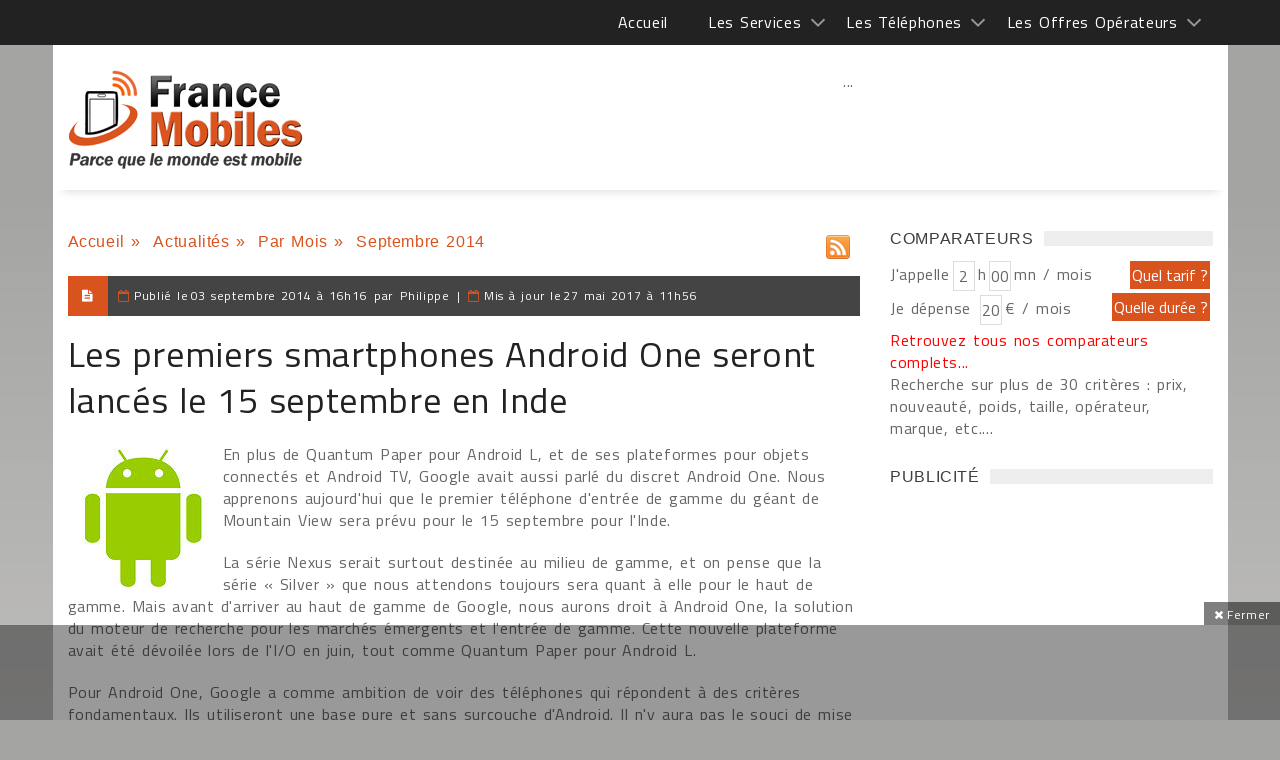

--- FILE ---
content_type: text/html; charset=windows-1252
request_url: https://francemobiles.com/actualites/les-premiers-smartphones-android-one-seront-lances-le-15-septembre-en-inde-13970.html
body_size: 42780
content:
       
 <!DOCTYPE html>
<html>
    <head>

<title>Les premiers smartphones Android One seront lancés le 15 septembre en Inde</title>
<meta name="Description" content="Les premiers smartphones Android One seront lancés le 15 septembre en Inde - En plus de Quantum Paper pour Android L, et de ses plateformes pour ..." >
<meta name="news_keywords" lang="fr" content="premiers, smartphones, Android, seront, lancés" >
<link rel="SHORTCUT ICON" href="https://francemobiles.com/fm.ico" title="Les premiers smartphones Android One seront lancés le 15 septembre en Inde"  >
        <meta charset="windows-1252">
        <meta name="viewport" content="width=device-width, initial-scale=1, maximum-scale=1, user-scalable=0">
	    <meta name="robots" content="index, follow">  
            <!-- Favicons -->
        <link rel="icon" href="/fm.ico">
	<meta property="og:locale" content="fr_FR" >
    <meta property="og:url" content="https://francemobiles.com/actualites/les-premiers-smartphones-android-one-seront-lances-le-15-septembre-en-inde-13970.html" >
	<meta property="og:type" content="article" >
	
<meta property="og:title" content="Les premiers smartphones Android One seront lancés le 15 septembre en Inde" >
<meta property="og:description" content="Les premiers smartphones Android One seront lancés le 15 septembre en Inde - En plus de Quantum Paper pour Android L, et de ses plateformes pour" >
<meta property="og:site_name" content="Actualités sur France Mobiles" >
	<meta property="article:section" content="Actualités" >
	<meta property="article:published_time" content="" >
	<meta property="og:image" content="https://francemobiles.com/actualites/image-les-premiers-smartphones-android-one-seront-lances-le-15-septembre-en-inde-2014-13970-francemobiles.jpg" >
    <meta property="og:image:width" content="250" >
	<meta property="og:image:height" content="250" >
    <meta name="twitter:card" content="summary">
    <meta name="twitter:site" content="@francemobiles">
    <meta name="twitter:creator" content="@francemobiles">
    <meta name="twitter:title" content="Les premiers smartphones Android One seront lancés le 15 septembre en Inde">
	<meta name="twitter:description" content="Les premiers smartphones Android One seront lancés le 15 septembre en Inde - En plus de Quantum Paper pour Android L, et de ses plateformes pour">
	<meta name="twitter:image" content="https://francemobiles.com/actualites/image-les-premiers-smartphones-android-one-seront-lances-le-15-septembre-en-inde-2014-13970-francemobiles.jpg">   
        <!-- Styles -->
        
        
        <link rel="stylesheet" href="/css/mainstyle.css"> 
        
        <!-- Responsive -->
        <link rel="stylesheet" type="text/css" media="(max-width:768px)" href="/css/responsive-0.css">
        <link rel="stylesheet" type="text/css" media="(min-width:769px) and (max-width:992px)" href="/css/responsive-768.css">
        <link rel="stylesheet" type="text/css" media="(min-width:993px) and (max-width:1200px)" href="/css/responsive-992.css">
                <link rel="stylesheet" type="text/css" media="(min-width:1201px)" href="/css/responsive-1200.css">
                  <link href='https://fonts.googleapis.com/css?family=Titillium+Web:300,300italic,400,400italic,700,700italic' rel='stylesheet' type='text/css'>
        <script src="https://ajax.googleapis.com/ajax/libs/jquery/3.2.1/jquery.min.js"></script>

<script type="text/javascript" src="https://choices.consentframework.com/js/pa/21025/c/QfOlT/stub" charset="utf-8"></script>
<script type="text/javascript" src="https://choices.consentframework.com/js/pa/21025/c/QfOlT/cmp" charset="utf-8" async></script>


<!-- Google tag (gtag.js)  - Google Analytics -->
<script async src="https://www.googletagmanager.com/gtag/js?id=G-BSFZC77T88"></script>
<script>
  window.dataLayer = window.dataLayer || [];
  function gtag(){dataLayer.push(arguments);}
  gtag('js', new Date());

  gtag('config', 'G-BSFZC77T88');
</script>

<script>
var redir = "";
if (/MSIE (\d+\.\d+);/.test(navigator.userAgent))
{ 
   var ieversion=new Number(RegExp.$1);
   if (ieversion<=8)
   {
      redir = "https://francemobiles.com/la-version-de-votre-navigateur-internet-est-obsolete/";
   }
}
if(redir != "")
{
window.location = redir;
}
function getCookie(Name) {
    var search = Name + "="
    var returnvalue = "";
    if (document.cookie.length > 0) {
        offset = document.cookie.indexOf(search);
        if (offset != -1) {
            offset += search.length
            end = document.cookie.indexOf(";", offset);
            if (end == -1)
                end = document.cookie.length;
            returnvalue = unescape(document.cookie.substring(offset, end))
        }
    }
    return returnvalue;
}

function createCookie(name, value, milliseconds) {
    var expires;
    if (milliseconds) {
        var date = new Date();
        date.setTime(date.getTime() + milliseconds);
        expires = "; expires=" + date.toGMTString();
    } else
        expires = "";
    document.cookie = name + "=" + value + expires + "; path=/";
}

function removeCookie(name) {
    createCookie(name, "", -1);
}

fm_cookie_policy = function($) {
    var init = function() {
        var $cookiePolicy = $('#cookie_policy'),
            $checkboxCookiePolicy = $cookiePolicy.find('.cookie_policy__content_btn').children('#checkboxCookiePolicy'),
            $labelCookiePolicy = $cookiePolicy.find('.cookie_policy__content_btn').children('.cookie_policy__close'),
            cookieName = "fmCookiePolicyDisplayed";
        var currentTime = new Date(),
            timer = currentTime.getTime() + 3600 * 24 * 30 * 12 * 10;
        $labelCookiePolicy.on('click', function() {
            $cookiePolicy.css({
                'bottom': '-200px'
            });
            createCookie(cookieName, true, timer);
        });
    };
    return {
        init: init
    };
}(jQuery);
$(document).ready(function () {
	fm_cookie_policy.init();

      });
</script>
<!-- Liste des tags pour le site : francemobiles.com, Format "Ajax OneCall (appel gÃ©nÃ©rique)" -->

<!-- RAPPEL: fonction gÃ©nÃ©rique Ã  coller dans les pages web. -->
<script src='https://www.google.com/recaptcha/api.js?hl=fr'></script>
        <script src="https://apis.google.com/js/platform.js"  async defer></script>
		<script type="text/javascript" language="javascript">
		  {lang: 'fr'}
		</script>
	</head>
    <body  >
    <div id="fb-root"></div>
<script>(function(d, s, id) {
  var js, fjs = d.getElementsByTagName(s)[0];
  if (d.getElementById(id)) return;
  js = d.createElement(s); js.id = id;
  js.src = "//connect.facebook.net/fr_FR/sdk.js#xfbml=1&version=v2.3";
  fjs.parentNode.insertBefore(js, fjs);
}(document, 'script', 'facebook-jssdk'));</script>
     

  
        <!-- Wrapper -->
        <div id="wrapper" class="wide">            
            <!-- Header -->
            <header id="header" role="banner">                
            <!-- Header meta -->
            <div class="header_meta" id="header_meta">
                <div class="container">
                    <!-- Weather forecast -->
                    <div class="weather_forecast">
                        <!--<i class="wi wi-day-lightning"></i>-->
                        <span class="city"></span>
                        <span class="temp"></span>
                    </div><!-- End Weather forecast -->
                    <!-- Top menu -->
                   <nav class="top_navigation">
 <span class="top_navigation_toggle active"><i class="fa fa-reorder"></i></span>
    <ul class="menu">
    	<li><a href="https://francemobiles.com/" title="Accueil">Accueil</a></li>
        <li class="menu-item-has-children"><a href="javascript:void(0);" title="Les services">Les Services </a>
            <span class="top_sub_menu_toggle"></span>
            <ul class="sub-menu">
            	<li><a href="https://francemobiles.com/actualites/index.php" title="Actualités">Actualités</a></li>
                <li><a href="https://francemobiles.com/app/" title="Actualités sur l'iPhone et Android">Actualités sur l'iPhone et Android</a></li>
                <li><a href="https://francemobiles.com/comparateurs.php" title="Comparateurs">Comparateurs</a></li> <!--
                <li><a href="https://francemobiles.com/telephones-mobiles/test_archives.php" title="Tests du mois">Tests du mois</a></li>--><!-- 
               <li><a href="https://francemobiles.com/telephones-mobiles/enseignes.php" title="Les enseignes nationales">Les enseignes nationales</a></li> -->
               <li><a href="https://francemobiles.com/annonces/" title="Annonces gratuites">Annonces gratuites</a></li>
               <li><a href="https://francemobiles.com/actualites/archives.html" title="L'actualité archivée">L'actualité archivée</a></li>
       			<li><a href="https://francemobiles.com/resiliation.php" title="Résiliation">Résiliation</a></li>
            </ul>
       </li>
       <li  class="menu-item-has-children"><a href="javascript:void(0);" title="Les Téléphones">Les Téléphones</a>
            <span class="top_sub_menu_toggle"></span>
            <ul class="sub-menu">
          
            <li><a href="https://francemobiles.com/telephones-mobiles/mobiles-apple-29.html" title="Apple">Apple</a></li> 
	<li><a href="https://francemobiles.com/telephones-mobiles/mobiles-asus-42.html" title="Asus">Asus</a></li> 
	<li><a href="https://francemobiles.com/telephones-mobiles/mobiles-honor-41.html" title="Honor">Honor</a></li> 
	<li><a href="https://francemobiles.com/telephones-mobiles/mobiles-huawei-34.html" title="Huawei">Huawei</a></li> 
	<li><a href="https://francemobiles.com/telephones-mobiles/mobiles-motorola-7.html" title="Motorola">Motorola</a></li> 
	<li><a href="https://francemobiles.com/telephones-mobiles/mobiles-nokia-2.html" title="Nokia">Nokia</a></li> 
	<li><a href="https://francemobiles.com/telephones-mobiles/mobiles-oneplus-48.html" title="OnePlus">OnePlus</a></li> 
	<li><a href="https://francemobiles.com/telephones-mobiles/mobiles-oppo-44.html" title="Oppo">Oppo</a></li> 
	<li><a href="https://francemobiles.com/telephones-mobiles/mobiles-realme-47.html" title="Realme">Realme</a></li> 
	<li><a href="https://francemobiles.com/telephones-mobiles/mobiles-samsung-10.html" title="Samsung">Samsung</a></li> 
	<li><a href="https://francemobiles.com/telephones-mobiles/mobiles-sony-mobile-3.html" title="Sony Mobile ">Sony Mobile </a></li> 
	<li><a href="https://francemobiles.com/telephones-mobiles/mobiles-xiaomi-45.html" title="Xiaomi">Xiaomi</a></li> 
		
               <li><a href="https://francemobiles.com/telephones-mobiles/constructeurs.php" title="Tous les téléphones">Tous les téléphones</a></li>
           </ul>
       </li>
       <li  class="menu-item-has-children"><a href="javascript:void(0);" title="Les Offres Opérateurs">Les Offres Opérateurs</a>
            <span class="top_sub_menu_toggle"></span>
            <ul class="sub-menu">
              <li><a href="https://francemobiles.com/telephones-mobiles/forfaits.php" title="Forfaits">Forfaits</a></li>
              <!-- <li><a href="https://francemobiles.com/telephones-mobiles/recharges.php" title="Recharges">Recharges</a></li> -->
           </ul>
       </li>
   </ul>
   </nav>                    <!-- End Top menu -->
                </div>
            </div><!-- End Header meta -->
            <!-- Header main -->
            <div id="header_main" class="sticky header_main">
                <div class="container"  id="header_mainc">
                    <!-- Logo -->
                    <div class="site_brand">
                        <div id="site_title"><a href="/">&nbsp;</a></div>
                    </div><!-- End Logo -->
                    <!-- Site navigation -->
                    <nav class="site_navigation">
    <span class="site_navigation_toggle"><i class="fa fa-reorder"></i></span>
     
 <div class="col_prim col_9_of_12_prim disabled aligncenter" style="text-align:center"><!-- Conteneur parent (ex: header ou wrapper général) -->
<div style="position:relative;">
  <!-- Slider ici -->
  <div id="main-slider"> ... </div>

  <!-- Bannière overlay (visuellement au-dessus, DOM séparé) -->
  <div id="ad-overlay" style="position:absolute;top:10px;left:50%;transform:translateX(-50%);width:728px;height:90px;z-index:9999;pointer-events:auto;">
    <!-- ins AdSense ici -->
    <ins class="adsbygoogle" style="display:inline-block;width:728px;height:90px"
         data-ad-client="ca-pub-2984433125644776" data-ad-slot="4669410095"></ins>
  </div>
</div>

<script async src="https://pagead2.googlesyndication.com/pagead/js/adsbygoogle.js?client=ca-pub-2984433125644776" crossorigin="anonymous"></script>
<script>
  try { (adsbygoogle = window.adsbygoogle || []).push({}); } catch(e){ console.error(e); }
</script></div>
   </nav>                    <!-- End Site navigation -->
                </div>
            </div><!-- End Header main -->
        </header><!-- End Header -->
            <div id="fakebody">    
            <!-- Section -->
            <br style="clear:both">
			<section>
                <div class="container">
                    <div class="row"><br><br>
                        <!-- Main content -->
                        <div class="col col_9_of_12">
                            <!-- Post -->
                            <article class="post">
                                   
            	
        	<div class="quickNavigationBar">
				<ul>
                
					<li><a href="https://francemobiles.com" title="Accueil">Accueil</a>&nbsp;»&nbsp;</li>
					<li><a href="https://francemobiles.com/actualites/index.php" title="Actualit&eacute;s">Actualit&eacute;s</a>&nbsp;»&nbsp;</li>
					<li><a href="https://francemobiles.com/actualites/archives.html" title="Par Mois">Par Mois</a>&nbsp;»&nbsp;</li>				
					<li>Septembre&nbsp;2014</li>
				</ul>
                <br />             
			</div>
            <div class="tlineLogo rssLogo">
				<a href="https://www.francemobiles.com/rss/news.php" target="_blank" title="Flux RSS de France Mobiles"><img src="https://francemobiles.com/img/rss-icon.gif" alt="Flux RSS de France Mobiles" ></a>
			</div>                    
<div class="clearAll">&nbsp;</div>            
<div class="clearAll">&nbsp;</div>

                        	                                 <!-- Full meta -->
                                                                <div class="full_meta clearfix">
                                    <span class="meta_format"><i class="fa fa-file-text"></i></span>
                                    <span class="meta_date">Publi&eacute; le </span><time datetime="2014-09-03T16:16:00+02:00"><span>03 septembre 2014 &agrave; 16h16</span></time>
                                     
                                    <span >&nbsp;par&nbsp;</span><span>Philippe</span>        
                                         
                                                                        <span class="onpc" >&nbsp;|&nbsp;</span><span class="meta_date meta_date_phone">Mis &agrave; jour le </span><time datetime="2017-05-27T11:56:24+02:00"><span>27 mai 2017 &agrave; 11h56</span></time>
                                          
                                </div><!-- End Full meta -->
                                <!-- Entry content -->
                                  <div class="entry_content">
                                    <!-- Entry title -->
                                    <h1 class="h1news entry_title"> Les premiers smartphones Android One seront lancés le 15 septembre en Inde</h1><!-- End Entry title -->
                                   <div class="leftImage" itemscope itemtype="http://schema.org/ImageObject"><img src="https://francemobiles.com/actualites/image-les-premiers-smartphones-android-one-seront-lances-le-15-septembre-en-inde-2014-13970-francemobiles.jpg" alt="Les premiers smartphones Android One seront lancés le 15 septembre en Inde" title="Les premiers smartphones Android One seront lancés le 15 septembre en Inde" itemprop="image"></div>
                                <p><p>En plus de Quantum Paper pour Android L, et de ses plateformes pour objets connect&eacute;s et Android TV, Google avait aussi parl&eacute; du discret Android One. Nous apprenons aujourd'hui que le premier t&eacute;l&eacute;phone d'entr&eacute;e de gamme du g&eacute;ant de Mountain View sera pr&eacute;vu pour le 15 septembre pour l'Inde. </p><p> La s&eacute;rie Nexus serait surtout destin&eacute;e au milieu de gamme, et on pense que la s&eacute;rie &laquo; Silver &raquo; que nous attendons toujours sera quant &agrave; elle pour le haut de gamme. Mais avant d'arriver au haut de gamme de Google, nous aurons droit &agrave; Android One, la solution du moteur de recherche pour les march&eacute;s &eacute;mergents et l'entr&eacute;e de gamme. Cette nouvelle plateforme avait &eacute;t&eacute; d&eacute;voil&eacute;e lors de l'I/O en juin, tout comme Quantum Paper pour Android L. </p><p> Pour Android One, Google a comme ambition de voir des t&eacute;l&eacute;phones qui r&eacute;pondent &agrave; des crit&egrave;res fondamentaux. Ils utiliseront une base pure et sans surcouche d'Android. Il n'y aura pas le souci de mise &agrave; jour, elles se feront automatiquement et la fragmentation &agrave; laquelle nous sommes habitu&eacute;s &agrave; chaque nouvelle version d'Android ne devrait plus &ecirc;tre un souci. </p><p> Cependant, Android One est avant tout une plateforme pour que les OEM (Original Equipement Manufacturer, ou Fabricants d'&eacute;quipement d'Origine) puissent eux m&ecirc;me proposer des terminaux sans avoir &agrave; se soucier du d&eacute;veloppement. 					    		    
                         
                   
                    C'est donc &agrave; Google de reprendre cette partie. Pour l'Inde, il semblerait que le g&eacute;ant de la communication ait choisi comme partenaire Karbonn, Micromax et Spice. </p><p> Les OEM devront tout de m&ecirc;me s'assurer que les terminaux qu'ils pr&eacute;parent pour Android One aient des caract&eacute;ristiques de base comme une compatibilit&eacute; Dual Sim, un tuner FM. On devrait aussi y retrouver un port MicroSD. C'est donc ce &agrave; quoi on doit s'attendre des premiers terminaux qui seront disponibles en Inde. Ces terminaux seront commercialis&eacute;s &agrave; moins de 100 $. D'autres march&eacute;s &eacute;mergents auront aussi droit aux terminaux utilisant la nouvelle plateforme de Google dans un futur proche. </p><p> Google a d&eacute;j&agrave; lanc&eacute; des invitations pour l'&eacute;v&egrave;nement o&ugrave; sera lanc&eacute;e la nouvelle plateforme en Inde.</p> <br>
<div class="clearAll">&nbsp;</div><p class="aligncenter" >
                                        <a href="https://francemobiles.com/actualites/image-les-premiers-smartphones-android-one-seront-lances-le-15-septembre-en-inde-2014-2-13970-francemobiles.jpg" class="popup_link"><img class="wp-caption " src="https://francemobiles.com/actualites/image-les-premiers-smartphones-android-one-seront-lances-le-15-septembre-en-inde-2014-2-13970-francemobiles.jpg"   alt="Les premiers smartphones Android One seront lancés le 15 septembre en Inde" title="Les premiers smartphones Android One seront lancés le 15 septembre en Inde"  ></a></p>   
                    		 	<div class="alignleft socialsBottom">	
                             		  <div class="alignleftsoc" >
                                          <div class="fb-like" data-href="https://francemobiles.com:443/actualites/les-premiers-smartphones-android-one-seront-lances-le-15-septembre-en-inde-13970.html" data-layout="button_count" data-action="like" data-show-faces="false" data-share="false"></div>&nbsp;
                                          <div class="fb-share-button" data-href="https://francemobiles.com:443/actualites/les-premiers-smartphones-android-one-seront-lances-le-15-septembre-en-inde-13970.html" data-layout="button_count" data-size="small" data-mobile-iframe="true"><a class="fb-xfbml-parse-ignore" target="_blank" href="https://www.facebook.com/sharer/sharer.php?u=https://francemobiles.com:443/actualites/les-premiers-smartphones-android-one-seront-lances-le-15-septembre-en-inde-13970.html&amp;src=sdkpreparse">Partager</a></div>&nbsp;
                                         <div class="fb-follow" data-href="https://www.facebook.com/francemobiles/" data-layout="button" data-size="small" data-show-faces="false"></div>&nbsp;
                                          <a href="https://twitter.com/share" class="twitter-share-button" data-via="francemobiles" data-lang="fr" 	 data-size="medium" data-related="francemobiles" data-hashtags="francemobiles">Tweeter</a><a href="https://twitter.com/francemobiles" class="twitter-follow-button" data-show-count="false" data-lang="fr">Suivre @francemobiles</a>&nbsp;
                                          <div class="g-plusone" data-size="medium" data-href="https://francemobiles.com:443/actualites/les-premiers-smartphones-android-one-seront-lances-le-15-septembre-en-inde-13970.html"></div>
                                      </div>
                                      <div class="alignrightsoc" >
										                                        </div>                               
                                      <script>!function(d,s,id){var js,fjs=d.getElementsByTagName(s)[0],p=/^http:/.test(d.location)?'http':'https';if(!d.getElementById(id)){js=d.createElement(s);js.id=id;js.src=p+'://platform.twitter.com/widgets.js';fjs.parentNode.insertBefore(js,fjs);}}(document, 'script', 'twitter-wjs');</script>
                   					  <div class="clearAll">&nbsp;</div>  
                              </div> 
                              
                    <div class="clearAll">&nbsp;</div>        
                       
                    
                            
            
    	<div class="panel_title">
                                <div>
                                    <h3>
										<a title="R&eacute;agissez sur le sujet ">R&eacute;agissez sur le sujet </a>
									</h3>
								</div>
                            </div>
<div id="listWhite_blank1" class="listWhite_blank" style="margin-top:0px; padding-top:0px;">

                                  	<form name="frmLogin" method="post" action="#listWhite_blank1" >
<div class="leftFormAvis">
                <p>
                	<label>Votre nom ou pseudo :</label>
                    <input type="text" name="pseudo" value="">
                </p>
                <div class="clearAll"> </div>
                <!--<p>
                	<label style="width:100%">Une adresse e-mail (non visible en ligne) afin de soumettre votre commentaire &agrave; la publication : </label>
                    <input type="text" name="email" value="">
                </p>
                <div class="clearAll"> </div>-->
                
                    <div class="clearAll"> </div>
                	<p>
                	<label>Vos commentaires : </label>
                    <textarea name="commentaires" rows="5" ></textarea>
                    </p>
                    <div class="clearAll"> </div>
                	<div class="clearAll"> </div>
                    <label></label>                    
            			<div class="clearAll">&nbsp;</div>
                        <div class="lineHeight60px"></div>
                	<div class="col col_5_of_12 "><div class="g-recaptcha" data-sitekey="6LcVp0oUAAAAAPglQ7Z0YVbWTL8I2XPTeGOwhmDo"></div></div>
                          <div class="align-right"><input type="submit"  name="btnLogin" value="   Laisser un commentaire   " ></div>
            <div class="clearAll">&nbsp;</div>
                        </div>
                           </form>	 
            <div class="clearAll">&nbsp;</div>
			</div>
   	
         	
			<div class="clearAll">&nbsp;</div>                                       </article>
                                                            
     		 
               			
	   						</div><!-- End Main content -->
								
                        <!-- Sidebar -->
                        <div class="col col_3_of_12"><!-- End Widget PUBLICITE widget -->
                            
                            <!-- Widget Social widget -->
                            <div class="widget">
                                <div class="widget_title"><span class="spanh3">Comparateurs</span></div>
                                <div class="tb_widget_socialize clearfix">
                                    <script type="text/javascript">
function xClick(y)
{
	if(y=='tarif'){	document.formX.action='/cgi-bin/comp.tarif.pl';	document.formX.submit();	}
	if(y=='duree'){	document.formX.action='/cgi-bin/comp.minute.pl';	document.formX.submit();	}
	if(y=='mobile'){ document.formX.action='/cgi-bin/comp.mobile.pl'; document.formX.submit(); }
}
</script>
	<div class="leftForm">
	<form name="formX" method="post">
    <div id="dynamicInput"></div>
		<label>J'appelle</label><input type="text" name="hour" value="2" maxlength="2">
		<label>h</label><input type="text" name="minute" value="00" maxlength="2">
		<label>mn / mois</label>
        <div class="clearAll">&nbsp;</div>
		<label>Je dépense&nbsp;</label><input type="text" name="amount" value="20" >
		<label>€ / mois</label>
		<!--<div class="clearAll">&nbsp;</div>
		<label for="Marque" class="marque">Marque :</label>
		<select id="Marque" name="tel" class="width115">
            <option value="null">Indifférent</option>
            <option value="29">Apple</option> 
	<option value="42">Asus</option> 
	<option value="41">Honor</option> 
	<option value="34">Huawei</option> 
	<option value="7">Motorola</option> 
	<option value="2">Nokia</option> 
	<option value="48">OnePlus</option> 
	<option value="44">Oppo</option> 
	<option value="47">Realme</option> 
	<option value="10">Samsung</option> 
	<option value="3">Sony Mobile </option> 
	<option value="45">Xiaomi</option> 
			
		</select>
		<div class="clearAll">&nbsp;</div>
		<label for="Operateur" class="marque">Opérateur :</label>
		<select id="Operateur" name="ope" class="width115">
								   <option value="null">Indifférent</option>
                                  <option value="2">Orange</option>
                                  <option value="3">Bouygues Télécom</option>
                                  <option value="1">SFR</option>                      
                                  <option value="7">NRJ Mobile</option>                                
                                  <option value="14">Coriolis Telecom</option>    
								  <option value="29" >Prixtel</option>
								  <option value="31" >La Poste Mobile</option>
								  <option value="32" >Free Mobile</option>
	    </select>
		<div class="clearAll">&nbsp;</div>
		<label for="Prix:" class="marque">Prix :</label>
		<select id="Prix:" name="pri" class="width115">
			<option value="null">Indifférent</option> 
            <option value="-30" title="Moins de 30 €">Moins de 30 €</option>
            <option value="-60" title="Moins de 60 €">Moins de 60 €</option>
            <option value="-100" title="Moins de 100 €">Moins de 100 €</option>
            <option value="-150" title="Moins de 150 €">Moins de 150 €</option>
            <option value="-250" title="Moins de 250 €">Moins de 250 €</option>
            <option value="-400" title="Moins de 400 €">Moins de 400 €</option>
            <option value="-600" title="Moins de 600 €">Moins de 600 €</option>
		</select>-->
	</form>
	</div>
	<div class="rightArea">
    <div ><input type="submit" name="duree" onclick="xClick('tarif')" value="Quel tarif ?" class="quelle" ></div>
    <div class="clearAll">&nbsp;</div>
    <div class="pt5"> <input type="submit" name="duree" onclick="addInput('dynamicInput');xClick('duree')" value="Quelle durée ?" class="quelle" ></div>
	<div class="clearAll">&nbsp;</div>
    <!--<div class="pt35"><input type="submit" name="duree" onclick="xClick('mobile')" value="Quel mobile ?" class="quelle" ></div>
	<div class="clearAll">&nbsp;</div>-->
</div>
<div class="clearAll">&nbsp;</div>
<div class="note"><a href="/comparateurs.php" title="Retrouvez tous nos comparateurs complets" class="linkred">Retrouvez tous nos comparateurs complets...</a><br >Recherche sur plus de 30 critères : prix, nouveauté, poids, taille, opérateur, marque, etc....</div>

<script type="text/javascript">
 

    function addInput(divName){         

              var newdiv = document.createElement('div');

              newdiv.innerHTML = "<input type='hidden' name='mkt' value='forfait'>";

              document.getElementById(divName).appendChild(newdiv);

    }
</script>                                </div>
                            </div><!-- End Widget Social widget -->
                             <!-- Widget PUBLICITE widget -->
                            <div class="widget">
                                <div class="widget_title"><span class="spanh3">PUBLICIT&Eacute;</span></div>
                                 <div class="tb_widget_search">                                 
											
<div class="col_prim col_3_of_12_prim" ><script async src="//pagead2.googlesyndication.com/pagead/js/adsbygoogle.js"></script>
<!-- 300x600 -->
<ins class="adsbygoogle"
     style="display:inline-block;width:300px;height:600px"
     data-ad-client="ca-pub-2984433125644776"
     data-ad-slot="5115396099"></ins>
<script>
(adsbygoogle = window.adsbygoogle || []).push({});
</script></div>
<div class="clearAll">&nbsp;</div>
<br >
                                        <!-- Widget Social widget -->
                            <div class="widget">
                                <div class="widget_title"><span class="spanh3">R&Eacute;SEAUX SOCIAUX</span></div>
                                <div class="tb_widget_socialize clearfix">
                                    <a href="https://www.facebook.com/francemobiles" target="_blank" class="icon facebook"  rel="nofollow">
                                        <div class="symbol"><i class="fa fa-facebook"></i></div>
                                        <div class="text"><p></p><p>Facebook</p></div>
                                    </a>
                                    <a href="https://twitter.com/francemobiles" target="_blank"  class="icon twitter"  rel="nofollow">
                                        <div class="symbol"><i class="fa fa-twitter"></i></div>
                                        <div class="text"><p></p><p>Twitter</p></div>
                                    </a>
                                </div>
                            </div><!-- End Widget Social widget -->
                                          <div class="col_prim col_3_of_12_prim" ><script async src="//pagead2.googlesyndication.com/pagead/js/adsbygoogle.js"></script>
<!-- Carre 300X250 -->
<ins class="adsbygoogle"
     style="display:inline-block;width:300px;height:250px"
     data-ad-client="ca-pub-2984433125644776"
     data-ad-slot="1916850096"></ins>
<script>
(adsbygoogle = window.adsbygoogle || []).push({});
</script></div>
<div class="clearAll">&nbsp;</div>
 <br >                                 </div>
                                
                            </div><!-- End Widget PUBLICITE widget -->
                                                        
                            <!-- Widget Search widget -->
                            <div class="widget">
                                <div class="widget_title"><span class="spanh3">RECHERCHER</span></div> 
                                <div class="tb_widget_search">
                                        <input type="text" value="Rechercher un article" id="searchField" onkeyup="displayunicode(event);document.getElementById('text_r').value=this.value;" onfocus="document.getElementById('text_r').value=this.value; if (this.value == 'Rechercher un article' || this.value == 'Rechercher un mobile' || this.value == decode_utf8('Rechercher une offre opÃ©rateur')) {this.value=''}">
                                        	<input type="hidden" name="text_r" onkeyup="displayunicode(event)"  id="text_r" value=""   >
                                        <input type="submit" name="rechercher" value="OK" onclick="rechercerD()" >
                                            <input type="radio" name="types" value="0" checked id="types_0" onclick="changeText(0)" >&nbsp;<label>Actualit&eacute;s</label>
                                            <input type="radio" name="types" value="1" id="types_1" onclick="changeText(1)">&nbsp;<label>Mobiles</label>
                                            <input type="radio" name="types" value="2" id="types_2" onclick="changeText(2)">&nbsp;<label>Op&eacute;rateurs</label>
									<script type="text/javascript">
                                    function _insertAfter(newElement,targetElement) {
                                        //target is what you want it to go after. Look for this elements parent.
                                        var parent = targetElement.parentNode;
                                    
                                        //if the parents lastchild is the targetElement...
                                        if(parent.lastchild == targetElement) {
                                            //add the newElement after the target element.
                                            parent.appendChild(newElement);
                                            } else {
                                            // else the target has siblings, insert the new element between the target and it's next sibling.
                                            parent.insertBefore(newElement, targetElement.nextSibling);
                                            }
                                    }
                                    (function(){
                                        element = document.getElementById('types_2');
                                      var jq = document.createElement('script');
                                         jq.type = 'text/javascript';
                                         jq.async = false;
                                         jq.src = 'https://www.francemobiles.com/includes/search.js';
                                        _insertAfter(jq,element);
                                      
                                    })();
                                    </script>                                                   
       									    <script type="text/javascript">changeText(readCookie('dd_virtualpage-search'));</script>
                                     <form name="form_rechercher" id="form_rechercher" method="post"><input type="hidden" name="motcle" id="motcle" value="" ></form>
                                </div>
                            </div>
                            <!-- Widget timeline -->
                            								                                <!--<div class="widget">
                              		<div class="widget_title"><span class="spanh3">Forum</span></div>
                               		<div class="tb_widget_timeline clearfix">
                                                                
                                	</div>
                            	</div>
                                                                
                                <div class="widget">
                              		<div class="widget_title"><span class="spanh3">Forum</span></div>
                               		<div class="tb_widget_timeline clearfix">
                                                                
                                	</div>
                            	</div>--><!-- End Widget timeline -->
                                                        </div><!-- End Sidebar -->
                      </div><!-- End Sidebar -->    
                    </div>
            </section><!-- End Section -->
             </div>
            <!-- Footer -->            
					<footer id="footer">
            <div class="container">
                <div class="row">
                    <div class="col col_12_of_12">                    
						<div class="leftCorner pngtrans">&nbsp;</div>
                                                    <ul class="menuf">       
                                <li><a href="https://francemobiles.com/contact.php" title="Contact">Contact</a></li>   
                                                           
                            </ul>                           
                                                     
                            
                      
						<div class="rightCorner pnrgtrans">&nbsp;</div>
                    </div>
                </div>
            </div>
		</footer>
            <!-- Copyright -->
            <div id="copyright" role="contentinfo">
                <div class="container">
                    <p> Copyright © 1997-2026. Tous droits réservés | France Mobiles est une marque déposée.</p>
                </div>
            </div><!-- End Copyright -->

	<div class="adace-slideup-slot-wrap animate-in hidden"><div class="adace-slideup-slot"><div class="adace-slot-wrapper adace-slideup adace-align-center adace-slot-wrapper-main" style="text-align:center;">
	<div class="adace-disclaimer">
			</div>
	<div class="adace-slot">
			<div class="adace-loader adace-loader-5d5fba2fe77e2">
		<script>
			(function ($) {
			var $self = $('.adace-loader-5d5fba2fe77e2');
			var $wrapper = $self.closest('.adace-slot-wrapper');
		

			"use strict";
			var adace_load_5d5fba2fe77e2 = function(){
				var viewport = $(window).width();
				var tabletStart = 601;
				var landscapeStart = 801;
				var tabletEnd = 961;
				var content = '%3Cdiv%20class%3D%22adace_ad_5d5fba2fe77bd%22%3E%3Cscript%20async%20src%3D%22https%3A%2F%2Fpagead2.googlesyndication.com%2Fpagead%2Fjs%2Fadsbygoogle.js%22%3E%3C%2Fscript%3E%0A%3C%21--%20728%20x%2090%20--%3E%0A%3Cins%20class%3D%22adsbygoogle%22%0A%20%20%20%20%20style%3D%22display%3Ainline-block%3Bwidth%3A728px%3Bheight%3A90px%22%0A%20%20%20%20%20data-ad-client%3D%22ca-pub-2984433125644776%22%0A%20%20%20%20%20data-ad-slot%3D%224669410095%22%3E%3C%2Fins%3E%0A%3Cscript%3E%0A%20%20%20%20%20%28adsbygoogle%20%3D%20window.adsbygoogle%20%7C%7C%20%5B%5D%29.push%28%7B%7D%29%3B%0A%3C%2Fscript%3E%09%09%3C%2Fdiv%3E';
				var unpack = true;
				if(viewport<tabletStart){
										if ($wrapper.hasClass('.adace-hide-on-mobile')){
						$wrapper.remove();
					}
				}
				if(viewport>=tabletStart && viewport<landscapeStart){
										if ($wrapper.hasClass('.adace-hide-on-portrait')){
						$wrapper.remove();
					}
				}
				if(viewport>=landscapeStart && viewport<tabletEnd){
										if ($wrapper.hasClass('.adace-hide-on-landscape')){
						$wrapper.remove();
					}
				}
				if(viewport>=tabletStart && viewport<tabletEnd){
										if ($wrapper.hasClass('.adace-hide-on-tablet')){
						$wrapper.remove();
					}
				}
				if(viewport>=tabletEnd){
										if ($wrapper.hasClass('.adace-hide-on-desktop')){
						$wrapper.remove();
					}
				}
				if(unpack) {
					$self.replaceWith(decodeURIComponent(content));
				}
			}
			if($wrapper.css('visibility') === 'visible' ) {
				adace_load_5d5fba2fe77e2();
			} else {
				//fire when visible.
				var refreshIntervalId = setInterval(function(){
					if($wrapper.css('visibility') === 'visible' ) {
						adace_load_5d5fba2fe77e2();
						clearInterval(refreshIntervalId);
					}
				}, 999);
			}


			})(jQuery);
		</script>
	</div>
		</div>
</div>
<span id="adace-slideup-slot-closer" class="adace-slideup-slot-closer adace-iconfont adace-close"><span class="closer-label">Fermer</span></span></div></div><div id="reading-position-indicator"></div><div id="fb-root"></div>



<script>
var showPopup = true;
$(document).ready(function() {
  showCookieExist();
  $('#adace-slideup-slot-closer').click(function() {
    $('.adace-slideup-slot-wrap').addClass('hidden');
    $(this).addClass('hidden');
     createCookie('adace_slideup_disabled','1', 432000000);
    $.cookie('adace_slideup_disabled','1');
    showPopup = false;
    return false;
  });
});

function showCookieExist() {
  var showPopup= getCookie('adace_slideup_disabled');
  if(showPopup=='1'){$('.adace-slideup-slot-wrap').addClass('hidden');
    $(this).addClass('hidden');}else{$('.adace-slideup-slot-wrap').removeClass('hidden');
    $(this).removeClass('hidden');}
}
</script>
            <!-- End Footer -->
        </div><!-- End Wrapper -->
        
        <!-- Scripts -->

       <script type="text/javascript" src="/js/jqueryscript.min.js"></script>        
        <script type="text/javascript" src="/js/jqueryuiscript.min.js"></script>
        <script type="text/javascript" src="/js/easing.min.js"></script>        
        <script type="text/javascript" src="/js/smoothscroll.min.js"></script>        
        <script type="text/javascript" src="/js/magnific.min.js"></script>        
        <script type="text/javascript" src="/js/bxslider.min.js"></script>        
        <script type="text/javascript" src="/js/fitvids.min.js"></script>
        <script type="text/javascript" src="/js/viewportchecker.min.js"></script>        
        <script type="text/javascript" src="/js/init.js"></script>
   
        
		<!--<div id="cookie_policy">
		<div class="cookie_policy__content">
			<p class="btn cookie_policy__content_btn">
				<input class="right cookie_policy__checkbox" type="checkbox" value="1" id="checkboxCookiePolicy" name="checkboxCookiePolicy">
				<label for="checkboxCookiePolicy" class="cookie_policy__close">Fermer</label>
			</p>
			<p class="cookie_policy__text">
				En poursuivant votre navigation sur ce site, vous acceptez l'utilisation de cookies. Pour <a href="/cookies.php">en savoir plus</a>.
			</p>
		</div>
	</div>-->

 
    </body>
</html>


--- FILE ---
content_type: text/html; charset=utf-8
request_url: https://www.google.com/recaptcha/api2/anchor?ar=1&k=6LcVp0oUAAAAAPglQ7Z0YVbWTL8I2XPTeGOwhmDo&co=aHR0cHM6Ly9mcmFuY2Vtb2JpbGVzLmNvbTo0NDM.&hl=fr&v=7gg7H51Q-naNfhmCP3_R47ho&size=normal&anchor-ms=20000&execute-ms=30000&cb=hu65fsll3ix0
body_size: 49222
content:
<!DOCTYPE HTML><html dir="ltr" lang="fr"><head><meta http-equiv="Content-Type" content="text/html; charset=UTF-8">
<meta http-equiv="X-UA-Compatible" content="IE=edge">
<title>reCAPTCHA</title>
<style type="text/css">
/* cyrillic-ext */
@font-face {
  font-family: 'Roboto';
  font-style: normal;
  font-weight: 400;
  font-stretch: 100%;
  src: url(//fonts.gstatic.com/s/roboto/v48/KFO7CnqEu92Fr1ME7kSn66aGLdTylUAMa3GUBHMdazTgWw.woff2) format('woff2');
  unicode-range: U+0460-052F, U+1C80-1C8A, U+20B4, U+2DE0-2DFF, U+A640-A69F, U+FE2E-FE2F;
}
/* cyrillic */
@font-face {
  font-family: 'Roboto';
  font-style: normal;
  font-weight: 400;
  font-stretch: 100%;
  src: url(//fonts.gstatic.com/s/roboto/v48/KFO7CnqEu92Fr1ME7kSn66aGLdTylUAMa3iUBHMdazTgWw.woff2) format('woff2');
  unicode-range: U+0301, U+0400-045F, U+0490-0491, U+04B0-04B1, U+2116;
}
/* greek-ext */
@font-face {
  font-family: 'Roboto';
  font-style: normal;
  font-weight: 400;
  font-stretch: 100%;
  src: url(//fonts.gstatic.com/s/roboto/v48/KFO7CnqEu92Fr1ME7kSn66aGLdTylUAMa3CUBHMdazTgWw.woff2) format('woff2');
  unicode-range: U+1F00-1FFF;
}
/* greek */
@font-face {
  font-family: 'Roboto';
  font-style: normal;
  font-weight: 400;
  font-stretch: 100%;
  src: url(//fonts.gstatic.com/s/roboto/v48/KFO7CnqEu92Fr1ME7kSn66aGLdTylUAMa3-UBHMdazTgWw.woff2) format('woff2');
  unicode-range: U+0370-0377, U+037A-037F, U+0384-038A, U+038C, U+038E-03A1, U+03A3-03FF;
}
/* math */
@font-face {
  font-family: 'Roboto';
  font-style: normal;
  font-weight: 400;
  font-stretch: 100%;
  src: url(//fonts.gstatic.com/s/roboto/v48/KFO7CnqEu92Fr1ME7kSn66aGLdTylUAMawCUBHMdazTgWw.woff2) format('woff2');
  unicode-range: U+0302-0303, U+0305, U+0307-0308, U+0310, U+0312, U+0315, U+031A, U+0326-0327, U+032C, U+032F-0330, U+0332-0333, U+0338, U+033A, U+0346, U+034D, U+0391-03A1, U+03A3-03A9, U+03B1-03C9, U+03D1, U+03D5-03D6, U+03F0-03F1, U+03F4-03F5, U+2016-2017, U+2034-2038, U+203C, U+2040, U+2043, U+2047, U+2050, U+2057, U+205F, U+2070-2071, U+2074-208E, U+2090-209C, U+20D0-20DC, U+20E1, U+20E5-20EF, U+2100-2112, U+2114-2115, U+2117-2121, U+2123-214F, U+2190, U+2192, U+2194-21AE, U+21B0-21E5, U+21F1-21F2, U+21F4-2211, U+2213-2214, U+2216-22FF, U+2308-230B, U+2310, U+2319, U+231C-2321, U+2336-237A, U+237C, U+2395, U+239B-23B7, U+23D0, U+23DC-23E1, U+2474-2475, U+25AF, U+25B3, U+25B7, U+25BD, U+25C1, U+25CA, U+25CC, U+25FB, U+266D-266F, U+27C0-27FF, U+2900-2AFF, U+2B0E-2B11, U+2B30-2B4C, U+2BFE, U+3030, U+FF5B, U+FF5D, U+1D400-1D7FF, U+1EE00-1EEFF;
}
/* symbols */
@font-face {
  font-family: 'Roboto';
  font-style: normal;
  font-weight: 400;
  font-stretch: 100%;
  src: url(//fonts.gstatic.com/s/roboto/v48/KFO7CnqEu92Fr1ME7kSn66aGLdTylUAMaxKUBHMdazTgWw.woff2) format('woff2');
  unicode-range: U+0001-000C, U+000E-001F, U+007F-009F, U+20DD-20E0, U+20E2-20E4, U+2150-218F, U+2190, U+2192, U+2194-2199, U+21AF, U+21E6-21F0, U+21F3, U+2218-2219, U+2299, U+22C4-22C6, U+2300-243F, U+2440-244A, U+2460-24FF, U+25A0-27BF, U+2800-28FF, U+2921-2922, U+2981, U+29BF, U+29EB, U+2B00-2BFF, U+4DC0-4DFF, U+FFF9-FFFB, U+10140-1018E, U+10190-1019C, U+101A0, U+101D0-101FD, U+102E0-102FB, U+10E60-10E7E, U+1D2C0-1D2D3, U+1D2E0-1D37F, U+1F000-1F0FF, U+1F100-1F1AD, U+1F1E6-1F1FF, U+1F30D-1F30F, U+1F315, U+1F31C, U+1F31E, U+1F320-1F32C, U+1F336, U+1F378, U+1F37D, U+1F382, U+1F393-1F39F, U+1F3A7-1F3A8, U+1F3AC-1F3AF, U+1F3C2, U+1F3C4-1F3C6, U+1F3CA-1F3CE, U+1F3D4-1F3E0, U+1F3ED, U+1F3F1-1F3F3, U+1F3F5-1F3F7, U+1F408, U+1F415, U+1F41F, U+1F426, U+1F43F, U+1F441-1F442, U+1F444, U+1F446-1F449, U+1F44C-1F44E, U+1F453, U+1F46A, U+1F47D, U+1F4A3, U+1F4B0, U+1F4B3, U+1F4B9, U+1F4BB, U+1F4BF, U+1F4C8-1F4CB, U+1F4D6, U+1F4DA, U+1F4DF, U+1F4E3-1F4E6, U+1F4EA-1F4ED, U+1F4F7, U+1F4F9-1F4FB, U+1F4FD-1F4FE, U+1F503, U+1F507-1F50B, U+1F50D, U+1F512-1F513, U+1F53E-1F54A, U+1F54F-1F5FA, U+1F610, U+1F650-1F67F, U+1F687, U+1F68D, U+1F691, U+1F694, U+1F698, U+1F6AD, U+1F6B2, U+1F6B9-1F6BA, U+1F6BC, U+1F6C6-1F6CF, U+1F6D3-1F6D7, U+1F6E0-1F6EA, U+1F6F0-1F6F3, U+1F6F7-1F6FC, U+1F700-1F7FF, U+1F800-1F80B, U+1F810-1F847, U+1F850-1F859, U+1F860-1F887, U+1F890-1F8AD, U+1F8B0-1F8BB, U+1F8C0-1F8C1, U+1F900-1F90B, U+1F93B, U+1F946, U+1F984, U+1F996, U+1F9E9, U+1FA00-1FA6F, U+1FA70-1FA7C, U+1FA80-1FA89, U+1FA8F-1FAC6, U+1FACE-1FADC, U+1FADF-1FAE9, U+1FAF0-1FAF8, U+1FB00-1FBFF;
}
/* vietnamese */
@font-face {
  font-family: 'Roboto';
  font-style: normal;
  font-weight: 400;
  font-stretch: 100%;
  src: url(//fonts.gstatic.com/s/roboto/v48/KFO7CnqEu92Fr1ME7kSn66aGLdTylUAMa3OUBHMdazTgWw.woff2) format('woff2');
  unicode-range: U+0102-0103, U+0110-0111, U+0128-0129, U+0168-0169, U+01A0-01A1, U+01AF-01B0, U+0300-0301, U+0303-0304, U+0308-0309, U+0323, U+0329, U+1EA0-1EF9, U+20AB;
}
/* latin-ext */
@font-face {
  font-family: 'Roboto';
  font-style: normal;
  font-weight: 400;
  font-stretch: 100%;
  src: url(//fonts.gstatic.com/s/roboto/v48/KFO7CnqEu92Fr1ME7kSn66aGLdTylUAMa3KUBHMdazTgWw.woff2) format('woff2');
  unicode-range: U+0100-02BA, U+02BD-02C5, U+02C7-02CC, U+02CE-02D7, U+02DD-02FF, U+0304, U+0308, U+0329, U+1D00-1DBF, U+1E00-1E9F, U+1EF2-1EFF, U+2020, U+20A0-20AB, U+20AD-20C0, U+2113, U+2C60-2C7F, U+A720-A7FF;
}
/* latin */
@font-face {
  font-family: 'Roboto';
  font-style: normal;
  font-weight: 400;
  font-stretch: 100%;
  src: url(//fonts.gstatic.com/s/roboto/v48/KFO7CnqEu92Fr1ME7kSn66aGLdTylUAMa3yUBHMdazQ.woff2) format('woff2');
  unicode-range: U+0000-00FF, U+0131, U+0152-0153, U+02BB-02BC, U+02C6, U+02DA, U+02DC, U+0304, U+0308, U+0329, U+2000-206F, U+20AC, U+2122, U+2191, U+2193, U+2212, U+2215, U+FEFF, U+FFFD;
}
/* cyrillic-ext */
@font-face {
  font-family: 'Roboto';
  font-style: normal;
  font-weight: 500;
  font-stretch: 100%;
  src: url(//fonts.gstatic.com/s/roboto/v48/KFO7CnqEu92Fr1ME7kSn66aGLdTylUAMa3GUBHMdazTgWw.woff2) format('woff2');
  unicode-range: U+0460-052F, U+1C80-1C8A, U+20B4, U+2DE0-2DFF, U+A640-A69F, U+FE2E-FE2F;
}
/* cyrillic */
@font-face {
  font-family: 'Roboto';
  font-style: normal;
  font-weight: 500;
  font-stretch: 100%;
  src: url(//fonts.gstatic.com/s/roboto/v48/KFO7CnqEu92Fr1ME7kSn66aGLdTylUAMa3iUBHMdazTgWw.woff2) format('woff2');
  unicode-range: U+0301, U+0400-045F, U+0490-0491, U+04B0-04B1, U+2116;
}
/* greek-ext */
@font-face {
  font-family: 'Roboto';
  font-style: normal;
  font-weight: 500;
  font-stretch: 100%;
  src: url(//fonts.gstatic.com/s/roboto/v48/KFO7CnqEu92Fr1ME7kSn66aGLdTylUAMa3CUBHMdazTgWw.woff2) format('woff2');
  unicode-range: U+1F00-1FFF;
}
/* greek */
@font-face {
  font-family: 'Roboto';
  font-style: normal;
  font-weight: 500;
  font-stretch: 100%;
  src: url(//fonts.gstatic.com/s/roboto/v48/KFO7CnqEu92Fr1ME7kSn66aGLdTylUAMa3-UBHMdazTgWw.woff2) format('woff2');
  unicode-range: U+0370-0377, U+037A-037F, U+0384-038A, U+038C, U+038E-03A1, U+03A3-03FF;
}
/* math */
@font-face {
  font-family: 'Roboto';
  font-style: normal;
  font-weight: 500;
  font-stretch: 100%;
  src: url(//fonts.gstatic.com/s/roboto/v48/KFO7CnqEu92Fr1ME7kSn66aGLdTylUAMawCUBHMdazTgWw.woff2) format('woff2');
  unicode-range: U+0302-0303, U+0305, U+0307-0308, U+0310, U+0312, U+0315, U+031A, U+0326-0327, U+032C, U+032F-0330, U+0332-0333, U+0338, U+033A, U+0346, U+034D, U+0391-03A1, U+03A3-03A9, U+03B1-03C9, U+03D1, U+03D5-03D6, U+03F0-03F1, U+03F4-03F5, U+2016-2017, U+2034-2038, U+203C, U+2040, U+2043, U+2047, U+2050, U+2057, U+205F, U+2070-2071, U+2074-208E, U+2090-209C, U+20D0-20DC, U+20E1, U+20E5-20EF, U+2100-2112, U+2114-2115, U+2117-2121, U+2123-214F, U+2190, U+2192, U+2194-21AE, U+21B0-21E5, U+21F1-21F2, U+21F4-2211, U+2213-2214, U+2216-22FF, U+2308-230B, U+2310, U+2319, U+231C-2321, U+2336-237A, U+237C, U+2395, U+239B-23B7, U+23D0, U+23DC-23E1, U+2474-2475, U+25AF, U+25B3, U+25B7, U+25BD, U+25C1, U+25CA, U+25CC, U+25FB, U+266D-266F, U+27C0-27FF, U+2900-2AFF, U+2B0E-2B11, U+2B30-2B4C, U+2BFE, U+3030, U+FF5B, U+FF5D, U+1D400-1D7FF, U+1EE00-1EEFF;
}
/* symbols */
@font-face {
  font-family: 'Roboto';
  font-style: normal;
  font-weight: 500;
  font-stretch: 100%;
  src: url(//fonts.gstatic.com/s/roboto/v48/KFO7CnqEu92Fr1ME7kSn66aGLdTylUAMaxKUBHMdazTgWw.woff2) format('woff2');
  unicode-range: U+0001-000C, U+000E-001F, U+007F-009F, U+20DD-20E0, U+20E2-20E4, U+2150-218F, U+2190, U+2192, U+2194-2199, U+21AF, U+21E6-21F0, U+21F3, U+2218-2219, U+2299, U+22C4-22C6, U+2300-243F, U+2440-244A, U+2460-24FF, U+25A0-27BF, U+2800-28FF, U+2921-2922, U+2981, U+29BF, U+29EB, U+2B00-2BFF, U+4DC0-4DFF, U+FFF9-FFFB, U+10140-1018E, U+10190-1019C, U+101A0, U+101D0-101FD, U+102E0-102FB, U+10E60-10E7E, U+1D2C0-1D2D3, U+1D2E0-1D37F, U+1F000-1F0FF, U+1F100-1F1AD, U+1F1E6-1F1FF, U+1F30D-1F30F, U+1F315, U+1F31C, U+1F31E, U+1F320-1F32C, U+1F336, U+1F378, U+1F37D, U+1F382, U+1F393-1F39F, U+1F3A7-1F3A8, U+1F3AC-1F3AF, U+1F3C2, U+1F3C4-1F3C6, U+1F3CA-1F3CE, U+1F3D4-1F3E0, U+1F3ED, U+1F3F1-1F3F3, U+1F3F5-1F3F7, U+1F408, U+1F415, U+1F41F, U+1F426, U+1F43F, U+1F441-1F442, U+1F444, U+1F446-1F449, U+1F44C-1F44E, U+1F453, U+1F46A, U+1F47D, U+1F4A3, U+1F4B0, U+1F4B3, U+1F4B9, U+1F4BB, U+1F4BF, U+1F4C8-1F4CB, U+1F4D6, U+1F4DA, U+1F4DF, U+1F4E3-1F4E6, U+1F4EA-1F4ED, U+1F4F7, U+1F4F9-1F4FB, U+1F4FD-1F4FE, U+1F503, U+1F507-1F50B, U+1F50D, U+1F512-1F513, U+1F53E-1F54A, U+1F54F-1F5FA, U+1F610, U+1F650-1F67F, U+1F687, U+1F68D, U+1F691, U+1F694, U+1F698, U+1F6AD, U+1F6B2, U+1F6B9-1F6BA, U+1F6BC, U+1F6C6-1F6CF, U+1F6D3-1F6D7, U+1F6E0-1F6EA, U+1F6F0-1F6F3, U+1F6F7-1F6FC, U+1F700-1F7FF, U+1F800-1F80B, U+1F810-1F847, U+1F850-1F859, U+1F860-1F887, U+1F890-1F8AD, U+1F8B0-1F8BB, U+1F8C0-1F8C1, U+1F900-1F90B, U+1F93B, U+1F946, U+1F984, U+1F996, U+1F9E9, U+1FA00-1FA6F, U+1FA70-1FA7C, U+1FA80-1FA89, U+1FA8F-1FAC6, U+1FACE-1FADC, U+1FADF-1FAE9, U+1FAF0-1FAF8, U+1FB00-1FBFF;
}
/* vietnamese */
@font-face {
  font-family: 'Roboto';
  font-style: normal;
  font-weight: 500;
  font-stretch: 100%;
  src: url(//fonts.gstatic.com/s/roboto/v48/KFO7CnqEu92Fr1ME7kSn66aGLdTylUAMa3OUBHMdazTgWw.woff2) format('woff2');
  unicode-range: U+0102-0103, U+0110-0111, U+0128-0129, U+0168-0169, U+01A0-01A1, U+01AF-01B0, U+0300-0301, U+0303-0304, U+0308-0309, U+0323, U+0329, U+1EA0-1EF9, U+20AB;
}
/* latin-ext */
@font-face {
  font-family: 'Roboto';
  font-style: normal;
  font-weight: 500;
  font-stretch: 100%;
  src: url(//fonts.gstatic.com/s/roboto/v48/KFO7CnqEu92Fr1ME7kSn66aGLdTylUAMa3KUBHMdazTgWw.woff2) format('woff2');
  unicode-range: U+0100-02BA, U+02BD-02C5, U+02C7-02CC, U+02CE-02D7, U+02DD-02FF, U+0304, U+0308, U+0329, U+1D00-1DBF, U+1E00-1E9F, U+1EF2-1EFF, U+2020, U+20A0-20AB, U+20AD-20C0, U+2113, U+2C60-2C7F, U+A720-A7FF;
}
/* latin */
@font-face {
  font-family: 'Roboto';
  font-style: normal;
  font-weight: 500;
  font-stretch: 100%;
  src: url(//fonts.gstatic.com/s/roboto/v48/KFO7CnqEu92Fr1ME7kSn66aGLdTylUAMa3yUBHMdazQ.woff2) format('woff2');
  unicode-range: U+0000-00FF, U+0131, U+0152-0153, U+02BB-02BC, U+02C6, U+02DA, U+02DC, U+0304, U+0308, U+0329, U+2000-206F, U+20AC, U+2122, U+2191, U+2193, U+2212, U+2215, U+FEFF, U+FFFD;
}
/* cyrillic-ext */
@font-face {
  font-family: 'Roboto';
  font-style: normal;
  font-weight: 900;
  font-stretch: 100%;
  src: url(//fonts.gstatic.com/s/roboto/v48/KFO7CnqEu92Fr1ME7kSn66aGLdTylUAMa3GUBHMdazTgWw.woff2) format('woff2');
  unicode-range: U+0460-052F, U+1C80-1C8A, U+20B4, U+2DE0-2DFF, U+A640-A69F, U+FE2E-FE2F;
}
/* cyrillic */
@font-face {
  font-family: 'Roboto';
  font-style: normal;
  font-weight: 900;
  font-stretch: 100%;
  src: url(//fonts.gstatic.com/s/roboto/v48/KFO7CnqEu92Fr1ME7kSn66aGLdTylUAMa3iUBHMdazTgWw.woff2) format('woff2');
  unicode-range: U+0301, U+0400-045F, U+0490-0491, U+04B0-04B1, U+2116;
}
/* greek-ext */
@font-face {
  font-family: 'Roboto';
  font-style: normal;
  font-weight: 900;
  font-stretch: 100%;
  src: url(//fonts.gstatic.com/s/roboto/v48/KFO7CnqEu92Fr1ME7kSn66aGLdTylUAMa3CUBHMdazTgWw.woff2) format('woff2');
  unicode-range: U+1F00-1FFF;
}
/* greek */
@font-face {
  font-family: 'Roboto';
  font-style: normal;
  font-weight: 900;
  font-stretch: 100%;
  src: url(//fonts.gstatic.com/s/roboto/v48/KFO7CnqEu92Fr1ME7kSn66aGLdTylUAMa3-UBHMdazTgWw.woff2) format('woff2');
  unicode-range: U+0370-0377, U+037A-037F, U+0384-038A, U+038C, U+038E-03A1, U+03A3-03FF;
}
/* math */
@font-face {
  font-family: 'Roboto';
  font-style: normal;
  font-weight: 900;
  font-stretch: 100%;
  src: url(//fonts.gstatic.com/s/roboto/v48/KFO7CnqEu92Fr1ME7kSn66aGLdTylUAMawCUBHMdazTgWw.woff2) format('woff2');
  unicode-range: U+0302-0303, U+0305, U+0307-0308, U+0310, U+0312, U+0315, U+031A, U+0326-0327, U+032C, U+032F-0330, U+0332-0333, U+0338, U+033A, U+0346, U+034D, U+0391-03A1, U+03A3-03A9, U+03B1-03C9, U+03D1, U+03D5-03D6, U+03F0-03F1, U+03F4-03F5, U+2016-2017, U+2034-2038, U+203C, U+2040, U+2043, U+2047, U+2050, U+2057, U+205F, U+2070-2071, U+2074-208E, U+2090-209C, U+20D0-20DC, U+20E1, U+20E5-20EF, U+2100-2112, U+2114-2115, U+2117-2121, U+2123-214F, U+2190, U+2192, U+2194-21AE, U+21B0-21E5, U+21F1-21F2, U+21F4-2211, U+2213-2214, U+2216-22FF, U+2308-230B, U+2310, U+2319, U+231C-2321, U+2336-237A, U+237C, U+2395, U+239B-23B7, U+23D0, U+23DC-23E1, U+2474-2475, U+25AF, U+25B3, U+25B7, U+25BD, U+25C1, U+25CA, U+25CC, U+25FB, U+266D-266F, U+27C0-27FF, U+2900-2AFF, U+2B0E-2B11, U+2B30-2B4C, U+2BFE, U+3030, U+FF5B, U+FF5D, U+1D400-1D7FF, U+1EE00-1EEFF;
}
/* symbols */
@font-face {
  font-family: 'Roboto';
  font-style: normal;
  font-weight: 900;
  font-stretch: 100%;
  src: url(//fonts.gstatic.com/s/roboto/v48/KFO7CnqEu92Fr1ME7kSn66aGLdTylUAMaxKUBHMdazTgWw.woff2) format('woff2');
  unicode-range: U+0001-000C, U+000E-001F, U+007F-009F, U+20DD-20E0, U+20E2-20E4, U+2150-218F, U+2190, U+2192, U+2194-2199, U+21AF, U+21E6-21F0, U+21F3, U+2218-2219, U+2299, U+22C4-22C6, U+2300-243F, U+2440-244A, U+2460-24FF, U+25A0-27BF, U+2800-28FF, U+2921-2922, U+2981, U+29BF, U+29EB, U+2B00-2BFF, U+4DC0-4DFF, U+FFF9-FFFB, U+10140-1018E, U+10190-1019C, U+101A0, U+101D0-101FD, U+102E0-102FB, U+10E60-10E7E, U+1D2C0-1D2D3, U+1D2E0-1D37F, U+1F000-1F0FF, U+1F100-1F1AD, U+1F1E6-1F1FF, U+1F30D-1F30F, U+1F315, U+1F31C, U+1F31E, U+1F320-1F32C, U+1F336, U+1F378, U+1F37D, U+1F382, U+1F393-1F39F, U+1F3A7-1F3A8, U+1F3AC-1F3AF, U+1F3C2, U+1F3C4-1F3C6, U+1F3CA-1F3CE, U+1F3D4-1F3E0, U+1F3ED, U+1F3F1-1F3F3, U+1F3F5-1F3F7, U+1F408, U+1F415, U+1F41F, U+1F426, U+1F43F, U+1F441-1F442, U+1F444, U+1F446-1F449, U+1F44C-1F44E, U+1F453, U+1F46A, U+1F47D, U+1F4A3, U+1F4B0, U+1F4B3, U+1F4B9, U+1F4BB, U+1F4BF, U+1F4C8-1F4CB, U+1F4D6, U+1F4DA, U+1F4DF, U+1F4E3-1F4E6, U+1F4EA-1F4ED, U+1F4F7, U+1F4F9-1F4FB, U+1F4FD-1F4FE, U+1F503, U+1F507-1F50B, U+1F50D, U+1F512-1F513, U+1F53E-1F54A, U+1F54F-1F5FA, U+1F610, U+1F650-1F67F, U+1F687, U+1F68D, U+1F691, U+1F694, U+1F698, U+1F6AD, U+1F6B2, U+1F6B9-1F6BA, U+1F6BC, U+1F6C6-1F6CF, U+1F6D3-1F6D7, U+1F6E0-1F6EA, U+1F6F0-1F6F3, U+1F6F7-1F6FC, U+1F700-1F7FF, U+1F800-1F80B, U+1F810-1F847, U+1F850-1F859, U+1F860-1F887, U+1F890-1F8AD, U+1F8B0-1F8BB, U+1F8C0-1F8C1, U+1F900-1F90B, U+1F93B, U+1F946, U+1F984, U+1F996, U+1F9E9, U+1FA00-1FA6F, U+1FA70-1FA7C, U+1FA80-1FA89, U+1FA8F-1FAC6, U+1FACE-1FADC, U+1FADF-1FAE9, U+1FAF0-1FAF8, U+1FB00-1FBFF;
}
/* vietnamese */
@font-face {
  font-family: 'Roboto';
  font-style: normal;
  font-weight: 900;
  font-stretch: 100%;
  src: url(//fonts.gstatic.com/s/roboto/v48/KFO7CnqEu92Fr1ME7kSn66aGLdTylUAMa3OUBHMdazTgWw.woff2) format('woff2');
  unicode-range: U+0102-0103, U+0110-0111, U+0128-0129, U+0168-0169, U+01A0-01A1, U+01AF-01B0, U+0300-0301, U+0303-0304, U+0308-0309, U+0323, U+0329, U+1EA0-1EF9, U+20AB;
}
/* latin-ext */
@font-face {
  font-family: 'Roboto';
  font-style: normal;
  font-weight: 900;
  font-stretch: 100%;
  src: url(//fonts.gstatic.com/s/roboto/v48/KFO7CnqEu92Fr1ME7kSn66aGLdTylUAMa3KUBHMdazTgWw.woff2) format('woff2');
  unicode-range: U+0100-02BA, U+02BD-02C5, U+02C7-02CC, U+02CE-02D7, U+02DD-02FF, U+0304, U+0308, U+0329, U+1D00-1DBF, U+1E00-1E9F, U+1EF2-1EFF, U+2020, U+20A0-20AB, U+20AD-20C0, U+2113, U+2C60-2C7F, U+A720-A7FF;
}
/* latin */
@font-face {
  font-family: 'Roboto';
  font-style: normal;
  font-weight: 900;
  font-stretch: 100%;
  src: url(//fonts.gstatic.com/s/roboto/v48/KFO7CnqEu92Fr1ME7kSn66aGLdTylUAMa3yUBHMdazQ.woff2) format('woff2');
  unicode-range: U+0000-00FF, U+0131, U+0152-0153, U+02BB-02BC, U+02C6, U+02DA, U+02DC, U+0304, U+0308, U+0329, U+2000-206F, U+20AC, U+2122, U+2191, U+2193, U+2212, U+2215, U+FEFF, U+FFFD;
}

</style>
<link rel="stylesheet" type="text/css" href="https://www.gstatic.com/recaptcha/releases/7gg7H51Q-naNfhmCP3_R47ho/styles__ltr.css">
<script nonce="dpmyeryaryp75aPfuq1BBQ" type="text/javascript">window['__recaptcha_api'] = 'https://www.google.com/recaptcha/api2/';</script>
<script type="text/javascript" src="https://www.gstatic.com/recaptcha/releases/7gg7H51Q-naNfhmCP3_R47ho/recaptcha__fr.js" nonce="dpmyeryaryp75aPfuq1BBQ">
      
    </script></head>
<body><div id="rc-anchor-alert" class="rc-anchor-alert"></div>
<input type="hidden" id="recaptcha-token" value="[base64]">
<script type="text/javascript" nonce="dpmyeryaryp75aPfuq1BBQ">
      recaptcha.anchor.Main.init("[\x22ainput\x22,[\x22bgdata\x22,\x22\x22,\[base64]/[base64]/[base64]/KE4oMTI0LHYsdi5HKSxMWihsLHYpKTpOKDEyNCx2LGwpLFYpLHYpLFQpKSxGKDE3MSx2KX0scjc9ZnVuY3Rpb24obCl7cmV0dXJuIGx9LEM9ZnVuY3Rpb24obCxWLHYpe04odixsLFYpLFZbYWtdPTI3OTZ9LG49ZnVuY3Rpb24obCxWKXtWLlg9KChWLlg/[base64]/[base64]/[base64]/[base64]/[base64]/[base64]/[base64]/[base64]/[base64]/[base64]/[base64]\\u003d\x22,\[base64]\\u003d\\u003d\x22,\[base64]/Dq8K1wpFIw6d/w5oAw7Q6PR/CrBfDinkjw5HCuSBCC8O4wrsgwp5EGMKbw6zCtcOYPsK9wrzDkg3CmjDCpjbDlsKAASUuwqphWXINwoTDonokGBvCk8K6EcKXNXfDrMOER8OVUsKmQ1PDvCXCrMOOXUsmXsO6c8KRwrjDm3/Ds0sNwqrDhMOUfcOhw53CoknDicODw57DlMKALsO6woHDoRRyw6pyI8Kmw5nDmXdMWW3DiCB3w6/CjsKFfMO1w5zDosKqCMK0w4JxTMOhXsK6IcK7HkYgwpldwot+woRYwpnDhmRxwrZRQUDCvkwzwrjDmsOUGToff3FTSSLDhMOOwonDoj5Mw5MgHy5zAnBPwpk9W1ESIU0yIE/ChD9pw6nDpx/Ct8Krw53CgkZ7LncowpDDiFzCtMOrw6Zyw4Zdw7XDosKawoMvbhLCh8K3wrIlwoRnwqzCs8KGw4rDvkVXewBKw6xVKVohVAjDj8KuwrtOYXdGWXM/wq3Dj0jDi3jDvRrCjifDiMKdaxUuw6HDjwt/w5XCvsOMKR/[base64]/H8OPwpfCrHpXw7wrUWnDoVPCj8KjwpzDgnIlKB7DpcOAwqobw5HCtMO2w7TDv1nCkx8pOmt/[base64]/DnlLCgsO3wr7DnhNMw6LCqsOyJTlNwrIow4UgOwvDnHNfJcO7wpZewovDnTppwpd7V8OjVMKLwpXCo8KFwp7Cl2s4wox7wp3ClMOUwrDDi3rDvcOKJsKxwoLChw5mPmciHjbCs8K1woljw6pEwqEEMsKdLMKKwqLDuAXCswYRw7xlFX/DqcK1woFceE5nPcKFwqQGZ8OXd2V9w7AhwpNhCynCvsORw4/CvMOOKQx9w5HClsKrwrrDmiHDrULDoHfClcOjw6ILw4kSw5TDlU3CqCMFwpwHTH/DusKdBxDDhsK7PCXCucOhUcKdRBzCrsOqw6fCqH8VBsOWw6rDvCQZw5dnwpbDuBVkw4oXcA9dX8OCwqN7w7A0w4sFDwhzwr8bwpRuYUoXdMOJw4TDlERwwpl+az06V1/DnsKAw5ZSQMOzCcObL8ObHMKKw6vCvwIbw6HCqcKLGMK2w4d2IMOjegtUK2Nuwrhyw6ZWF8KhH27DgzQ9NMOJwprDv8K2w48iLC/[base64]/[base64]/XiAZwr0oJ8KnwovDoMOiwrV/[base64]/[base64]/CtFTCpcOdDlp7ZsOxNcKVdGl4fk/CpcOOc8KMw6oLOcK2wphMwrB6wplCO8KgwrXCvMOawogDEMKbSsOKQyzDnMK9wofDlMKywq/CgllnPsKRwpfCmkpmw6LDj8OBKcOgw47Cp8OjY1hyw7zCpBYkwqDChMKQe2wYTMO2ZT/Dv8KAwozDvxweFMKrEl7Dn8K/fSEEbcOiI09Pw7PCgUMFw4UpDFjDisK6woTDlsOvw4bDhcOPXMOXw7PCtsKyCMO/w7rDtcKmwpXDsl9SF8ObwonCu8Opw4shDRQYaMO3w63DkAJWw5BMwqPDvWFow77DlXLCncO4w7LCjsOJw4HCssKtesKQf8K5AcOqw4B/[base64]/DsDLDgkXDsMKBwoQ7woF+CyHDihUWwozCgMK5w71FdcKvbzLCoyTChcOZw6QdNsOlw7xqHMOAw7TCpMKyw4HDhMKpwp9ww6EpHcO/woITwrHCpDpcW8O1w7HCkghUwpzCq8OwBgFow5pawofDosOxwr8XfMOwwrRYw7nDqcKPDsODPMOPwoxOCxTCu8Oew6lKGxLDuVPCpwAAw6TDtBU5w4vCgMKwLsKbD2BDwpzDrsOwJxLDsMO9fHXDvFvDng/Dpjh1ZcOQHsK8X8OVw5Q5w7ASwr7DisKjwq/CvWvCjsOKwqUNwpPDtgLChWxtaCYICmfCl8KLwoRfWsOnwrYNwowkwoIYVMKdw4TCtMOSRj9bI8OmwpR+w47CrwhFFsOFW2PCg8ObZ8KpY8Oyw5NXw4JiWMOGIcKTV8OMwoXDrsKiw5HDkcOmem/ChMOYwpU5w6TDnFxGwpNewp7DjzxdwrPCiWZzwoLDiMKfHVQiBMKNw6J1KXXDqFXDusKpwrk5wpvCnlbDrcKdw7wDeQsnwqEfw7rCp8K/QcKAwqjDkcK8w5cYw7jChsOwwoYULsKBw6QLw4zCujoICwwXw5/DjyQgw5rCisKfDMOQwotIKMKMdcOGwrAWwrvCvMOAwrTDl1rDoUHDrwzDshDCh8OZeVfDrMOiw7k+Yk/DqhrCr0XCnBvDowBUwqTCgcKzClkdwpMGw7HDgcKJwrcEFcKvf8Kew50EwqNaW8Kcw4fCt8Opw5JhYMOpBTrCizTDgcKyC0nCnhxZAsOJwq8ew43DgMKvNjbCug0/IMOMDsK/[base64]/KsObwrzDgcOlw4RxK3kNwqRteMKfIR7DrsK1wrEjw7TDqMOPGsOnTsObQ8KPIsKlw5zCoMOzwp7DvnDCkMKSYsKUwosCCyzDmAzCgMKhw4jCq8OZwoHCkHbDh8KtwpJtfcOgZ8KJeSUIw78Ywoc5TFRoEcOSXz/DoCjCrcOyay3CjirDsDUvO8OLwoXCncO0w6VLw5kxw5pGX8OuSMK9SMKnw5Mle8KCw4QaMRvDh8KEacKWwonDgMOpGsK3CDjCh3VTw4ZOUxrChDUdO8KDwrzDgnDDtihwDcOKXmrCuCrCgsOmQcOgwrXDhHE0HMOPGsKBwrsSwrvDpm/[base64]/[base64]/[base64]/CimkEGSYIbnDDs8Ocw5TCtk8PPsOMHMOJw57Dr8OQKMKqwqgMIsO3wpsQwq9vw6rCjsKJFsKTwrzDocKsW8Ouw4/DgcOpw5rDs27DkCl9w4N3KsKcwp3DhMKBecKNw5zDgsO8YzJgw7vDvsOxCMKzWMKkwpcLb8OFKsKIw4tuYsKBfmtVwobDlcOOLDEiFcKew5fCpwpOCm/ChMOURMKRBm1RB0bCk8O0HBcEPUgfMcOgAlHDgsK/d8KfOMKAwrbCnsO/[base64]/Dv8OtS8KZwpPCq8KyR2zDqhzCl8OhUcKYwr3Du298w6TDoMOaw4FvXMOUB2PDqcKiK2Bdw7jCuCB4RsORw4RwWsKRw6t+wps5wpABwpYBccK4w4PCoMK/wqvDgcKbMR7DiyLDnxLCvVFPw7PCiRMcOsKMw7VPPsK/Jzp6XTJ2V8OnwoTDnsKrw5jCtsKuU8ODNFs6PcKoX3dXwrvDpsORwofCvsOjw6sLw5JaMMOTwp/DigDDlEE3w6dYw61BwrnDvWtED0ZFwoBYw7PDr8K1Nk4MXMKlw6EAITNRwqsmwoZRL3llw5jCrF3DuBUTScKUWE3CtcO+a0N8MWXDmMOUwr/DjjMKVMOHw5fCpyBYUVfDvRDDhHE/wrJELcKAworCtMKVB3wLw4zCri7ChRx8w40Ew5LCr0NOYB5DwrvCn8KuIcK/Aj/ClnXDkMKhwrzDsWBLecKxa23DlyXCtsOxwoNFRyvCtcK0bRwlAgvDncObwrtqw4jDkcOOw6vCt8ORwoLCmS3Dn2keBj1lw6rCvMO1NQ/CnMOhwrU6w4LDncOWwo3CisOMw6nCvcOtwpvCqsKOGMOLYsK0wojDniN7w7HCvXUNfsOfIlk/V8OUw79QwrJkw6fDusKNEW59wr0Ka8OUw7Z+w6DCtC3CqSPCsXUcwr7Cm01Zw55UcWfCiEnDt8OXMcOZBRJwfMK3R8OBMWvDih7CpsKvUgrDqMOZwoDCgCAFcMO/bsOVw4IGVcOzw7fCjj0ww6TCmMOsMhPCrQ/DvcKvw6DDiybDpmklE8KyPi7DkVjChMOUw5EcecKuVTcAdsKew6vCqAzDuMKtCMOFw4nDuMKAwpp4fTDCoFrCoSEdwr1IwrPDgMKrw6DCuMK3w7TDiwV2YMKyUmIRRUTDiXkWwpvDnHPCjG/CgcOiwoxkw54gHMOcZ8OYbMK4w7JBaEnDksK2w6EOXsOaAg7DqcKUwoLCr8K1dRjCuWczMcK6wrrCqRnCki/CtAXCjsOeLsK/w6VmeMORdgs/asOHw6nCqMKjwph1XWTDm8Oow7XCmUvDpybDo1sQEsO4R8O4wo/Cq8Ovwp3Dqg/DlsKGY8KGV1/[base64]/CjmPCgX0RwoFBw6DDjcKyw4LDsnDDqsKrw5rCj8Odw55hHMO6O8OYHmNwNyA1RsK1w4BIwqFgwpgiwrMqwqtFw7o3w73DvMO3LQFKwpdGcybDm8OEEcKMw73DrMKkBcOKSCHDrB7CpMKCazzDgcKCwoHCv8OIW8O/b8KqYcOcREfCrcKYWgIQwr5YPcKUw485woHCtcKpbw8LwrpgHcO5P8KGMjTDoULDvcKzB8OVScOXfsKAU3Nuw40zwqMPw5hVcMOlwqrCtQfDvsOYw4DCj8KQw5vCucKkw7HClsOQw7/CnxNFFFtXdcKEwrYzOFTCuRPCvR/Ct8KPOcKew48ad8KECsKLc8KRbWRqGMKMLFV6EyHCmwLDkAM2ccOLw67Cq8Ktw7RBTGnDpGRnw7PDvErDgH1JwovDsMK/OWHDrU7CqMO8DkvDumHCr8OJEsOPWcO0w73DqcKbw5Edwq3CrcOfWCfCsnrCoWXCih1jw7TChxEtai8rQ8OCOsK8w5fCp8OZL8OYwqdFdsO4woPCg8K7w6/[base64]/[base64]/[base64]/CgcOlGsKFw4bCqy7ChC3CnE0lcMKkCCYCw7nDhjFEQ8KlwrDCj0bCrgACwo0pwoF5BBLCsHTDghLDggHDmgHDlmTDssKtwpULwrEDw7rClDIZwqtRwr3Dr2TClMKcw4vDusOTS8OawphJNDRLwrLCrMO4w54Ww5PCtMOPRQ/DuijDjwzCncOdQ8OGw5Nnw5wAwrp/w61bw5g9w5TDksKAUMOGwrjDrMK8YcKfacKib8KYEMKlw53CindKw6c+woB8wrfDjX3DuXXCmwrDpmbDlhrCpjcHfUouwqLCuFXDvMK8DSwyMxrDicKAeiTDtxHDmQ/Dv8K3w4DDusK3DELDkTcGwq89w7Rpwo1nwoRvQsKLKmVRGUjCmsKVwrRhw5w8VMORw7VpwqXDn23Cr8OwR8K7wqPDgsK8F8KUw4nCpcKWRMKLc8OXw4fCg8OKwpkTwoQxwp3DmS4Kw43CnVfDqMK/wrMLw5fClsOHDkHDpsOgSj7Dn2bDuMK7Hi/Dk8KxworDtQcuw6lAwqJebcKvUwhrTnZHw5kgw6fCqR4gTsOvEcKdc8OQw7rCu8OIAgTCrcOcTMKQKsKfwoQXw4VTwrzCvcO6w7JXwrbDhcKXwr0dwrPDhXLCkjkrwqAywpN5w6rDnypcYMKOw7nDrsOxUVYRc8KCw7tmw5bDnXo/wp/Dn8OgwqPCqsKUwo7Co8KtBcKrwr1Nw4ItwrxHw57CkSxQw6bCvRvCtGTCpBITTcO3wolfw7AFAcKGwqrDncKbaR/CiQ0NdynCnMOVbcK5wrXDsT7CtXkyUcKjw7dvw54QMjYbwovDhcK4TcO1fsKSwphcwpnDpm/DjMKPOwjDpl/CmcOYwqoyOzrDrRBZwrRRwrY3MGzCtsK2w7FhMW7DhMKiTnXDnmk+woXCqjHCgXXDojUGwq7DshvDpEZLDmhZw5LCuQnCo8K5ciBTbsO1I1nCmsOgw7bDoCXCg8KpRkxSw65qwpJfVQ7CiifDlMOHw4Anw67Djj/[base64]/CnMO1wpQLUsK8WwHChHvDlMOFw5lFJ8KgZ27CmivDosOzw6bDlsKffxzCi8OLNx/[base64]/CrCjCp8OjFcO/XMKFYsOhw7I0Ons4aXkFaCc0woXDvWM9P31Tw6Flw6AVw53CiTpdVxl4KXjCn8K8w4NBdiMuLcKIwpjDnzjCs8OcIGjCtTFaTiJZwr/DvTkQwq9kfEHDuMKkwpvCrDPDnTfDgQdew4nDmMK2wocdw5Z/PnrCq8Kmwq7CjMOiZMKbGMObwqMSw48ye1nDrsKDwrvDlR4QJyvCg8OMQ8O3w59ZwpLDuldDScKJDMK/QxDCmRMkT3jCv1HCvMKiwqFMN8OuRsKawpxXXcKfesOow4TCvWXDkMOsw6orPcOKejl0BsOXw7jCgcONw7/CsX8Lw4tLwpPCpWYgOhx1w4jClibDtAw2ZjVZMj18wqXDij4tUgcQa8O/w4QUw6HCicKJHcOhwqZOZMKwHsKFLHt3w7PDjzHDrsKJwrTCqVvDhX3DgR4UVj8CQyxrWcO0wp5gwpEJIQBSw4rCiRMcwqzCvXw0woY/IhXCjUwvw6/CscKIw4lYKUXCnETDrcKjH8O0wozDkkpiOMKww7nCscKwcnt8wrHCmMO3TcKawoDDqnnDvXkcDMO4wrjDk8O0IcK1wp5Tw7gzI3LCgMKGFDBHBDHCo1vDvMKJw7nDg8OBw5vCsMKqQMOBwrDDtDjDqQjDo0JCwrHCq8KNZcKkEcK8Nm8mwoEcwoQqKz/DrzFYw7vCjDXCt2VzwpTDoR3DoFR4w7DDv2Usw5k9w5XDqDfCnDsNw5rCtCBPPGx/[base64]/CmA7CqC7CnUnCimbCuzRZe8OsBH9iAMKdw6TDoQAiw4vCijvDt8KFBsKdN33DscK2w6LCpQfDmhw8w7DCmQABYWJhwoVyOcOdGcKBw6jCsHzCrVnCqcKffMKgEyJ6URwEw4/Cp8Kfw7DCgUNZSSjDtRooIMOsWDt3VDfDhx/[base64]/w4nDnMOPcsKWwo5+ey3DvkMYw4lRXRYewq8Pw4fDtcOrwprDicKbwqYvwptdNH3DicKMwq/DnGzCncObSsKBw6fCl8KLX8KKMsOEYjLDs8KXdnPDv8KBF8ODTkfCicO7d8Ouw715eMKJw5LCh3NRwrcabB8ZwofCqkXDucOdwq/DpMKQFidfwqXDkcKBwr3CsmTCpg1nwq1/ZcOCcMKWwqvCv8KbwqbCqlfCtMO8X8K2IsOMwo7DlX9KQ21ZfMKOW8KoDcO2wqfCqMKXw60lw6Ziw4/DiBUNwrvCtUPDr3/[base64]/DnsK7w4LDqiMQAsO1woR9wrHDsXp0w4DDkx/Cs8KrwpwCwr3DsCXDlxtOw7Z1RMKtw5/[base64]/Dg1YOJ8KEw6fDvWo+NB14VSjCvXHDmwAnwpEaAXvCvTPDhHB9GMOfw6DCk0HDn8OFZ1p2w6NteWUZwrrDv8Oxwr0Twpk/wqBawqjCrT0rWmjDnEUNZ8KxM8KdwrvCvTbCjWTDuCIhasO1wqgoU2DCksKBwobDmnfCqcOawpLCiFRzAy7DixzDhMO3w6d0w5PCtHpuwqvDhnIpw5rDnmsxKMK/c8KmI8Kowq5+w5/DhcO8aFDDshHDrxDCkGfDvUTChXnCmAjClMKJPsKIHsK0EsKbCnbClSJfw7TConsbAGg3FS/Ck07CkxnClMKxRHZiwqB5wpFcw4TDpMOAek9Lw7XCpsK6wqXDkcKUwq7CjcO7VHbCphJBJcKswpPDimcFwqNfdDfDsiZrw6PCoMKIfg/CpsKtYcOFwoPDnD8tHsKWwpLCnCNkF8OWw4EEw4tuw5nDnAjCtC4oDsKBw64uw7Flw6cyZMKwWDbDg8Ktw6sQWMKJf8KMK2XDg8KZKEIVw6Ajw4zCmcKeQhzCtsOKQ8OYV8KEY8OrcsKZL8KFwrHCiBJ/[base64]/CmcKcwrtSJltNwpXDnBTCgsKJQWZ8wpzDh8K+w70DN0kWw7vDnADCnsKOw40gQ8K1H8K2wrDDtirDk8OAwoICwqYxGMO7w6MSVMOLw5TCscK5w5LCs0TDm8K/[base64]/DsgIrA8KWwqVEwot/w6jClMKvw7/CkVkSwroKwpwOT016wqRSwoI5wofDsjEzw4DCqsOCw5lGe8KPecOJwo9QwrXDlhzDpMO4wqLDv8OnwpouYcOqw4ooXMO6wqrDsMKkwpp/bMKdw6lfwrDCtQvCisKbwqZpNcKaf2ROw4DCgsK8LMK5Y0RVY8Kzwo8aIsOjX8Klw4NXDHgaPsOgBMK5w40gEsOICsOhw54Iw7PDpjjDjsOGw7rCr3bDl8O/L07DvcKkGsKIC8OZw5vDggF6HMK3wp7DgMKaFMOxwoFVw5PCiEsDw4cdTcK7wovCiMOQe8OdQTrCrm8KVDJDZxzCryPCocKyZWo9wrjDqXRqw6LDmcKDw6zCpsOVCFPDogjDrwrDvUp7P8O/[base64]/w4QVfMOdwq/DuTzCusK3YlJVwqw4w67CtBDDv3vDpBdew6BBYhfDvsO4wrLDq8ONR8Oiwr3CqBfCiD99ZRvCgQwMRWN6woPCtcOZMsO+w5Qzw7DCpFfCgMOfEGbCj8OUwqjCsmU1wpJtw7PCoHfClcOxw7Elwr4uVSLDkivDiMK7w40dwofCksKbwr/DlsK2JjZlw4TDggwyLGXCoMOuT8OoZsOywqBSHMOnPcK1w7tXanpbQxl6wo/[base64]/DvMOvw4zDsnV0w4/DscODGkRtwp7DusK2C8KBwoJ1VUl1w7EIwr/Ds1cGwo7DgA9AfRrDn3PCn2HDr8KpBcOuwrMveQDCqTLDsEXCpCTDoB8awpBKwqxtw53CjCzDujzCr8OcT2jCj2nDlcK+PMKkHipWGULDq20swqXCucK6w4LCvsO5wrjDtxPChnDCiFLDrzvDkMKsR8KBwogCwqpkbXl5w7PCg0dhwrtxOmM/w5QwIcOWTwbCnw1IwrMPXcO7B8KMwqJbw4vDu8O2XsOeN8ObJV8Jw6zDhMKhSFlbQcKEw7IwwpvDjnPDiVXDkMOBwr4IIkQFb1Buw5R4w7cOw5Njw495MmcyH2vCugUzw5hCwrZ2wrrCv8Ofw6/[base64]/DpXQGw6HCnBzDhAtXOG/Ckx03EQ4MNsKRw47Dny7DjcKTWns1woFkwp3CmREBHMKjCQLDtBgqw6fCqHVLasOgw6TCtSVlcTPCqMK8VigJfh7Ch1xVwqt/wokwZn1hwr0/ecKZLsO9YhFBBkdVwpHCocKNczXCuy4YFHXCnXM/Y8KyE8OEw5ZQUAdxw6xewpzDnzjCiMOkwot6U0/DusKuamjCqyMuw7pmMjM1AH96w7PDjsO1wqXDmcKPw7zDsgbDh3YWRsKnwrN7EMKxO0DCozhowo3CsMOOw5vDncOTw6nDry/ClV3CrsOtwrMSwojCgMOdU2J2TsKBw6XDiXLDnz/ClxvCusKLPg5wK0MdH0JEw78tw7tUwrzCp8KNwqJBw6fDvFjCoXjDtTcWBMKCER5KJMKOFsKowrDDuMKBU1Zcw7/DvMKGwqpBwq3DhcKhSkLDssK9Mx/Dknghw7gjcsOwJxN5wqUQwpNawpjDix3CvRFYw6TDqcKew6poYcKbwpXDkMKIw6XDoH/CnXpcQznDuMO9OTdrwplXwrB0w4vDizFHNsK3QFclR3jDu8K4worCqTZVwo0RcEAqJippw6t5IAkSw6V+w7cSRzxAwojDncK9wqrCt8KYwpFON8Ovwr7CuMKoABzDqHfCjsOVX8OgfcORw6TDqcKQXSlxR33CsGwCPMOjdcKcTjAJTjYLw7B/w7jCksKWPWVsGcKqw7fCm8OYEcKjw4XDo8KuGljDqh5lw64kI1Iow6h1w6fDvMKNEcOlcD8vNsKSwpggOHtHe3HDlMO3w4wTw73DiQfDggMbcH9Owp1FwqvDpMOtwoYqwqnCqz/ChsOCAsK/w57Dl8O0eDXDtwjDosO3wqpxbQgBw5kuwrtpw7LCkXzDqhcCD8OlXX16wqrChyrCvsOpLMKNCsO7OMK0w4jCr8K+w7ZpVRlew5TDssOMw6XDjcKDw4wKesK2dcOXw61kwqHDmGDDu8K3w5vCg0LDjE5hdyPDq8KUw7Yjw6vDnwLCrsOYesKFP8Ojw7/Dl8OPw7VXwrnCvh7CmMK0w5bCjkPCg8OIcsO7G8OwaEvCiMK6RMOoMDJdwrZnw6PDvnvDq8O0w5ZSwoQ4V15kw4HDg8Kuw6rDi8O3woTCjMKow601wrVQNMKVaMOtw5nCqMK3w5fDv8KmwqxUw5TDrSpwZ0sNdMOvw6IRw6zCgnzDpCrDoMOHwozDhyjCvsOhwr1uw5/CmkHDjCVRw5BWBcK5V8KRZG/DiMK/wrwOD8OTTRseZMKVw5BOw6rCkFbDh8K6w6ooCHMjw4sWQ25Ew4xKesOUDkbDrcKJQULCsMKVNcKxEjzCui/DtsOgw7zCrsOJPShUwpdZwqNoI1AGOsOFMMK6wobCs8OBHkHDusOMwrQmwqE5w49bwoXDqMKGYcOMw53Djm7DgTXCmcKbDcKbEBs+w6/Dv8K5wqjCix5nw6PChsKww6suHcKxGsO0AsO6UQtwE8OLw5rCl2gif8OiXnQ6ARnCjm/DhsKIF2xlw6DDo2JxwrNmJDbDuiJkwqfDrA/CrX4ST2xow4rCl297XsO0wpIWwr7CoyEjw4nCswg0QMKUXsKdO8KuDMORRxjDt2tvw6/[base64]/DnMO/YcObN8OFasK4wrXDiMKDWDRww5nDjcO1B1PDt8OjFcKiKMOuwrdjwrZEf8KTw5TDhsOgesOFOCzCgRjDosOtwrU4wopcw4tVw6DCuEXDgXDCgiLCjWHDqcO7bsO6wobCgMOpwqXDuMO/w77DkE0+G8OQWnDDli42w4fCvE98w5dGM3TClxTClnTCiMOPWcKYCsKAcMKkcF5zXHI5wpZdFMK7w4PCpWdqw79Zw5bCnsK8fsKBw4Z7w5rDsTfClhYzB13Dj2bCjRFlw7Ygw4ILVkPCrsOww4/CksK+w5MPw57Dl8O7w4hiwrEsY8O7cMO8KcOnRMOpw63CqsOuw5XDjcOXAGonIg1AwrLDoMKMAVDDj2x7FMO2EcOhw6TCi8KsEcOQRsKVwojDvcORwr/[base64]/DqMOYJMObwqYtwpbCgHDDoMKxRcOafcK5UAzDv2BQw6cwVMOGwonDhFVBw6E+ScK/SzrDqcOxw4xjwpLCm2Iqw6LCoEFcwoTDshsPwp9gw4U7CjDClcKmI8Kyw6sQwrbDqMKAwqXDnDbCnsKxT8Ocw6XDtMKTAsOjwpHCrm3DtsOLKlrCplgBesOgw4PCv8O8NSwkwrlzwo8IRSY9XcKSwqjDpsKsw6/Cug7CgMKGw6RsG23CgcKsasKbwobCqwsMw6TCo8O3wp8hCMOrwpR4LMKANT7CmsOoPB3DrE7CizXDkSHDk8KdwpUawrHDsG9uDR5Bw7DDhBHCkB5mIx0dD8Osa8KodlTDnMOCPHAwfDnCjmTDlsOzw6x1wqPDicKnwpcHw7o7w4rCpwTDvMKgfEfCjHnCm28Kw4/DrMODwrpdUcO+w4bDg3Rhw5vCqMKiw4JUwoLCtzhtNsORGhbDqcOVZ8Oew7QawpkAIHvCvMKdJ2fDsHhUw7JtfsKtwpbCoAHCt8KDw4ELw67DsRQtwoAbw7XDtTPDhl/Co8KFwrnCvivCrsKZw5rCpMO9wppGw7TDgDUVYXpLwqYUasKZZMKfEMKZwqVdej/CuEXDmSbDn8KsCmvDhcK0w7/CqQlcw4nCscO1FAnCp34MYcOSY1HDtkM+JXhhcsO/[base64]/Dr8KyTBbDmsKAQsO1w77DllhPwokSw77Do8KuInI2wp7DvRclw7fDoETCrUwmUnbCjsKBw47CnWpYw7jChMOKIRhmwrHDsAodw6/[base64]/w6dXw4lJw4MnE8KCZAshw7FawpnCt8ONUVIyw4DCtnsZGcKMw63CiMOaw4MdTm7CnMK1UcOgQhrDonfDpl/CmsOBG3DDq13Cqm/DscOdwpHClXJIKTA9KnE0RcKmasKWw5/CrkHDvBFWw5/DiFxYYFfDkR/Cj8OmwqjCmWAzfcOlwqlVw4Rtw7/Du8KFw7AoacOACxAXwpFKw4bCisKCWSA/[base64]/EsOAwpPCt0PCsA13wrPDvV1ycMKeX0zCgyjCm8KbL8ObBSjDg8O6R8KaP8K4w63DpAsfPC/DvE42wqZawqfDo8KNZsK7G8K9FsOUw6/Di8OUw45aw4Ugw5nDn0PCkTAWfnhFw4Ugw5rCjCBqU2w7CC9iw7YMd3gNA8OawonCmCPCkAQoMsOiw4ckw7Ehwo/Dn8OGwpY5K27Dm8KVCGfCkEJRwplQwqDCosKtc8KtwrdSwqrCsxgXD8OmwpnDg2/DlQPDs8KSw419wp9FA2pvwqXDgsK7w7vCljx1w6rDpsKSwrBfX0k0wo3DoRzCtjhqw6XDtB3DjiwAw6/DgxrCrVAGw4XCrx3DtsOeCMOxdsKWwq7DqhnCtsO3BMOqVnxpwrjDqGLCrcKmwrrCnMKhb8OKwqnDj1NdCsOZw7/Cp8KKX8OJwqfCj8OdI8OTwpJYw7YkZG0kAMOXOsK6w4ZGw5ogw4M/dWsSekDDuEPCp8OwwqJswrQBwofCu095ICjDlHoCYsO4HwA3eMKKKsOXwr7DhMK1wqLChEgqU8KPwp3Dr8OoQlPCpj8swrHDuMOTPMKlIEplw5fDuCNjXSsfw60SwpsOO8OlA8KdATHDnMKZZ33DgMOOGnDDqMKXDApLQzwpcsKQwr8PEGssw5R/[base64]/[base64]/ChTTCkDobw5XDjnkxCcO/w6jDgQzDvDRIwpICw4rDrsOJw4dJCXV9L8KuCsKoKcOJwp9pw6PCk8KTw6I0EA0/S8KKIiYDJXIUwq/[base64]/w5o4fcO7NUjCmwjCoXpuw6PDj8KXwr3Cg8Kkw4/DiVvCpmXDnsOdc8KSw5/DhMKHHcKww5zCmAhmwo4uMcKMw4kFwrFyw5bDsMK8KcO2woxBwrw+a3DDhMO2wp7DlTwAwqnDmcKjIMOnwoszw5rDp3LDqsO0w6rCosKZDyXDiyjDjcOUw6Qjwo3DjcKvwrluw7o1DFrCuEfCiQXCksOXIsKcw6MqM0vDr8O/wqRZDD7DosKzw6vDvArCncONw5jDocOBWVRtWsK6Vw7Cq8Omw5wedMKXw7RSwpUywqLCqcOfM0PCssObbi4IWcOhw5xsfH11C1HCq0LDm24WwqwpwqBxKlsDTsO8wqBAOxXDizfDm2Izw6VwVW/DisOTIhPDvsKRJAfCt8KmwrJ6LmVRaT8mAxjCisO5w6HCuUDCvcOXV8Kcwqk6wpoLTcO6wqhBwr3DhsKtHMKpw6htwrdpYMK8Y8OLw7MkcsKnJsO/[base64]/e8OsAzluw4jDs37CnQJDYjnCvBJ3W8KRMsOcw4PCgX4OwrlYbMOJw4zDh8KQK8K2w4DDmMKIw5ZZw6V+a8Kiwp/CpcOeOwI6OsOBNsKbDsKmwqcrXXdlw4o6w4doWB4uCSnDumFvI8K/[base64]/w4E+woDCjMKwEsK8AyxoRHPCgMKCdsO6c8OFSXkYR0nDq8K/bMOow5nDiQ3DsXxbcnbDmxQoSU4bw57DlRzDqxHDqlvCn8K+wobDlsOpE8OfI8Omwq1wall7VsKow7rCsMKyf8OdLGN6KcKNw4RHw7DDnGFBwoXDrcOTwrsqwqwkw5jCqzPDnULDv1rCiMK/[base64]/[base64]/DqcOOw7LDncKzJ8OOwrDDjQE7Y8KqFsOjwpRXw4bDhMOmX0DDp8ONbRLDsMOPTcO1Bw4Ew6XCqi7Cu1bDu8KXw7jDicO/WidkLsOAw4tIZU5fwqvDqTERTMKewp7DpsOxPlfDpm9GRyDDgV3DksK3w5PDrVvCscOcw5rClEvDkx7DpE5wWcKuMT4bMWnCkRJaYC0ZwqnCuMKnF2dHLBrCtsOtwqkSKzc1SR7Cq8O/wofCssKpw4HDsiXDvcOVwprCllV+w5vDpsOqwobCoMK/XmfDn8KswoFsw6c2wprDgcKlw7p1w7JSKQdESsK1GzLCsi/ChcOBdsO9NMK3w7fCgMOiLMOnw7NBBMOsJEHCrX0qw4IiBcO5XMKkbFYYw6ECM8KuFTDDicKKAg3DmMKgDcO3eGzCgAEqFDrDgyzCp3xAcMOvcVdow57DlRLCnMOkwrchwqJgwoHDj8Oxw4dddl7Dp8OWwo/Du23DhMKPZsK4w7LCk2LCkVvDjcOOw77Dt3xiM8KoPH7CvkbDlcOdw77ClSwUT1HCokvDusONGMKUw4HCoTzDuS/DhVsvw4/[base64]/w5HCgcO5w7ZLw7V3w4M1D8Ogwrtjw7LDr0fDsU8lQ0Frw7DCo8K0aMKwQMOCRsKWw5rDtnHCilrDm8KtYFcDXUnDlhZwEMKDJgIKKcOXEsKKQFMdOCknVMOrw7R6wphFwr/DgsKuYMOcwpodw4/DkkpnwqV9X8Kjw70gZXptw4YCVcK5w6duMsKVwpnDr8OJw5sjwrw2wplUBno+PsO0w7Y+J8KFw4LDuMKIw44CKMKDIUg4w5ZnH8Olw4nDs3Mfwr/CtT8Vwpkrw6/Dk8OEwrvDs8KkwqTDuwt3wqjCqWEYDCDDh8Kyw4k1T3B0JjTCkCfClzFmwqZ1w6XCjXUtw4fCnh3CoWrDlsK/TgfCq0zDiEgaUg/DscKlFW8Xw4/[base64]/CksOBL8KJZhBZwr/DicKCwoDDq8OZwpV3w4fDn8O9esOlw4TCg8K9blQ1wpnCkijCkmbCpWrCugrDqFjCg3YeRG0GwpVcwpLDtlRFwqTCqcOtwr/DqsOlwqIOwrMmOMOswpxeC2Msw74hA8Oswr89w7AeH2Ulw4gdSyrCucOrZAdVwrnDtRrDvMKFw5PCm8K/[base64]/CumvDiHXCnsKIIsO4w7xfK8Kkw5JDS8O9NcKOcyDDkcKfXTrDnHLDp8Kbc3XCgQdpw7Y0wpDCiMKPZyDCrMKTw5wkw7bChVDDnzvCh8KvGA0hDMKYbcK+wqbDocKPRcK2LhZyOgk5woDCilDCusOLwrfCkcO/d8KpI07Clz9bw6PCusOdwo/DscKtPRbCo147wr7CosKfw6tcJDvCkg4Ow6lkwpnDrCJpEMOlQQ/Dk8KswpthVxB1ZcK/wrsnw7TCi8O4wpc4w4bDhwRxw4QiMcOpfMONwpVSw4LDjMKMwprCsCxDAS/DvFN/FsODw7fCp0ceL8KmMcKQwqfCp0tgLwvDpMKQLQHCnwcJL8Oqw4vDpMKCT17DpH/[base64]/[base64]/ClxrDjhonR15Yw6LDuE1wRsKVYMKfNADCl8OewqrCvB/DtsOrUUDDlMKGw7tvwqoQYQhzVSjDkcOEFcOAR2xdDcOkw5hJwpTCpRXDglsdwovCiMOfRMOvPGPCnnBfwpB5wqHDgsKTVHLCpmd/[base64]/CisOmY33DucKWw6Q7w5QpB8OWwobCvmN4CMKSwrFec3rCqShPw4HDvDvDt8KFCcKQFcKHG8OLw548wo3Ci8OhJcOSwpbCqcOJSGMowpY9woDDpsOeTcOSwqJmwoTDuMKRwpokR33Cj8KXY8OULsKtcmNBwqYoV2Nmwr/DgcKdw7tvHcKnX8OnEMKFw6PDm1LCumEiw7rDgsODwpXDk3/[base64]/QjvDsMOQJ3fCggfDncKyIMOGZFpNwrbDr184w5ArwqM4wqnCmC/DhsKaDsKiw5swETodCcOHWcK3BmLCs1hvw4kCRFFyw7XCu8KmPl7DpEbChMKdJ2DDt8OwZDNwE8OYw73Chj9Bw7rDsMKBw4zCkFEvc8OKQRETXigrw5tyQHZcYsKsw61UH316FmvCgMK6wrXCocKOw7l2Xysmw4rCsCbCmF/DrcOVwr8nOsOQM1MAw6ZwMMOQwoYNPsOOwoI5wq/DjUzCm8OEMcOAScOdMsKhZsK1a8OXwp4XTjXDo3XDrAYjw5xJwqImOVAWT8K1YMOJSsOGKcORNcOAwoPDjgzCv8Kow7dPScOqFcOIwoU/[base64]/CrSxtwpHCt3EYADTCpF1pwrjDqFXCkMKgwo4DUMKJwq59KCvCoxbDvENVB8Khw5N0d8OxBzogMyhwIRXCizIaO8OzCMO0wp8KIk8Qw64lwojCmSR4TMOhK8KaRTHDtjR4fMOew7fCq8OgM8O3wop/w6PCsygUJ14ZHcOJDgbCuMOiwokeOMOwwoU9BGUOwoTDvMOuwrvDtsKpFcOrw64aTcK5wo/[base64]/Dn8K9wrs7CmXCuCEnwoR+Xj4hJ8KyOXExDg7CmXdmGnxYVyN4chBZKVPDkEFWW8Opw4hsw4bCgcKvJsOYw7Iiw4xfSyHCi8OMwpdbPgjCvTBhwrbDr8KdKMONwopvEcOTwpbDu8Kzw7bDnDzDhsKNw6dKKjvDhsKVTcKeQcO/QSVHZwVEGWnClMK1w7LDu0zDqsKow6RPZ8Oew4gYS8K0U8OlM8O9OQ3DhjXDqsKrB2zDn8KrL28gcsKADxRZYcKvGi3DjsKuw5Mcw7nDmMKqwqcYwrQgwpPDinjDkCLCgsOfPMKgIRLCi8KMJW7CmsKXNsOiw4Y/wqBkUkg1w4QgNSjCm8Kgw5jDiV5Cw6h+UMKKIcO+MMKbwo0zMVF/w5PDpcKNJcKQw7HCsMO/R2BTa8Ksw7PCsMKOw5vCqcO7CErCo8KKw6rCpRPCpi/DmC9GYiPDncOmwrYrOMOlw7JCO8OjVMOsw55kEzbChlnCjU3DjjnDnsOxCVTDry4/w7rDohrCp8OOC15iw4zCmsOHw4Ygw4lYKWhrXjJdCMOMw4Buw7c2w7TDnQlMw5Idw6lNwoEJwoHCoMKnCMOnPU1fGsKHwpdOFsOqw5fDg8Kkw7lkL8KRw7N+cwBIX8K9SF/CrsOuwqhFw7Fyw6TDj8ORUcKoSlPDhsOJwpYqb8OCUiVGHsKuRQ4uZkpYKcKKZkjChSHChgIoUV7CqDYBwrN/[base64]/wpPCi2Qrw7rCllTDh8KxwoVTBcKkwqYCa8OvNjHDjy9Iwodgw4MPwqHCoB/DvsKKHnDDqyjDvy/DuDXCrm9LwpwoX0zCgk/CpksXO8KMw7DDlcK3DRzDgVV+w7jDj8Oawq1eO3XDt8KyQsOUIcO1w7J2HhTCrMKQYAbDvcKWBUhhX8Ozw4DDmDjClMKSwo3CqybCkkcbw7TDg8KIYsKsw7rCqMKKw7nCuknDp1QcM8O+HGnCqEbDsm0LKMOBKz0pw7VVGBdMOsOHwqnCosKiY8KWwo7Du1Ywwro/wq7CqkvDtsKAwqY3wonCtVbDokXDs1cpJ8OQMWjDjRXDiT7DrMOWw4wlwr/ClMOEKjDDtjRBw79xRsKaEEDDlD05XVfDlsKsRFFQwr83w619w7RSwrVbHcO3JMOdwp0FwqQpVsKKcsKLw6oOw5XCoQlswqBYw4jChsKxw73Cnhd6w4DCvMODfcKSw7/CvsOEw6glUiQ9H8KJS8OhKy0SwooFUMOlwpDDrDceGQHClcKEwoR/cMKQYlzDpsKMTBtWwrZWwpvCkmzCrgwRAxfCi8K4ccKFwoZYYQl5Ex8jeMKPw4pyOMOHEcKoRWcew77DjMKNwqcFFG/DrhDCusKOMT9iWcKjMh7DhVHCq39QYRc2w5bCi8KhwozCgVvDt8Ozw50We8Oiw5DCmErDh8KhK8K6wpwrFMKiw6zDjg/Dk0HCjcKUwrPDnALDjsKNGMOWw4zCpHQQOsKowp4lTsOpUD1EHcKxw6gFwrNBwqfDt3wFwoLCmCYYcXEGccKcGBlDDUrDsgRUCxFNPBQQYR7CgTHDsVHChT7Cr8KbNjrDly/[base64]/wpvDoMKQwo3CpcK9QsKQIWh4EzHCmMKAw6DCrCQTQhYYRcOgAQslwqjDij3DmcKAwr/DqcOmw4zDkRzDkiQ4w7rCjzrDlkQnw6HClcKFZMK3w4fDl8Omw7IPwotzw5nCjkYlw5Fhw4hXJcKUwrzDq8OBE8KzwpDDkxDCvsK7wozCmcK/[base64]/DpFfCnTlNGH0owqQkRsK+RsKawoQfw70OEMK8w7/Ckj/DnRHCscOxwp3Cu8OvYFnCkRbCtH9Qwos3wpseHgw2wrXDmcKoDkpbJMOMw7t3Kl0mwolbBWjCmFZKecO4woohwplYKcO6bsKwXgBtw4nCnAJOBAg6WsOzw50afcK/w67CuVMJwoHClsOXw71ew5FtwrfCscKgwr3CvsKdFmDDmcOQwpBiwpdIwqZxwoMJTcKuOsONw6IZw5UcEg/CqjnCscOlasOedjcowrQXSMOVBg\\u003d\\u003d\x22],null,[\x22conf\x22,null,\x226LcVp0oUAAAAAPglQ7Z0YVbWTL8I2XPTeGOwhmDo\x22,0,null,null,null,0,[21,125,63,73,95,87,41,43,42,83,102,105,109,121],[-1442069,558],0,null,null,null,null,0,null,0,1,700,1,null,0,\[base64]/tzcYADoGZWF6dTZkEg4Iiv2INxgAOgVNZklJNBoZCAMSFR0U8JfjNw7/vqUGGcSdCRmc4owCGQ\\u003d\\u003d\x22,0,1,null,null,1,null,0,1],\x22https://francemobiles.com:443\x22,null,[1,1,1],null,null,null,0,3600,[\x22https://www.google.com/intl/fr/policies/privacy/\x22,\x22https://www.google.com/intl/fr/policies/terms/\x22],\x22LxWADyT3cwZS0Xkc6HIKLgdowNVAVz882qIo1We9Lp4\\u003d\x22,0,0,null,1,1767583421265,0,0,[231],null,[139,146,40],\x22RC-xAgBEQ7-MkmIpQ\x22,null,null,null,null,null,\x220dAFcWeA5N3w025lu-iIqDgeze4VTfv_vwOpuiP_uEqazQ0VpJrJbLBFaVPsTYJVPzhQ6JHh_7Gy8631o1LRtBKHuQU3ljzBBASw\x22,1767666221458]");
    </script></body></html>

--- FILE ---
content_type: text/html; charset=utf-8
request_url: https://accounts.google.com/o/oauth2/postmessageRelay?parent=https%3A%2F%2Ffrancemobiles.com&jsh=m%3B%2F_%2Fscs%2Fabc-static%2F_%2Fjs%2Fk%3Dgapi.lb.en.OE6tiwO4KJo.O%2Fd%3D1%2Frs%3DAHpOoo_Itz6IAL6GO-n8kgAepm47TBsg1Q%2Fm%3D__features__
body_size: 162
content:
<!DOCTYPE html><html><head><title></title><meta http-equiv="content-type" content="text/html; charset=utf-8"><meta http-equiv="X-UA-Compatible" content="IE=edge"><meta name="viewport" content="width=device-width, initial-scale=1, minimum-scale=1, maximum-scale=1, user-scalable=0"><script src='https://ssl.gstatic.com/accounts/o/2580342461-postmessagerelay.js' nonce="7IqXkUJCMu445dXbs1HYwA"></script></head><body><script type="text/javascript" src="https://apis.google.com/js/rpc:shindig_random.js?onload=init" nonce="7IqXkUJCMu445dXbs1HYwA"></script></body></html>

--- FILE ---
content_type: text/html; charset=utf-8
request_url: https://www.google.com/recaptcha/api2/aframe
body_size: -266
content:
<!DOCTYPE HTML><html><head><meta http-equiv="content-type" content="text/html; charset=UTF-8"></head><body><script nonce="7JCuqtTE_qwgnbj7J3fU_Q">/** Anti-fraud and anti-abuse applications only. See google.com/recaptcha */ try{var clients={'sodar':'https://pagead2.googlesyndication.com/pagead/sodar?'};window.addEventListener("message",function(a){try{if(a.source===window.parent){var b=JSON.parse(a.data);var c=clients[b['id']];if(c){var d=document.createElement('img');d.src=c+b['params']+'&rc='+(localStorage.getItem("rc::a")?sessionStorage.getItem("rc::b"):"");window.document.body.appendChild(d);sessionStorage.setItem("rc::e",parseInt(sessionStorage.getItem("rc::e")||0)+1);localStorage.setItem("rc::h",'1767579824843');}}}catch(b){}});window.parent.postMessage("_grecaptcha_ready", "*");}catch(b){}</script></body></html>

--- FILE ---
content_type: text/css
request_url: https://francemobiles.com/css/mainstyle.css
body_size: 180124
content:
/*!normalize.css v3.0.2 | MIT License | git.io/normalize */

html {
    font-family: sans-serif;
    -ms-text-size-adjust: 100%;
    -webkit-text-size-adjust: 100%;
}
body {
    margin: 0;
    letter-spacing: .04em;
  word-spacing: .1em;
  font-size: 18px;
  line-height: 2.3em;
}
article,
aside,
details,
figcaption,
figure,
footer,
header,
hgroup,
main,
menu,
nav,
section,
summary {
    display: block;
}
audio,
canvas,
progress,
video {
    display: inline-block;
    vertical-align: baseline;
}
audio:not([controls]) {
    display: none;
    height: 0;
}
[hidden],
template {
    display: none;
}
a {
    background-color: transparent;
}
a:active,
a:hover {
    outline: 0;
}
a.linkred {
    color: #F00
}
abbr[title] {
    border-bottom: 1px dotted;
}
b,
strong {
    font-weight: 700;
}
dfn {
    font-style: italic;
}
h1 {
    font-size: 2em;
    margin: .67em 0;
}
mark {
    background: #ff0;
    color: #000;
}
small {
    font-size: 80%;
}
sub,
sup {
    font-size: 75%;
    line-height: 0;
    position: relative;
    vertical-align: baseline;
}
sup {
    top: -.5em;
}
sub {
    bottom: -.25em;
}
img {
    border: 0;
    height: auto
}
svg:not(:root) {
    overflow: hidden;
}
figure {
    margin: 1em 40px;
}
hr {
    -moz-box-sizing: content-box;
    box-sizing: content-box;
    height: 0;
}
pre {
    overflow: auto;
}
code,
kbd,
pre,
samp {
    font-family: monospace, monospace;
    font-size: 1em;
    height:
}
button,
input,
optgroup,
select,
textarea {
    color: inherit;
    font: inherit;
    margin: 0;
}
button {
    overflow: visible;
}
button,
select {
    text-transform: none;
}
button,
html input[type=button],
input[type=reset],
input[type=submit] {
    -webkit-appearance: button;
    cursor: pointer;
}
button[disabled],
html input[disabled] {
    cursor: default;
}
button::-moz-focus-inner,
input::-moz-focus-inner {
    border: 0;
    padding: 0;
}
input {
    line-height: normal;
}
input[type=checkbox],
input[type=radio] {
    box-sizing: border-box;
    padding: 0;
    line-height: 34px;
    padding-right: 5px;
    width: auto;
}
input[type=number]::-webkit-inner-spin-button,
input[type=number]::-webkit-outer-spin-button {
    height: auto;
}
input[type=search] {
    -webkit-appearance: textfield;
    -moz-box-sizing: content-box;
    -webkit-box-sizing: content-box;
    box-sizing: content-box;
}
input[type=search]::-webkit-search-cancel-button,
input[type=search]::-webkit-search-decoration {
    -webkit-appearance: none;
}
fieldset {
    border: 1px solid silver;
    margin: 0 2px;
    padding: .35em .625em .75em;
}
legend {
    border: 0;
    padding: 0;
}
textarea {
    overflow: auto;
}
optgroup {
    font-weight: 700;
}
td,
th {
    padding: 0;
}
/*!* Font Awesome 4.2.0 by @davegandy - http://fontawesome.io - @fontawesome * License - http://fontawesome.io/license(Font:SIL OFL 1.1,CSS:MIT License) */
/* POPIN CNIL */
.popin-cnil{
    position:fixed;
    z-index:100000000;
    bottom:0;
    left:-9999px;
    width:100%;
    background:#333333;
    padding-top: 7px;
    -webkit-box-shadow:0 0 10px rgba(0, 0, 0, 0.5);
    -moz-box-shadow:0 0 10px rgba(0, 0, 0, 0.5);
    box-shadow:0 0 10px rgba(0, 0, 0, 0.5);
}
.popin-cnil p{
    float:left;
    width:85%;
    font-size:inherit;
    line-height:18px;
	margin:0;
	padding:0;
    color:#fff;
}
.popin-cnil p a{
    color:#fff;
    text-decoration:underline;
}
.popin-cnil p a:hover{text-decoration:none;}
.popin-cnil .close{
     float:left;
    background:url(../img/close-2.png) no-repeat right center;
    line-height:18px;
    padding-right:26px;
    font-size:inherit;
	margin-left:15px;
    color:#fff;
}
@font-face {
    font-family: 'FontAwesome';
    src: url('/fonts/Fontawesome/fontawesome-webfont.eot?v=4.2.0');
    src: url('/fonts/Fontawesome/fontawesome-webfont.eot?#iefix&v=4.2.0') format('embedded-opentype'), url('/fonts/Fontawesome/fontawesome-webfont.woff?v=4.2.0') format('woff'), url('/fonts/Fontawesome/fontawesome-webfont.ttf?v=4.2.0') format('truetype'), url('/fonts/Fontawesome/fontawesome-webfont.svg?v=4.2.0#fontawesomeregular') format('svg');
    font-weight: normal;
    font-style: normal;
}

	

[class*=adace-iconfont]:before,
[class^=adace-iconfont]:before {
	font: normal normal normal 16px/1 FontAwesome;
	speak: none;
	line-height: 1;
	-webkit-font-smoothing: antialiased;
	-moz-osx-font-smoothing: grayscale
}

.adace-close:before {
	content: "\f00d"
}

.adace-slot-wrapper .adace-slot img {
	vertical-align: bottom
}

.adace-slot-wrapper.adace-background {
	position: fixed;
	display: block;
	left: 0;
	right: 0;
	top: 0;
	bottom: 0;
	background-position: 50%;
	background-position-x: 50%;
	background-position-y: 50%;
	background-repeat: no-repeat
}

.adace-align-left-wrap {
	float: left;
	margin: 10px
}

.adace-align-right-wrap {
	float: right;
	margin: 10px
}

.adace-sponsors-box {
	display: block
}

.adace-sponsor {
	display: block;
	overflow: hidden;
	margin-bottom: 1.5rem
}

.adace-sponsor-logo-wrap {
	position: relative;
	display: flex;
	flex-wrap: wrap;
	justify-content: center;
	align-items: center
}

.adace-sponsor-logo {
	position: relative;
	padding: 0 15px 1rem
}

.adace-sponsor-logo img {
	max-height: 48px;
	width: auto
}

.adace-sponsor-label {
	position: relative;
	padding: 0 15px 1rem;
	white-space: nowrap
}

.adace-sponsor-label:last-child {
	visibility: hidden
}

.adace-sponsor-name {
	text-align: center
}

.adace-sponsor-desc {
	text-align: center;
	font-size: 18px;
	line-height: 1.555
}

.adace-after-x-bbpress-replies,
.adace-after-x-bbpress-topics {
	clear: both
}

.adace-slideup-slot-wrap {
	display: block;
	position: fixed;
	z-index: 900;
	left: 0;
	right: 0;
	bottom: 0;
	background-color: rgba(0, 0, 0, .4);
	-webkit-transition: 375ms;
	-moz-transition: 375ms;
	-o-transition: 375ms;
	transition: 375ms
}

.adace-slideup-slot-wrap.animate-in {
	-webkit-animation-name: adace-slideup;
	animation-name: adace-slideup;
	-webkit-animation-duration: 1s;
	animation-duration: 1s;
	-webkit-animation-fill-mode: both;
	animation-fill-mode: both;
	-webkit-animation-delay: .5s;
	animation-delay: .5s
}

.adace-slideup-slot-wrap.hidden {
	pointer-events: none;
	opacity: 0;
	-webkit-transform: translate(0, 100%);
	-moz-transform: translate(0, 100%);
	-ms-transform: translate(0, 100%);
	-o-transform: translate(0, 100%);
	transform: translate(0, 100%)
}

.adace-slideup-slot {
	display: block;
	position: relative
}

.adace-slideup-slot-closer {
	display: block;
	padding: 0 8px;
	position: absolute;
	top: auto;
	bottom: 100%;
	right: 0;
	left: auto;
	cursor: pointer;
	background-color: rgba(0, 0, 0, .5);
	color: #fff
}

.adace-slideup-slot-closer:before {
	display: inline-block;
	padding: 0 2px;
	font-size: 12px;
	line-height: 20px;
	vertical-align: middle
}

.adace-slideup-slot-closer .closer-label {
	display: inline-block;
	padding: 0 2px;
	font-size: 12px;
	line-height: 20px
}

@-webkit-keyframes adace-slideup {
	0% {
		visibility: visible;
		-webkit-transform: translateY(100%);
		transform: translateY(100%)
	}
	100% {
		-webkit-transform: translateY(0);
		transform: translateY(0)
	}
}

@keyframes adace-slideup {
	0% {
		visibility: visible;
		-webkit-transform: translateY(100%);
		transform: translateY(100%)
	}
	100% {
		-webkit-transform: translateY(0);
		transform: translateY(0)
	}
}

.widget_adace_ads_widget {
	text-align: center
}

.adace-coupon-wrap .coupon-thumbnail {
	display: block
}

.adace-coupon-wrap .coupon-copy {
	display: inline-block
}

.adace-coupon-wrap .coupon-code {
	display: inline-block
}

.adace-coupon-wrap .coupon-action {
	display: inline-block
}

.adace-transparent {
	visibility: hidden
}

.adace-shop-the-post {
	display: block;
	-webkit-box-sizing: border-box;
	-moz-box-sizing: border-box;
	box-sizing: border-box;
	max-width: 728px;
	margin: 0 auto 3rem auto;
	position: relative
}

.adace-shop-the-post .adace-disclosure,
.adace-shop-the-post-desc,
.adace-shop-the-post-title {
	text-align: center
}

.adace-shop-the-post-wrap {
	text-align: center
}

.adace-shop-the-post-wrap.woocommerce ul.products li.product {
	margin-bottom: 1rem
}

.adace-shop-the-post-wrap img {
	max-width: 80%;
	margin: 0 auto .75em auto
}

.adace-shop-the-post-wrap .product-title {
	margin-bottom: 0
}

.adace-shop-the-post-wrap .woocommerce-product-details__short-description p {
	margin-bottom: 0
}

.adace-shop-the-post-link {
	position: relative;
	text-align: right
}

.adace-shop-the-post-wrap.carousel-wrap ul.products {
	position: relative;
	display: block
}

.adace-shop-the-post-wrap.carousel-wrap ul.products li.product {
	position: relative;
	display: inline-block;
	margin-bottom: 0
}

.adace-popup {
	display: none;
	-ms-flex-pack: center;
	-webkit-justify-content: center;
	justify-content: center;
	-ms-flex-align: center;
	-webkit-align-items: center;
	align-items: center;
	position: fixed;
	z-index: 99999;
	top: 0;
	bottom: 0;
	left: 0;
	right: 0
}

.adace-popup-background {
	position: absolute;
	z-index: 1;
	top: 0;
	bottom: 0;
	left: 0;
	right: 0;
	background: rgba(0, 0, 0, .666)
}

.adace-popup-inner {
	margin: 10px;
	position: relative;
	z-index: 3;
	text-align: center;
	background-color: #fff;
	background-color: var(--g1-bg-color, #fff)
}

.adace-popup-close {
	position: absolute;
	top: 10px;
	right: 10px;
	left: auto;
	border-color: #f6f6f6;
	border-color: var(--g1-border-color, #f6f6f6);
	background-color: #f6f6f6;
	background-color: var(--g1-border-color, #f6f6f6);
	color: #1a1a1a;
	color: var(--g1-itxt-color, #1a1a1a)
}

.adace-popup-close:before {
	padding: 12px;
	border-radius: 50%
}

.adace-detector-flag {
	font: 112px/122px adace
}

.adace-detector-flag:before {
	content: "\e000";
	color: #ff0036;
	position: relative;
	top: -19px
}

.adace-detector-content {
	margin: 0 20px 30px 20px
}

body.adace-show-popup-detector .adace-popup-detector {
	display: -ms-flexbox;
	display: -webkit-flex;
	display: flex
}

.jquery-adi.light {
	display: none
}

@media only screen and (min-width:800px) {
	.adace-popup-inner {
		width: 700px
	}
	.adace-detector-content {
		margin: 0 140px 30px 140px
	}
}

@media only screen and (max-width:600px) {
	.adace-slideup-slot-wrap {
		display: none!important
	}
	.adace-slideup-slot-wrap {
		display: none!important
	}
}

@media only screen and (min-width:601px) and (max-width:800px) {
	.adace-slideup-slot-wrap {
		display: none!important
	}
}

@media only screen and (min-width:801px) and (max-width:960px) {
	.adace-slideup-slot-wrap {
		display: none!important
	}
}

@media only screen and (min-width:601px) and (max-width:960px) {
	.adace-slideup-slot-wrap {
		display: none!important
	}
}

@media only screen and (min-width:961px) {
	.adace-hide-on-desktop {
		display: none!important
	}
}


.fa {
    display: inline-block;
    font: normal normal normal 14px/1 FontAwesome;
    font-size: inherit;
    text-rendering: auto;
    -webkit-font-smoothing: antialiased;
    -moz-osx-font-smoothing: grayscale;
}
.fa-lg {
    font-size: 1.33333333em;
    line-height: .75em;
    vertical-align: -15%;
}
.fa-2x {
    font-size: 2em;
}
.fa-3x {
    font-size: 3em;
}
.fa-4x {
    font-size: 4em;
}
.fa-5x {
    font-size: 5em;
}
.fa-fw {
    width: 1.28571429em;
    text-align: center;
}
.fa-ul {
    padding-left: 0;
    margin-left: 2.14285714em;
    list-style-type: none;
}
.fa-ul>li {
    position: relative;
}
.fa-li {
    position: absolute;
    left: -2.14285714em;
    width: 2.14285714em;
    top: .14285714em;
    text-align: center;
}
.fa-li.fa-lg {
    left: -1.85714286em;
}
.fa-border {
    padding: .2em .25em .15em;
    border: solid .08em #eee;
    border-radius: .1em;
}
.pull-right {
    float: right;
}
.pull-left {
    float: left;
}
.fa.pull-left {
    margin-right: .3em;
}
.fa.pull-right {
    margin-left: .3em;
}
.fa-spin {
    -webkit-animation: fa-spin 2s infinite linear;
    animation: fa-spin 2s infinite linear;
}
@-webkit-keyframes fa-spin {
    0% {
        -webkit-transform: rotate(0deg);
        transform: rotate(0deg);
    }
    100% {
        -webkit-transform: rotate(359deg);
        transform: rotate(359deg);
    }
}
@keyframes fa-spin {
    0% {
        -webkit-transform: rotate(0deg);
        transform: rotate(0deg);
    }
    100% {
        -webkit-transform: rotate(359deg);
        transform: rotate(359deg);
    }
}
.fa-rotate-90 {
    filter: progid: DXImageTransform.Microsoft.BasicImage(rotation=1);
    -webkit-transform: rotate(90deg);
    -ms-transform: rotate(90deg);
    transform: rotate(90deg);
}
.fa-rotate-180 {
    filter: progid: DXImageTransform.Microsoft.BasicImage(rotation=2);
    -webkit-transform: rotate(180deg);
    -ms-transform: rotate(180deg);
    transform: rotate(180deg);
}
.fa-rotate-270 {
    filter: progid: DXImageTransform.Microsoft.BasicImage(rotation=3);
    -webkit-transform: rotate(270deg);
    -ms-transform: rotate(270deg);
    transform: rotate(270deg);
}
.fa-flip-horizontal {
    filter: progid: DXImageTransform.Microsoft.BasicImage(rotation=0, mirror=1);
    -webkit-transform: scale(-1, 1);
    -ms-transform: scale(-1, 1);
    transform: scale(-1, 1);
}
.fa-flip-vertical {
    filter: progid: DXImageTransform.Microsoft.BasicImage(rotation=2, mirror=1);
    -webkit-transform: scale(1, -1);
    -ms-transform: scale(1, -1);
    transform: scale(1, -1);
}
:root .fa-rotate-90,
:root .fa-rotate-180,
:root .fa-rotate-270,
:root .fa-flip-horizontal,
:root .fa-flip-vertical {
    filter: none;
}
.fa-stack {
    position: relative;
    display: inline-block;
    width: 2em;
    height: 2em;
    line-height: 2em;
    vertical-align: middle;
}
.fa-stack-1x,
.fa-stack-2x {
    position: absolute;
    left: 0;
    width: 100%;
    text-align: center;
}
.fa-stack-1x {
    line-height: inherit;
}
.fa-stack-2x {
    font-size: 2em;
}
.fa-inverse {
    color: #fff;
}
.fa-glass:before {
    content: "\f000";
}
.fa-music:before {
    content: "\f001";
}
.fa-search:before {
    content: "\f002";
}
.fa-envelope-o:before {
    content: "\f003";
}
.fa-heart:before {
    content: "\f004";
}
.fa-star:before {
    content: "\f005";
}
.fa-star-o:before {
    content: "\f006";
}
.fa-user:before {
    content: "\f007";
}
.fa-film:before {
    content: "\f008";
}
.fa-th-large:before {
    content: "\f009";
}
.fa-th:before {
    content: "\f00a";
}
.fa-th-list:before {
    content: "\f00b";
}
.fa-check:before {
    content: "\f00c";
}
.fa-remove:before,
.fa-close:before,
.fa-times:before {
    content: "\f00d";
}
.fa-search-plus:before {
    content: "\f00e";
}
.fa-search-minus:before {
    content: "\f010";
}
.fa-power-off:before {
    content: "\f011";
}
.fa-signal:before {
    content: "\f012";
}
.fa-gear:before,
.fa-cog:before {
    content: "\f013";
}
.fa-trash-o:before {
    content: "\f014";
}
.fa-home:before {
    content: "\f015";
}
.fa-file-o:before {
    content: "\f016";
}
.fa-clock-o:before {
    content: "\f017";
}
.fa-road:before {
    content: "\f018";
}
.fa-download:before {
    content: "\f019";
}
.fa-arrow-circle-o-down:before {
    content: "\f01a";
}
.fa-arrow-circle-o-up:before {
    content: "\f01b";
}
.fa-inbox:before {
    content: "\f01c";
}
.fa-play-circle-o:before {
    content: "\f01d";
}
.fa-rotate-right:before,
.fa-repeat:before {
    content: "\f01e";
}
.fa-refresh:before {
    content: "\f021";
}
.fa-list-alt:before {
    content: "\f022";
}
.fa-lock:before {
    content: "\f023";
}
.fa-flag:before {
    content: "\f024";
}
.fa-headphones:before {
    content: "\f025";
}
.fa-volume-off:before {
    content: "\f026";
}
.fa-volume-down:before {
    content: "\f027";
}
.fa-volume-up:before {
    content: "\f028";
}
.fa-qrcode:before {
    content: "\f029";
}
.fa-barcode:before {
    content: "\f02a";
}
.fa-tag:before {
    content: "\f02b";
}
.fa-tags:before {
    content: "\f02c";
}
.fa-book:before {
    content: "\f02d";
}
.fa-bookmark:before {
    content: "\f02e";
}
.fa-print:before {
    content: "\f02f";
}
.fa-camera:before {
    content: "\f030";
}
.fa-font:before {
    content: "\f031";
}
.fa-bold:before {
    content: "\f032";
}
.fa-italic:before {
    content: "\f033";
}
.fa-text-height:before {
    content: "\f034";
}
.fa-text-width:before {
    content: "\f035";
}
.fa-align-left:before {
    content: "\f036";
}
.fa-align-center:before {
    content: "\f037";
}
.fa-align-right:before {
    content: "\f038";
}
.fa-align-justify:before {
    content: "\f039";
}
.fa-list:before {
    content: "\f03a";
}
.fa-dedent:before,
.fa-outdent:before {
    content: "\f03b";
}
.fa-indent:before {
    content: "\f03c";
}
.fa-video-camera:before {
    content: "\f03d";
}
.fa-photo:before,
.fa-image:before,
.fa-picture-o:before {
    content: "\f03e";
}
.fa-pencil:before {
    content: "\f040";
}
.fa-map-marker:before {
    content: "\f041";
}
.fa-adjust:before {
    content: "\f042";
}
.fa-tint:before {
    content: "\f043";
}
.fa-edit:before,
.fa-pencil-square-o:before {
    content: "\f044";
}
.fa-share-square-o:before {
    content: "\f045";
}
.fa-check-square-o:before {
    content: "\f046";
}
.fa-arrows:before {
    content: "\f047";
}
.fa-step-backward:before {
    content: "\f048";
}
.fa-fast-backward:before {
    content: "\f049";
}
.fa-backward:before {
    content: "\f04a";
}
.fa-play:before {
    content: "\f04b";
}
.fa-pause:before {
    content: "\f04c";
}
.fa-stop:before {
    content: "\f04d";
}
.fa-forward:before {
    content: "\f04e";
}
.fa-fast-forward:before {
    content: "\f050";
}
.fa-step-forward:before {
    content: "\f051";
}
.fa-eject:before {
    content: "\f052";
}
.fa-chevron-left:before {
    content: "\f053";
}
.fa-chevron-right:before {
    content: "\f054";
}
.fa-plus-circle:before {
    content: "\f055";
}
.fa-minus-circle:before {
    content: "\f056";
}
.fa-times-circle:before {
    content: "\f057";
}
.fa-check-circle:before {
    content: "\f058";
}
.fa-question-circle:before {
    content: "\f059";
}
.fa-info-circle:before {
    content: "\f05a";
}
.fa-crosshairs:before {
    content: "\f05b";
}
.fa-times-circle-o:before {
    content: "\f05c";
}
.fa-check-circle-o:before {
    content: "\f05d";
}
.fa-ban:before {
    content: "\f05e";
}
.fa-arrow-left:before {
    content: "\f060";
}
.fa-arrow-right:before {
    content: "\f061";
}
.fa-arrow-up:before {
    content: "\f062";
}
.fa-arrow-down:before {
    content: "\f063";
}
.fa-mail-forward:before,
.fa-share:before {
    content: "\f064";
}
.fa-expand:before {
    content: "\f065";
}
.fa-compress:before {
    content: "\f066";
}
.fa-plus:before {
    content: "\f067";
}
.fa-minus:before {
    content: "\f068";
}
.fa-asterisk:before {
    content: "\f069";
}
.fa-exclamation-circle:before {
    content: "\f06a";
}
.fa-gift:before {
    content: "\f06b";
}
.fa-leaf:before {
    content: "\f06c";
}
.fa-fire:before {
    content: "\f06d";
}
.fa-eye:before {
    content: "\f06e";
}
.fa-eye-slash:before {
    content: "\f070";
}
.fa-warning:before,
.fa-exclamation-triangle:before {
    content: "\f071";
}
.fa-plane:before {
    content: "\f072";
}
.fa-calendar:before {
    content: "\f073";
}
.fa-random:before {
    content: "\f074";
}
.fa-comment:before {
    content: "\f075";
}
.fa-magnet:before {
    content: "\f076";
}
.fa-chevron-up:before {
    content: "\f077";
}
.fa-chevron-down:before {
    content: "\f078";
}
.fa-retweet:before {
    content: "\f079";
}
.fa-shopping-cart:before {
    content: "\f07a";
}
.fa-folder:before {
    content: "\f07b";
}
.fa-folder-open:before {
    content: "\f07c";
}
.fa-arrows-v:before {
    content: "\f07d";
}
.fa-arrows-h:before {
    content: "\f07e";
}
.fa-bar-chart-o:before,
.fa-bar-chart:before {
    content: "\f080";
}
.fa-twitter-square:before {
    content: "\f081";
}
.fa-facebook-square:before {
    content: "\f082";
}
.fa-camera-retro:before {
    content: "\f083";
}
.fa-key:before {
    content: "\f084";
}
.fa-gears:before,
.fa-cogs:before {
    content: "\f085";
}
.fa-comments:before {
    content: "\f086";
}
.fa-thumbs-o-up:before {
    content: "\f087";
}
.fa-thumbs-o-down:before {
    content: "\f088";
}
.fa-star-half:before {
    content: "\f089";
}
.fa-heart-o:before {
    content: "\f08a";
}
.fa-sign-out:before {
    content: "\f08b";
}
.fa-linkedin-square:before {
    content: "\f08c";
}
.fa-thumb-tack:before {
    content: "\f08d";
}
.fa-external-link:before {
    content: "\f08e";
}
.fa-sign-in:before {
    content: "\f090";
}
.fa-trophy:before {
    content: "\f091";
}
.fa-github-square:before {
    content: "\f092";
}
.fa-upload:before {
    content: "\f093";
}
.fa-lemon-o:before {
    content: "\f094";
}
.fa-phone:before {
    content: "\f095";
}
.fa-square-o:before {
    content: "\f096";
}
.fa-bookmark-o:before {
    content: "\f097";
}
.fa-phone-square:before {
    content: "\f098";
}
.fa-twitter:before {
    content: "\f099";
}
.fa-facebook:before {
    content: "\f09a";
}
.fa-github:before {
    content: "\f09b";
}
.fa-unlock:before {
    content: "\f09c";
}
.fa-credit-card:before {
    content: "\f09d";
}
.fa-rss:before {
    content: "\f09e";
}
.fa-hdd-o:before {
    content: "\f0a0";
}
.fa-bullhorn:before {
    content: "\f0a1";
}
.fa-bell:before {
    content: "\f0f3";
}
.fa-certificate:before {
    content: "\f0a3";
}
.fa-hand-o-right:before {
    content: "\f0a4";
}
.fa-hand-o-left:before {
    content: "\f0a5";
}
.fa-hand-o-up:before {
    content: "\f0a6";
}
.fa-hand-o-down:before {
    content: "\f0a7";
}
.fa-arrow-circle-left:before {
    content: "\f0a8";
}
.fa-arrow-circle-right:before {
    content: "\f0a9";
}
.fa-arrow-circle-up:before {
    content: "\f0aa";
}
.fa-arrow-circle-down:before {
    content: "\f0ab";
}
.fa-globe:before {
    content: "\f0ac";
}
.fa-wrench:before {
    content: "\f0ad";
}
.fa-tasks:before {
    content: "\f0ae";
}
.fa-filter:before {
    content: "\f0b0";
}
.fa-briefcase:before {
    content: "\f0b1";
}
.fa-arrows-alt:before {
    content: "\f0b2";
}
.fa-group:before,
.fa-users:before {
    content: "\f0c0";
}
.fa-chain:before,
.fa-link:before {
    content: "\f0c1";
}
.fa-cloud:before {
    content: "\f0c2";
}
.fa-flask:before {
    content: "\f0c3";
}
.fa-cut:before,
.fa-scissors:before {
    content: "\f0c4";
}
.fa-copy:before,
.fa-files-o:before {
    content: "\f0c5";
}
.fa-paperclip:before {
    content: "\f0c6";
}
.fa-save:before,
.fa-floppy-o:before {
    content: "\f0c7";
}
.fa-square:before {
    content: "\f0c8";
}
.fa-navicon:before,
.fa-reorder:before,
.fa-bars:before {
    content: "\f0c9";
}
.fa-list-ul:before {
    content: "\f0ca";
}
.fa-list-ol:before {
    content: "\f0cb";
}
.fa-strikethrough:before {
    content: "\f0cc";
}
.fa-underline:before {
    content: "\f0cd";
}
.fa-table:before {
    content: "\f0ce";
}
.fa-magic:before {
    content: "\f0d0";
}
.fa-truck:before {
    content: "\f0d1";
}
.fa-pinterest:before {
    content: "\f0d2";
}
.fa-pinterest-square:before {
    content: "\f0d3";
}
.fa-google-plus-square:before {
    content: "\f0d4";
}
.fa-google-plus:before {
    content: "\f0d5";
}
.fa-money:before {
    content: "\f0d6";
}
.fa-caret-down:before {
    content: "\f0d7";
}
.fa-caret-up:before {
    content: "\f0d8";
}
.fa-caret-left:before {
    content: "\f0d9";
}
.fa-caret-right:before {
    content: "\f0da";
}
.fa-columns:before {
    content: "\f0db";
}
.fa-unsorted:before,
.fa-sort:before {
    content: "\f0dc";
}
.fa-sort-down:before,
.fa-sort-desc:before {
    content: "\f0dd";
}
.fa-sort-up:before,
.fa-sort-asc:before {
    content: "\f0de";
}
.fa-envelope:before {
    content: "\f0e0";
}
.fa-linkedin:before {
    content: "\f0e1";
}
.fa-rotate-left:before,
.fa-undo:before {
    content: "\f0e2";
}
.fa-legal:before,
.fa-gavel:before {
    content: "\f0e3";
}
.fa-dashboard:before,
.fa-tachometer:before {
    content: "\f0e4";
}
.fa-comment-o:before {
    content: "\f0e5";
}
.fa-comments-o:before {
    content: "\f0e6";
}
.fa-flash:before,
.fa-bolt:before {
    content: "\f0e7";
}
.fa-sitemap:before {
    content: "\f0e8";
}
.fa-umbrella:before {
    content: "\f0e9";
}
.fa-paste:before,
.fa-clipboard:before {
    content: "\f0ea";
}
.fa-lightbulb-o:before {
    content: "\f0eb";
}
.fa-exchange:before {
    content: "\f0ec";
}
.fa-cloud-download:before {
    content: "\f0ed";
}
.fa-cloud-upload:before {
    content: "\f0ee";
}
.fa-user-md:before {
    content: "\f0f0";
}
.fa-stethoscope:before {
    content: "\f0f1";
}
.fa-suitcase:before {
    content: "\f0f2";
}
.fa-bell-o:before {
    content: "\f0a2";
}
.fa-coffee:before {
    content: "\f0f4";
}
.fa-cutlery:before {
    content: "\f0f5";
}
.fa-file-text-o:before {
    content: "\f0f6";
}
.fa-building-o:before {
    content: "\f0f7";
}
.fa-hospital-o:before {
    content: "\f0f8";
}
.fa-ambulance:before {
    content: "\f0f9";
}
.fa-medkit:before {
    content: "\f0fa";
}
.fa-fighter-jet:before {
    content: "\f0fb";
}
.fa-beer:before {
    content: "\f0fc";
}
.fa-h-square:before {
    content: "\f0fd";
}
.fa-plus-square:before {
    content: "\f0fe";
}
.fa-angle-double-left:before {
    content: "\f100";
}
.fa-angle-double-right:before {
    content: "\f101";
}
.fa-angle-double-up:before {
    content: "\f102";
}
.fa-angle-double-down:before {
    content: "\f103";
}
.fa-angle-left:before {
    content: "\f104";
}
.fa-angle-right:before {
    content: "\f105";
}
.fa-angle-up:before {
    content: "\f106";
}
.fa-angle-down:before {
    content: "\f107";
}
.fa-desktop:before {
    content: "\f108";
}
.fa-laptop:before {
    content: "\f109";
}
.fa-tablet:before {
    content: "\f10a";
}
.fa-mobile-phone:before,
.fa-mobile:before {
    content: "\f10b";
}
.fa-circle-o:before {
    content: "\f10c";
}
.fa-quote-left:before {
    content: "\f10d";
}
.fa-quote-right:before {
    content: "\f10e";
}
.fa-spinner:before {
    content: "\f110";
}
.fa-circle:before {
    content: "\f111";
}
.fa-mail-reply:before,
.fa-reply:before {
    content: "\f112";
}
.fa-github-alt:before {
    content: "\f113";
}
.fa-folder-o:before {
    content: "\f114";
}
.fa-folder-open-o:before {
    content: "\f115";
}
.fa-smile-o:before {
    content: "\f118";
}
.fa-frown-o:before {
    content: "\f119";
}
.fa-meh-o:before {
    content: "\f11a";
}
.fa-gamepad:before {
    content: "\f11b";
}
.fa-keyboard-o:before {
    content: "\f11c";
}
.fa-flag-o:before {
    content: "\f11d";
}
.fa-flag-checkered:before {
    content: "\f11e";
}
.fa-terminal:before {
    content: "\f120";
}
.fa-code:before {
    content: "\f121";
}
.fa-mail-reply-all:before,
.fa-reply-all:before {
    content: "\f122";
}
.fa-star-half-empty:before,
.fa-star-half-full:before,
.fa-star-half-o:before {
    content: "\f123";
}
.fa-location-arrow:before {
    content: "\f124";
}
.fa-crop:before {
    content: "\f125";
}
.fa-code-fork:before {
    content: "\f126";
}
.fa-unlink:before,
.fa-chain-broken:before {
    content: "\f127";
}
.fa-question:before {
    content: "\f128";
}
.fa-info:before {
    content: "\f129";
}
.fa-exclamation:before {
    content: "\f12a";
}
.fa-superscript:before {
    content: "\f12b";
}
.fa-subscript:before {
    content: "\f12c";
}
.fa-eraser:before {
    content: "\f12d";
}
.fa-puzzle-piece:before {
    content: "\f12e";
}
.fa-microphone:before {
    content: "\f130";
}
.fa-microphone-slash:before {
    content: "\f131";
}
.fa-shield:before {
    content: "\f132";
}
.fa-calendar-o:before {
    content: "\f133";
}
.fa-fire-extinguisher:before {
    content: "\f134";
}
.fa-rocket:before {
    content: "\f135";
}
.fa-maxcdn:before {
    content: "\f136";
}
.fa-chevron-circle-left:before {
    content: "\f137";
}
.fa-chevron-circle-right:before {
    content: "\f138";
}
.fa-chevron-circle-up:before {
    content: "\f139";
}
.fa-chevron-circle-down:before {
    content: "\f13a";
}
.fa-html5:before {
    content: "\f13b";
}
.fa-css3:before {
    content: "\f13c";
}
.fa-anchor:before {
    content: "\f13d";
}
.fa-unlock-alt:before {
    content: "\f13e";
}
.fa-bullseye:before {
    content: "\f140";
}
.fa-ellipsis-h:before {
    content: "\f141";
}
.fa-ellipsis-v:before {
    content: "\f142";
}
.fa-rss-square:before {
    content: "\f143";
}
.fa-play-circle:before {
    content: "\f144";
}
.fa-ticket:before {
    content: "\f145";
}
.fa-minus-square:before {
    content: "\f146";
}
.fa-minus-square-o:before {
    content: "\f147";
}
.fa-level-up:before {
    content: "\f148";
}
.fa-level-down:before {
    content: "\f149";
}
.fa-check-square:before {
    content: "\f14a";
}
.fa-pencil-square:before {
    content: "\f14b";
}
.fa-external-link-square:before {
    content: "\f14c";
}
.fa-share-square:before {
    content: "\f14d";
}
.fa-compass:before {
    content: "\f14e";
}
.fa-toggle-down:before,
.fa-caret-square-o-down:before {
    content: "\f150";
}
.fa-toggle-up:before,
.fa-caret-square-o-up:before {
    content: "\f151";
}
.fa-toggle-right:before,
.fa-caret-square-o-right:before {
    content: "\f152";
}
.fa-euro:before,
.fa-eur:before {
    content: "\f153";
}
.fa-gbp:before {
    content: "\f154";
}
.fa-dollar:before,
.fa-usd:before {
    content: "\f155";
}
.fa-rupee:before,
.fa-inr:before {
    content: "\f156";
}
.fa-cny:before,
.fa-rmb:before,
.fa-yen:before,
.fa-jpy:before {
    content: "\f157";
}
.fa-ruble:before,
.fa-rouble:before,
.fa-rub:before {
    content: "\f158";
}
.fa-won:before,
.fa-krw:before {
    content: "\f159";
}
.fa-bitcoin:before,
.fa-btc:before {
    content: "\f15a";
}
.fa-file:before {
    content: "\f15b";
}
.fa-file-text:before {
    content: "\f15c";
}
.fa-sort-alpha-asc:before {
    content: "\f15d";
}
.fa-sort-alpha-desc:before {
    content: "\f15e";
}
.fa-sort-amount-asc:before {
    content: "\f160";
}
.fa-sort-amount-desc:before {
    content: "\f161";
}
.fa-sort-numeric-asc:before {
    content: "\f162";
}
.fa-sort-numeric-desc:before {
    content: "\f163";
}
.fa-thumbs-up:before {
    content: "\f164";
}
.fa-thumbs-down:before {
    content: "\f165";
}
.fa-youtube-square:before {
    content: "\f166";
}
.fa-youtube:before {
    content: "\f167";
}
.fa-xing:before {
    content: "\f168";
}
.fa-xing-square:before {
    content: "\f169";
}
.fa-youtube-play:before {
    content: "\f16a";
}
.fa-dropbox:before {
    content: "\f16b";
}
.fa-stack-overflow:before {
    content: "\f16c";
}
.fa-instagram:before {
    content: "\f16d";
}
.fa-flickr:before {
    content: "\f16e";
}
.fa-adn:before {
    content: "\f170";
}
.fa-bitbucket:before {
    content: "\f171";
}
.fa-bitbucket-square:before {
    content: "\f172";
}
.fa-tumblr:before {
    content: "\f173";
}
.fa-tumblr-square:before {
    content: "\f174";
}
.fa-long-arrow-down:before {
    content: "\f175";
}
.fa-long-arrow-up:before {
    content: "\f176";
}
.fa-long-arrow-left:before {
    content: "\f177";
}
.fa-long-arrow-right:before {
    content: "\f178";
}
.fa-apple:before {
    content: "\f179";
}
.fa-windows:before {
    content: "\f17a";
}
.fa-android:before {
    content: "\f17b";
}
.fa-linux:before {
    content: "\f17c";
}
.fa-dribbble:before {
    content: "\f17d";
}
.fa-skype:before {
    content: "\f17e";
}
.fa-foursquare:before {
    content: "\f180";
}
.fa-trello:before {
    content: "\f181";
}
.fa-female:before {
    content: "\f182";
}
.fa-male:before {
    content: "\f183";
}
.fa-gittip:before {
    content: "\f184";
}
.fa-sun-o:before {
    content: "\f185";
}
.fa-moon-o:before {
    content: "\f186";
}
.fa-archive:before {
    content: "\f187";
}
.fa-bug:before {
    content: "\f188";
}
.fa-vk:before {
    content: "\f189";
}
.fa-weibo:before {
    content: "\f18a";
}
.fa-renren:before {
    content: "\f18b";
}
.fa-pagelines:before {
    content: "\f18c";
}
.fa-stack-exchange:before {
    content: "\f18d";
}
.fa-arrow-circle-o-right:before {
    content: "\f18e";
}
.fa-arrow-circle-o-left:before {
    content: "\f190";
}
.fa-toggle-left:before,
.fa-caret-square-o-left:before {
    content: "\f191";
}
.fa-dot-circle-o:before {
    content: "\f192";
}
.fa-wheelchair:before {
    content: "\f193";
}
.fa-vimeo-square:before {
    content: "\f194";
}
.fa-turkish-lira:before,
.fa-try:before {
    content: "\f195";
}
.fa-plus-square-o:before {
    content: "\f196";
}
.fa-space-shuttle:before {
    content: "\f197";
}
.fa-slack:before {
    content: "\f198";
}
.fa-envelope-square:before {
    content: "\f199";
}
.fa-wordpress:before {
    content: "\f19a";
}
.fa-openid:before {
    content: "\f19b";
}
.fa-institution:before,
.fa-bank:before,
.fa-university:before {
    content: "\f19c";
}
.fa-mortar-board:before,
.fa-graduation-cap:before {
    content: "\f19d";
}
.fa-yahoo:before {
    content: "\f19e";
}
.fa-google:before {
    content: "\f1a0";
}
.fa-reddit:before {
    content: "\f1a1";
}
.fa-reddit-square:before {
    content: "\f1a2";
}
.fa-stumbleupon-circle:before {
    content: "\f1a3";
}
.fa-stumbleupon:before {
    content: "\f1a4";
}
.fa-delicious:before {
    content: "\f1a5";
}
.fa-digg:before {
    content: "\f1a6";
}
.fa-pied-piper:before {
    content: "\f1a7";
}
.fa-pied-piper-alt:before {
    content: "\f1a8";
}
.fa-drupal:before {
    content: "\f1a9";
}
.fa-joomla:before {
    content: "\f1aa";
}
.fa-language:before {
    content: "\f1ab";
}
.fa-fax:before {
    content: "\f1ac";
}
.fa-building:before {
    content: "\f1ad";
}
.fa-child:before {
    content: "\f1ae";
}
.fa-paw:before {
    content: "\f1b0";
}
.fa-spoon:before {
    content: "\f1b1";
}
.fa-cube:before {
    content: "\f1b2";
}
.fa-cubes:before {
    content: "\f1b3";
}
.fa-behance:before {
    content: "\f1b4";
}
.fa-behance-square:before {
    content: "\f1b5";
}
.fa-steam:before {
    content: "\f1b6";
}
.fa-steam-square:before {
    content: "\f1b7";
}
.fa-recycle:before {
    content: "\f1b8";
}
.fa-automobile:before,
.fa-car:before {
    content: "\f1b9";
}
.fa-cab:before,
.fa-taxi:before {
    content: "\f1ba";
}
.fa-tree:before {
    content: "\f1bb";
}
.fa-spotify:before {
    content: "\f1bc";
}
.fa-deviantart:before {
    content: "\f1bd";
}
.fa-soundcloud:before {
    content: "\f1be";
}
.fa-database:before {
    content: "\f1c0";
}
.fa-file-pdf-o:before {
    content: "\f1c1";
}
.fa-file-word-o:before {
    content: "\f1c2";
}
.fa-file-excel-o:before {
    content: "\f1c3";
}
.fa-file-powerpoint-o:before {
    content: "\f1c4";
}
.fa-file-photo-o:before,
.fa-file-picture-o:before,
.fa-file-image-o:before {
    content: "\f1c5";
}
.fa-file-zip-o:before,
.fa-file-archive-o:before {
    content: "\f1c6";
}
.fa-file-sound-o:before,
.fa-file-audio-o:before {
    content: "\f1c7";
}
.fa-file-movie-o:before,
.fa-file-video-o:before {
    content: "\f1c8";
}
.fa-file-code-o:before {
    content: "\f1c9";
}
.fa-vine:before {
    content: "\f1ca";
}
.fa-codepen:before {
    content: "\f1cb";
}
.fa-jsfiddle:before {
    content: "\f1cc";
}
.fa-life-bouy:before,
.fa-life-buoy:before,
.fa-life-saver:before,
.fa-support:before,
.fa-life-ring:before {
    content: "\f1cd";
}
.fa-circle-o-notch:before {
    content: "\f1ce";
}
.fa-ra:before,
.fa-rebel:before {
    content: "\f1d0";
}
.fa-ge:before,
.fa-empire:before {
    content: "\f1d1";
}
.fa-git-square:before {
    content: "\f1d2";
}
.fa-git:before {
    content: "\f1d3";
}
.fa-hacker-news:before {
    content: "\f1d4";
}
.fa-tencent-weibo:before {
    content: "\f1d5";
}
.fa-qq:before {
    content: "\f1d6";
}
.fa-wechat:before,
.fa-weixin:before {
    content: "\f1d7";
}
.fa-send:before,
.fa-paper-plane:before {
    content: "\f1d8";
}
.fa-send-o:before,
.fa-paper-plane-o:before {
    content: "\f1d9";
}
.fa-history:before {
    content: "\f1da";
}
.fa-circle-thin:before {
    content: "\f1db";
}
.fa-header:before {
    content: "\f1dc";
}
.fa-paragraph:before {
    content: "\f1dd";
}
.fa-sliders:before {
    content: "\f1de";
}
.fa-share-alt:before {
    content: "\f1e0";
}
.fa-share-alt-square:before {
    content: "\f1e1";
}
.fa-bomb:before {
    content: "\f1e2";
}
.fa-soccer-ball-o:before,
.fa-futbol-o:before {
    content: "\f1e3";
}
.fa-tty:before {
    content: "\f1e4";
}
.fa-binoculars:before {
    content: "\f1e5";
}
.fa-plug:before {
    content: "\f1e6";
}
.fa-slideshare:before {
    content: "\f1e7";
}
.fa-twitch:before {
    content: "\f1e8";
}
.fa-yelp:before {
    content: "\f1e9";
}
.fa-newspaper-o:before {
    content: "\f1ea";
}
.fa-wifi:before {
    content: "\f1eb";
}
.fa-calculator:before {
    content: "\f1ec";
}
.fa-paypal:before {
    content: "\f1ed";
}
.fa-google-wallet:before {
    content: "\f1ee";
}
.fa-cc-visa:before {
    content: "\f1f0";
}
.fa-cc-mastercard:before {
    content: "\f1f1";
}
.fa-cc-discover:before {
    content: "\f1f2";
}
.fa-cc-amex:before {
    content: "\f1f3";
}
.fa-cc-paypal:before {
    content: "\f1f4";
}
.fa-cc-stripe:before {
    content: "\f1f5";
}
.fa-bell-slash:before {
    content: "\f1f6";
}
.fa-bell-slash-o:before {
    content: "\f1f7";
}
.fa-trash:before {
    content: "\f1f8";
}
.fa-copyright:before {
    content: "\f1f9";
}
.fa-at:before {
    content: "\f1fa";
}
.fa-eyedropper:before {
    content: "\f1fb";
}
.fa-paint-brush:before {
    content: "\f1fc";
}
.fa-birthday-cake:before {
    content: "\f1fd";
}
.fa-area-chart:before {
    content: "\f1fe";
}
.fa-pie-chart:before {
    content: "\f200";
}
.fa-line-chart:before {
    content: "\f201";
}
.fa-lastfm:before {
    content: "\f202";
}
.fa-lastfm-square:before {
    content: "\f203";
}
.fa-toggle-off:before {
    content: "\f204";
}
.fa-toggle-on:before {
    content: "\f205";
}
.fa-bicycle:before {
    content: "\f206";
}
.fa-bus:before {
    content: "\f207";
}
.fa-ioxhost:before {
    content: "\f208";
}
.fa-angellist:before {
    content: "\f209";
}
.fa-cc:before {
    content: "\f20a";
}
.fa-shekel:before,
.fa-sheqel:before,
.fa-ils:before {
    content: "\f20b";
}
.fa-meanpath:before {
    content: "\f20c";
}
/*!* Weather Icons 1.3 * Updated November 30th,2014 * Weather themed icons for Bootstrap * ------------------------------------------------------------------------------ * Maintained at http://erikflowers.github.io/weather-icons * http://twitter.com/Erik_UX * * License * ------------------------------------------------------------------------------ * - Fpmt licensed under SIL OFL 1.1 - * http://scripts.sil.org/OFL * - CSS and LESS are licensed under MIT License - * http://opensource.org/licenses/mit-license.html * - Documentation licensed under CC BY 3.0 - * http://creativecommons.org/licenses/by/3.0/ * - Inspired by and works great as a companion with Font Awesome * "Font Awesome by Dave Gandy - http://fontawesome.io" * * Weather Icons Bootstrap Package Author - Erik Flowers - erik@helloerik.com * ------------------------------------------------------------------------------ * Email:erik@helloerik.com * Twitter:http://twitter.com/Erik_UX */

@font-face {
    font-family: weathericons;
    src: url(../fonts/Weather/weathericons-regular-webfont.eot);
    src: url(../fonts/Weather/weathericons-regular-webfont.eot?#iefix) format('embedded-opentype'), url(../fonts/Weather/weathericons-regular-webfont.woff) format('woff'), url(../fonts/Weather/weathericons-regular-webfont.ttf) format('truetype'), url(../fonts/Weather/weathericons-regular-webfont.svg#weathericons-regular-webfontRg) format('svg');
    font-weight: 400;
    font-style: normal;
}
.wi {
    display: inline-block;
    font-family: weathericons;
    font-style: normal;
    font-weight: 400;
    line-height: 1;
    -webkit-font-smoothing: antialiased;
    -moz-osx-font-smoothing: grayscale;
}
.wi-day-cloudy-gusts:before {
    content: "\f000";
}
.wi-day-cloudy-windy:before {
    content: "\f001";
}
.wi-day-cloudy:before {
    content: "\f002";
}
.wi-day-fog:before {
    content: "\f003";
}
.wi-day-hail:before {
    content: "\f004";
}
.wi-day-lightning:before {
    content: "\f005";
}
.wi-day-rain-mix:before {
    content: "\f006";
}
.wi-day-rain-wind:before {
    content: "\f007";
}
.wi-day-rain:before {
    content: "\f008";
}
.wi-day-showers:before {
    content: "\f009";
}
.wi-day-snow:before {
    content: "\f00a";
}
.wi-day-sprinkle:before {
    content: "\f00b";
}
.wi-day-sunny-overcast:before {
    content: "\f00c";
}
.wi-day-sunny:before {
    content: "\f00d";
}
.wi-day-storm-showers:before {
    content: "\f00e";
}
.wi-day-thunderstorm:before {
    content: "\f010";
}
.wi-cloudy-gusts:before {
    content: "\f011";
}
.wi-cloudy-windy:before {
    content: "\f012";
}
.wi-cloudy:before {
    content: "\f013";
}
.wi-fog:before {
    content: "\f014";
}
.wi-hail:before {
    content: "\f015";
}
.wi-lightning:before {
    content: "\f016";
}
.wi-rain-mix:before {
    content: "\f017";
}
.wi-rain-wind:before {
    content: "\f018";
}
.wi-rain:before {
    content: "\f019";
}
.wi-showers:before {
    content: "\f01a";
}
.wi-snow:before {
    content: "\f01b";
}
.wi-sprinkle:before {
    content: "\f01c";
}
.wi-storm-showers:before {
    content: "\f01d";
}
.wi-thunderstorm:before {
    content: "\f01e";
}
.wi-windy:before {
    content: "\f021";
}
.wi-night-alt-cloudy-gusts:before {
    content: "\f022";
}
.wi-night-alt-cloudy-windy:before {
    content: "\f023";
}
.wi-night-alt-hail:before {
    content: "\f024";
}
.wi-night-alt-lightning:before {
    content: "\f025";
}
.wi-night-alt-rain-mix:before {
    content: "\f026";
}
.wi-night-alt-rain-wind:before {
    content: "\f027";
}
.wi-night-alt-rain:before {
    content: "\f028";
}
.wi-night-alt-showers:before {
    content: "\f029";
}
.wi-night-alt-snow:before {
    content: "\f02a";
}
.wi-night-alt-sprinkle:before {
    content: "\f02b";
}
.wi-night-alt-storm-showers:before {
    content: "\f02c";
}
.wi-night-alt-thunderstorm:before {
    content: "\f02d";
}
.wi-night-clear:before {
    content: "\f02e";
}
.wi-night-cloudy-gusts:before {
    content: "\f02f";
}
.wi-night-cloudy-windy:before {
    content: "\f030";
}
.wi-night-cloudy:before {
    content: "\f031";
}
.wi-night-hail:before {
    content: "\f032";
}
.wi-night-lightning:before {
    content: "\f033";
}
.wi-night-rain-mix:before {
    content: "\f034";
}
.wi-night-rain-wind:before {
    content: "\f035";
}
.wi-night-rain:before {
    content: "\f036";
}
.wi-night-showers:before {
    content: "\f037";
}
.wi-night-snow:before {
    content: "\f038";
}
.wi-night-sprinkle:before {
    content: "\f039";
}
.wi-night-storm-showers:before {
    content: "\f03a";
}
.wi-night-thunderstorm:before {
    content: "\f03b";
}
.wi-celsius:before {
    content: "\f03c";
}
.wi-cloud-down:before {
    content: "\f03d";
}
.wi-cloud-refresh:before {
    content: "\f03e";
}
.wi-cloud-up:before {
    content: "\f040";
}
.wi-cloud:before {
    content: "\f041";
}
.wi-degrees:before {
    content: "\f042";
}
.wi-down-left:before {
    content: "\f043";
}
.wi-down:before {
    content: "\f044";
}
.wi-fahrenheit:before {
    content: "\f045";
}
.wi-horizon-alt:before {
    content: "\f046";
}
.wi-horizon:before {
    content: "\f047";
}
.wi-left:before {
    content: "\f048";
}
.wi-lightning:before {
    content: "\f016";
}
.wi-night-fog:before {
    content: "\f04a";
}
.wi-refresh-alt:before {
    content: "\f04b";
}
.wi-refresh:before {
    content: "\f04c";
}
.wi-right:before {
    content: "\f04d";
}
.wi-sprinkles:before {
    content: "\f04e";
}
.wi-strong-wind:before {
    content: "\f050";
}
.wi-sunrise:before {
    content: "\f051";
}
.wi-sunset:before {
    content: "\f052";
}
.wi-thermometer-exterior:before {
    content: "\f053";
}
.wi-thermometer-internal:before {
    content: "\f054";
}
.wi-thermometer:before {
    content: "\f055";
}
.wi-tornado:before {
    content: "\f056";
}
.wi-up-right:before {
    content: "\f057";
}
.wi-up:before {
    content: "\f058";
}
.wi-wind-west:before {
    content: "\f059";
}
.wi-wind-south-west:before {
    content: "\f05a";
}
.wi-wind-south-east:before {
    content: "\f05b";
}
.wi-wind-south:before {
    content: "\f05c";
}
.wi-wind-north-west:before {
    content: "\f05d";
}
.wi-wind-north-east:before {
    content: "\f05e";
}
.wi-wind-north:before {
    content: "\f060";
}
.wi-wind-east:before {
    content: "\f061";
}
.wi-smoke:before {
    content: "\f062";
}
.wi-dust:before {
    content: "\f063";
}
.wi-snow-wind:before {
    content: "\f064";
}
.wi-day-snow-wind:before {
    content: "\f065";
}
.wi-night-snow-wind:before {
    content: "\f066";
}
.wi-night-alt-snow-wind:before {
    content: "\f067";
}
.wi-day-sleet-storm:before {
    content: "\f068";
}
.wi-night-sleet-storm:before {
    content: "\f069";
}
.wi-night-alt-sleet-storm:before {
    content: "\f06a";
}
.wi-day-snow-thunderstorm:before {
    content: "\f06b";
}
.wi-night-snow-thunderstorm:before {
    content: "\f06c";
}
.wi-night-alt-snow-thunderstorm:before {
    content: "\f06d";
}
.wi-solar-eclipse:before {
    content: "\f06e";
}
.wi-lunar-eclipse:before {
    content: "\f070";
}
.wi-meteor:before {
    content: "\f071";
}
.wi-hot:before {
    content: "\f072";
}
.wi-hurricane:before {
    content: "\f073";
}
.wi-smog:before {
    content: "\f074";
}
.wi-alien:before {
    content: "\f075";
}
.wi-snowflake-cold:before {
    content: "\f076";
}
.wi-stars:before {
    content: "\f077";
}
.wi-night-partly-cloudy:before {
    content: "\f083";
}
.wi-umbrella:before {
    content: "\f084";
}
.wi-day-windy:before {
    content: "\f085";
}
.wi-night-alt-cloudy:before {
    content: "\f086";
}
.wi-up-left:before {
    content: "\f087";
}
.wi-down-right:before {
    content: "\f088";
}
.wi-time-12:before {
    content: "\f089";
}
.wi-time-1:before {
    content: "\f08a";
}
.wi-time-2:before {
    content: "\f08b";
}
.wi-time-3:before {
    content: "\f08c";
}
.wi-time-4:before {
    content: "\f08d";
}
.wi-time-5:before {
    content: "\f08e";
}
.wi-time-6:before {
    content: "\f08f";
}
.wi-time-7:before {
    content: "\f090";
}
.wi-time-8:before {
    content: "\f091";
}
.wi-time-9:before {
    content: "\f092";
}
.wi-time-10:before {
    content: "\f093";
}
.wi-time-11:before {
    content: "\f094";
}
.wi-day-sleet:before {
    content: "\f0b2";
}
.wi-night-sleet:before {
    content: "\f0b3";
}
.wi-night-alt-sleet:before {
    content: "\f0b4";
}
.wi-sleet:before {
    content: "\f0b5";
}
.wi-day-haze:before {
    content: "\f0b6";
}
.wi-beafort-0:before {
    content: "\f0b7";
}
.wi-beafort-1:before {
    content: "\f0b8";
}
.wi-beafort-2:before {
    content: "\f0b9";
}
.wi-beafort-3:before {
    content: "\f0ba";
}
.wi-beafort-4:before {
    content: "\f0bb";
}
.wi-beafort-5:before {
    content: "\f0bc";
}
.wi-beafort-6:before {
    content: "\f0bd";
}
.wi-beafort-7:before {
    content: "\f0be";
}
.wi-beafort-8:before {
    content: "\f0bf";
}
.wi-beafort-9:before {
    content: "\f0c0";
}
.wi-beafort-10:before {
    content: "\f0c1";
}
.wi-beafort-11:before {
    content: "\f0c2";
}
.wi-beafort-12:before {
    content: "\f0c3";
}
.wi-wind-default:before {
    content: "\f0b1";
}
.wi-wind-default._0-deg {
    -webkit-transform: rotate(0deg);
    -moz-transform: rotate(0deg);
    -ms-transform: rotate(0deg);
    -o-transform: rotate(0deg);
    transform: rotate(0deg);
}
.wi-wind-default._15-deg {
    -webkit-transform: rotate(15deg);
    -moz-transform: rotate(15deg);
    -ms-transform: rotate(15deg);
    -o-transform: rotate(15deg);
    transform: rotate(15deg);
}
.wi-wind-default._30-deg {
    -webkit-transform: rotate(30deg);
    -moz-transform: rotate(30deg);
    -ms-transform: rotate(30deg);
    -o-transform: rotate(30deg);
    transform: rotate(30deg);
}
.wi-wind-default._45-deg {
    -webkit-transform: rotate(45deg);
    -moz-transform: rotate(45deg);
    -ms-transform: rotate(45deg);
    -o-transform: rotate(45deg);
    transform: rotate(45deg);
}
.wi-wind-default._60-deg {
    -webkit-transform: rotate(60deg);
    -moz-transform: rotate(60deg);
    -ms-transform: rotate(60deg);
    -o-transform: rotate(60deg);
    transform: rotate(60deg);
}
.wi-wind-default._75-deg {
    -webkit-transform: rotate(75deg);
    -moz-transform: rotate(75deg);
    -ms-transform: rotate(75deg);
    -o-transform: rotate(75deg);
    transform: rotate(75deg);
}
.wi-wind-default._90-deg {
    -webkit-transform: rotate(90deg);
    -moz-transform: rotate(90deg);
    -ms-transform: rotate(90deg);
    -o-transform: rotate(90deg);
    transform: rotate(90deg);
}
.wi-wind-default._105-deg {
    -webkit-transform: rotate(105deg);
    -moz-transform: rotate(105deg);
    -ms-transform: rotate(105deg);
    -o-transform: rotate(105deg);
    transform: rotate(105deg);
}
.wi-wind-default._120-deg {
    -webkit-transform: rotate(120deg);
    -moz-transform: rotate(120deg);
    -ms-transform: rotate(120deg);
    -o-transform: rotate(120deg);
    transform: rotate(120deg);
}
.wi-wind-default._135-deg {
    -webkit-transform: rotate(135deg);
    -moz-transform: rotate(135deg);
    -ms-transform: rotate(135deg);
    -o-transform: rotate(135deg);
    transform: rotate(135deg);
}
.wi-wind-default._150-deg {
    -webkit-transform: rotate(150deg);
    -moz-transform: rotate(150deg);
    -ms-transform: rotate(150deg);
    -o-transform: rotate(150deg);
    transform: rotate(150deg);
}
.wi-wind-default._165-deg {
    -webkit-transform: rotate(165deg);
    -moz-transform: rotate(165deg);
    -ms-transform: rotate(165deg);
    -o-transform: rotate(165deg);
    transform: rotate(165deg);
}
.wi-wind-default._180-deg {
    -webkit-transform: rotate(180deg);
    -moz-transform: rotate(180deg);
    -ms-transform: rotate(180deg);
    -o-transform: rotate(180deg);
    transform: rotate(180deg);
}
.wi-wind-default._195-deg {
    -webkit-transform: rotate(195deg);
    -moz-transform: rotate(195deg);
    -ms-transform: rotate(195deg);
    -o-transform: rotate(195deg);
    transform: rotate(195deg);
}
.wi-wind-default._210-deg {
    -webkit-transform: rotate(210deg);
    -moz-transform: rotate(210deg);
    -ms-transform: rotate(210deg);
    -o-transform: rotate(210deg);
    transform: rotate(210deg);
}
.wi-wind-default._225-deg {
    -webkit-transform: rotate(225deg);
    -moz-transform: rotate(225deg);
    -ms-transform: rotate(225deg);
    -o-transform: rotate(225deg);
    transform: rotate(225deg);
}
.wi-wind-default._240-deg {
    -webkit-transform: rotate(240deg);
    -moz-transform: rotate(240deg);
    -ms-transform: rotate(240deg);
    -o-transform: rotate(240deg);
    transform: rotate(240deg);
}
.wi-wind-default._255-deg {
    -webkit-transform: rotate(255deg);
    -moz-transform: rotate(255deg);
    -ms-transform: rotate(255deg);
    -o-transform: rotate(255deg);
    transform: rotate(255deg);
}
.wi-wind-default._270-deg {
    -webkit-transform: rotate(270deg);
    -moz-transform: rotate(270deg);
    -ms-transform: rotate(270deg);
    -o-transform: rotate(270deg);
    transform: rotate(270deg);
}
.wi-wind-default._285-deg {
    -webkit-transform: rotate(295deg);
    -moz-transform: rotate(295deg);
    -ms-transform: rotate(295deg);
    -o-transform: rotate(295deg);
    transform: rotate(295deg);
}
.wi-wind-default._300-deg {
    -webkit-transform: rotate(300deg);
    -moz-transform: rotate(300deg);
    -ms-transform: rotate(300deg);
    -o-transform: rotate(300deg);
    transform: rotate(300deg);
}
.wi-wind-default._315-deg {
    -webkit-transform: rotate(315deg);
    -moz-transform: rotate(315deg);
    -ms-transform: rotate(315deg);
    -o-transform: rotate(315deg);
    transform: rotate(315deg);
}
.wi-wind-default._330-deg {
    -webkit-transform: rotate(330deg);
    -moz-transform: rotate(330deg);
    -ms-transform: rotate(330deg);
    -o-transform: rotate(330deg);
    transform: rotate(330deg);
}
.wi-wind-default._345-deg {
    -webkit-transform: rotate(345deg);
    -moz-transform: rotate(345deg);
    -ms-transform: rotate(345deg);
    -o-transform: rotate(345deg);
    transform: rotate(345deg);
}
.wi-moon-new:before {
    content: "\f095";
}
.wi-moon-waxing-cresent-1:before {
    content: "\f096";
}
.wi-moon-waxing-cresent-2:before {
    content: "\f097";
}
.wi-moon-waxing-cresent-3:before {
    content: "\f098";
}
.wi-moon-waxing-cresent-4:before {
    content: "\f099";
}
.wi-moon-waxing-cresent-5:before {
    content: "\f09a";
}
.wi-moon-waxing-cresent-6:before {
    content: "\f09b";
}
.wi-moon-first-quarter:before {
    content: "\f09c";
}
.wi-moon-waxing-gibbous-1:before {
    content: "\f09d";
}
.wi-moon-waxing-gibbous-2:before {
    content: "\f09e";
}
.wi-moon-waxing-gibbous-3:before {
    content: "\f09f";
}
.wi-moon-waxing-gibbous-4:before {
    content: "\f0a0";
}
.wi-moon-waxing-gibbous-5:before {
    content: "\f0a1";
}
.wi-moon-waxing-gibbous-6:before {
    content: "\f0a2";
}
.wi-moon-full:before {
    content: "\f0a3";
}
.wi-moon-waning-gibbous-1:before {
    content: "\f0a4";
}
.wi-moon-waning-gibbous-2:before {
    content: "\f0a5";
}
.wi-moon-waning-gibbous-3:before {
    content: "\f0a6";
}
.wi-moon-waning-gibbous-4:before {
    content: "\f0a7";
}
.wi-moon-waning-gibbous-5:before {
    content: "\f0a8";
}
.wi-moon-waning-gibbous-6:before {
    content: "\f0a9";
}
.wi-moon-3rd-quarter:before {
    content: "\f0aa";
}
.wi-moon-waning-crescent-1:before {
    content: "\f0ab";
}
.wi-moon-waning-crescent-2:before {
    content: "\f0ac";
}
.wi-moon-waning-crescent-3:before {
    content: "\f0ad";
}
.wi-moon-waning-crescent-4:before {
    content: "\f0ae";
}
.wi-moon-waning-crescent-5:before {
    content: "\f0af";
}
.wi-moon-waning-crescent-6:before {
    content: "\f0b0";
}
a:hover,
#header .header_meta .weather_forecast i,
#header .header_meta .weather_forecast .temp,
#site_title span,
.dropcap:first-letter,
.full_meta span.meta_date:before,
.full_meta1 span.meta_date:before,
.full_meta span.meta_comments:before,
.full_meta1 span.meta_comments:before,
blockquote p span:first-child,
blockquote p span:last-child,
.entry_media span.meta_likes a {
    color: #D9531F;
}
mark,
.search_icon_form a,
span.format,
.tb_widget_tagcloud a:hover,
#footer .tb_widget_tagcloud a:hover,
.item .item_thumb .thumb_icon a,
input[type="submit"],
input[type="button"],
input[type="reset"],
.thumb_meta span.category,
ul.products li.product .item_thumb .thumb_icon a,
ul.page-numbers li span.current,
ul.products li.product a.btn:hover,
.layout_post_1 .item_thumb .thumb_icon a,
.full_meta span.meta_format,
.full_meta1 span.meta_format,
.review_footer span,
.transition_line,
.layout_post_2 .item_thumb .thumb_icon a,
.list_posts .post .item_thumb .thumb_icon a,
.wide_slider .bx-wrapper .bx-controls-direction a:hover {
    background-color: #D9531F;
}
nav.site_navigation ul.menu ul.sub-menu,
nav.site_navigation ul.menu>li>.content,
nav.site_navigation ul.menu>li.has_dt_mega_menu>ul.dt_mega_menu,
.tb_widget_tagcloud a:hover:before,
#footer .tb_widget_tagcloud a:hover:before,
#wide_slider_pager .box.active {
    border-color: #D9531F;
}
body {
    font-family: "Titillium Web", sans-serif;
}
h1,
h2,
h3,
h4,
h5,
h6,
nav.site_navigation ul.menu>li>a,
.dropcap:first-letter,
.panel_title span {
    font-family: "Titillium Web", sans-serif;
}
html {
    font-family: sans-serif;
}
body {
    background-color: #A4A4A3;
    font-size: 16px;
    line-height: 22px;
    color: #666;
}
*,
*:before,
*:after {
    -webkit-box-sizing: border-box;
    -moz-box-sizing: border-box;
    box-sizing: border-box;
}
.container:before,
.container:after,
.row:before,
.row:after,
.clearfix:before,
.clearfix:after {
    content: " ";
    display: table;
}
.container:after,
.row:after,
.clearfix:after {
    clear: both;
}
img {
    outline: 0;
    border: 0;
    max-width: 100%;
    vertical-align: middle;
    display: block;
    height: auto
}
iframe {
    width: 100%;
    border: none;
}
h1,
h2,
h3,
h5,
h6 {
    font-weight: 400;
    line-height: 1.1;
    color: #222;
    margin: 0 0 20px 0;
}
h1 {
    font-size: 36px;
}
h2 {
    font-size: 30px;
}
h3 {
    font-size: 18px;
}
h5 {
    font-size: 16px;
}
h6 {
    font-size: 12px;
}
p {
    margin: 0 0 20px 0;
}
hr {
    height: 0;
    border: 0;
    margin-top: 20px;
    margin-bottom: 20px;
    border-top: 1px solid #eee;
}
a {
    color: #222;
    background-color: transparent;
    text-decoration: none;
    -webkit-transition: .2s;
    -moz-transition: .2s;
    -o-transition: .2s;
    transition: .2s;
}
a:active,
a:hover {
    outline: 0;
}
pre {
    overflow: auto;
    display: block;
    padding: 10px;
    margin: 0 0 10px;
    line-height: 21px;
    word-break: break-all;
    word-wrap: break-word;
    background-color: #fff;
    border: 1px solid #eee;
}
code,
kbd,
pre,
samp {
    font-family: monospace, monospace;
    font-size: 16px;
}
mark {
    color: #fff;
    padding: 1px 4px;
}
ul {
    list-style: disc;
}
ol {
    list-style: decimal;
}
dl {
    margin-bottom: 10px;
}
dl dt {
    font-weight: 700;
}
dl dd {
    margin-left: 10px;
}
ul,
ol {
    font-size: 16px;
    line-height: 21px;
    margin-top: 0;
    padding-left: 20px;
    margin-bottom: 20px;
}
ul.nostyle,
ol.nostyle {
    font-size: 16px;
    line-height: 21px;
    margin-top: 0;
    padding-left: 0;
    margin-bottom: 20px;
    list-style-type: none;
}
blockquote {
    margin: 20px;
}
blockquote p {
    font-weight: 300;
    font-style: italic;
    font-size: 24px;
    color: #9ca2a4;
    line-height: 32px;
    position: relative;
}
blockquote p span:first-child {
    font-size: 30px;
    font-weight: 400;
    width: 15px;
    position: absolute;
    left: -20px;
}
blockquote p span:last-child {
    font-size: 30px;
    font-weight: 400;
    width: 15px;
    position: absolute;
    right: -15px;
}
blockquote footer {
    text-align: right;
    font-style: italic;
}
figure {
    margin: 0 0 10px 0;
}
.text_left {
    text-align: left;
}
.text_right {
    text-align: right;
}
.text_center {
    text-align: center;
}
.text_justify {
    text-align: justify;
}
table {
    font-size: 16px;
    max-width: 100%;
    text-align: left;
    margin-bottom: 2px;
    background-color: transparent;
}
table th,
table td {
    padding: 3px;
    vertical-align: top;
}
table thead th {
    font-weight: 700;
}
table.table100c0c0 {
    width: 100%;
    padding: 0;
    border-collapse: collapse;
    border-spacing: 0;
    border: none;
}
table.table98c0c0 {
    width: 98%;
    padding: 0;
    border-collapse: collapse;
    border-spacing: 0;
    border: none;
}
table.table100b0 {
    border: none;
}
table.table0c0c0 {
    padding: 0;
    border-collapse: collapse;
    border-spacing: 0;
    border: none;
}
table.table100c1c0 {
    width: 100%;
    border-collapse: collapse;
    border-spacing: 0;
    padding: 1px;
    border: none;
}
.vAlignMiddle {
    vertical-align: middle;
}
.vAlignMiddleTop {
    vertical-align: top;
}
.table_orange,
.table_orange th,
.table_orange td {
    border: none;
}
.table_orange thead tr th {
    color: #fff;
}
.table_orange tr:nth-child(odd) {
    background-color: #fff;
}
.table_orange tr:nth-child(even) {
    background-color: #fcfdfd;
}
.table_orange thead tr th:nth-child(odd) {
    background-color: #f8cd57;
}
.table_orange thead tr th:nth-child(even) {
    background-color: #e9b914;
}
.table_green,
.table_green th,
.table_green td {
    border: none;
}
.table_green thead tr th {
    color: #fff;
}
.table_green tr:nth-child(odd) {
    background-color: #fff;
}
.table_green tr:nth-child(even) {
    background-color: #fcfdfd;
}
.table_green thead tr th:nth-child(odd) {
    background-color: #a3d537;
}
.table_green thead tr th:nth-child(even) {
    background-color: #8ec022;
}
.table_black,
.table_black th,
.table_black td {
    border: none;
}
.table_black thead tr th {
    color: #fff;
}
.table_black tr:nth-child(odd) {
    background-color: #fff;
}
.table_black tr:nth-child(even) {
    background-color: #fcfdfd;
}
.table_black thead tr th:nth-child(odd) {
    background-color: #3a4245;
}
.table_black thead tr th:nth-child(even) {
    background-color: #252a2c;
}
form {
    margin-bottom: 15px;
}
input,
textarea {
    background-color: #fff;
    border: 1px solid #ddd;
    outline: none;
    padding-top: 8px;
    padding-bottom: 8px;
    margin: 0;
    width: 100%;
}
 input.ohnohoney{
        opacity: 0;
        position: absolute;
        top: 0;
        left: 0;
        height: 0;
        width: 0;
        z-index: -1;
    }
textarea {
    max-width: 100%;
    min-height: 180px;
}
input[type="submit"],
input[type="button"],
input[type="reset"] {
    border: none;
    color: #fff;
    width: auto;
}
select {
    background-color: #fff;
    border: 1px solid #ddd;
    outline: none;
    margin: 0;
}
#wrapper {
    background-color: #A4A4A3;
}
#wrapper.wide {
    width: 100%;
}
#wrapper.boxed {
    margin: 0 auto;
    -webkit-box-shadow: 0 0 10px 5px rgba(0, 0, 0, 0.1);
    -moz-box-shadow: 0 0 10px 5px rgba(0, 0, 0, 0.1);
    box-shadow: 0 0 10px 5px rgba(0, 0, 0, 0.1);
}
.container {
    position: relative;
    padding-right: 15px;
    padding-left: 15px;
    margin-right: auto;
    margin-left: auto;
}
.row {
    margin-right: -15px;
    margin-left: -15px;
}
.col {
    position: relative;
    padding-left: 15px;
    padding-right: 15px;
    margin-bottom: 10px;
    min-height: 1px;
}
.colp {
    position: relative;
    padding-left: 1px;
    padding-right: 1px;
    min-height: 1px;
}
.col_prim {
    position: relative;
    padding-left: 0;
    padding-right: 0;
    margin-bottom: 0;
    min-height: 1px;
    z-index: 0;
}
.col_1_of_12 {
    width: 8.33333333%;
}
.col_2_of_12 {
    width: 16.66666667%;
}
.col_2_of_12_alaune {
    width: 16.66666667%;
}
.col_2_of_12_sec {
    width: 16.86666667%;
}
.col_2_of_12_prim {
    width: 19.66666667%;
}
.col_3_of_12 {
    width: 30%;
}
.col_3_of_12_prim {
    width: 25%;
    width: 300px;
    z-index: 0;
    background: none;
    text-align: center;
}
.col_3_of_12_10n {
    width: 25%;
}
.col_4_of_12 {
    width: 33.33333333%;
}
.col_5_of_12 {
    width: 41.66666667%;
}
.col_6_of_12 {
    width: 50%;
}
.col_7_of_12 {
    width: 58.33333333%;
}
.col_8_of_12 {
    width: 66.66666667%;
}
.col_9_of_12 {
    width: 70%;
}
.col_9_of_12_sec {
    width: 75%;
    margin: 0;
    padding: 0;
}
.col_10_of_12 {
    width: 83.33333333%;
}
.col_10_of_12_alaune {
    width: 83.33333333%;
}
.col_11_of_12 {
    width: 91.66666667%;
}
.col_12_of_12 {
    width: 100%;
}
.col_9_of_12_prim {
    width: auto;
}
#wide_slider_pager {
    z-index: 2;
    width: 1140px;
    position: absolute;
    bottom: 0;
}
#wide_slider_pager .box {
    margin-left: .2%;
    margin-right: .2%;
    display: block;
    float: left;
    border-top-style: solid;
    border-top-width: 5px;
    border-top-color: #fff;
    width: 24.6%;
    -webkit-transition: .2s;
    -moz-transition: .2s;
    -o-transition: .2s;
    transition: .2s;
}
#wide_slider_pager .box .inner {
    overflow: hidden;
    background-color: #222;
    background-color: rgba(34, 34, 34, 0.8);
    padding: 15px 10px;
}
#wide_slider_pager .box .inner h5 {
    color: #999;
    height: 35px;
    overflow: hidden;
    -webkit-transition: .2s;
    -moz-transition: .2s;
    -o-transition: .2s;
    transition: .2s;
    margin: 0 0 10px 0;
    line-height: 1.3;
}
#wide_slider_pager .box.active h5 {
    color: #fff;
}
.wide_slider {
    position: relative;
    margin-top: -30px;
    margin-bottom: 30px;
}
.wide_slider ul {
    list-style: none;
    padding: 0;
    margin: 0;
}
.wide_slider ul li {
    z-index: 1!important;
}
.wide_slider .bx-wrapper img {
    opacity: .4;
    -webkit-transition: all .2s;
    -moz-transition: all .2s;
    -o-transition: all .2s;
    transition: all .2s;
    -webkit-animation: none!important;
    -moz-animation: none!important;
    animation: none!important;
}
.comment-date::before {
    margin: 0 6px 0 2px;
}
.comment-date {
    color: #8b9299;
}
.author-name {
    color: #000;
    font-weight: 700;
}
.wide_slider .slider_caption {
    z-index: 2;
    max-width: 1140px;
    position: absolute;
}
.wide_slider .slider_caption .thumb_meta {
    margin: 0 0 5px 0;
    position: relative;
    left: 0;
}
.wide_slider .slider_caption .thumb_link {
    max-width: 70%;
    padding: 0;
    background: transparent;
}
.wide_slider .slider_caption .thumb_link h3 {
    margin: 0 0 15px 0;
    font-weight: 700;
    color: #fff;
    font-size: 36px;
    line-height: 46px;
}
.wide_slider .slider_caption .thumb_link p {
    color: #fff;
    font-size: 16px;
    line-height: 24px;
    margin: 0;
}
.wide_slider .slider_caption .thumb_link h3 a {
    color: #fff;
    display: block;
}
.wide_slider .bx-wrapper .bx-prev,
.wide_slider .bx-wrapper .bx-next {
    z-index: 8;
    font-family: "FontAwesome";
    background-color: #222;
    background-color: rgba(34, 34, 34, 0.3);
    color: #fff;
    font-size: 16px;
}
.bx-wrapper .bx-prev {
    left: 0;
}
.bx-wrapper .bx-next {
    right: 0;
}
.wide_slider .bx-wrapper .bx-controls-direction a {
    position: absolute;
    top: 50%;
    margin-top: -30px;
    outline: 0;
    width: 60px;
    height: 60px;
    line-height: 60px;
    text-align: center;
}
.content_slider {
    margin-bottom: 30px;
}
.content_slider .bx-wrapper img {
    -webkit-transition: all .2s;
    -moz-transition: all .2s;
    -o-transition: all .2s;
    transition: all .2s;
}
.content_slider .bx-wrapper img:hover {
    opacity: .7;
}
.content_slider .slider_caption {
    width: 100%;
}
.content_slider .slider_caption .thumb_meta {
    margin: 25px 0;
    position: relative;
    left: 15px;
    bottom: 0;
}
.content_slider .slider_caption .thumb_link {
    padding: 15px;
    background-color: #222;
    background-color: rgba(34, 34, 34, 0.7);
}
.content_slider .thumb_link {
    padding: 10px;
    background-color: #222;
    background-color: rgba(34, 34, 34, 0.7);
}
.content_slider .thumb_link h3 {
    margin: 0;
    font-weight: 400;
    color: #fff;
    font-size: 18px;
}
.content_slider .slider_caption .thumb_link h3 {
    margin: 0;
    font-weight: 400;
    color: #fff;
    font-size: 24px;
    line-height: 32px;
}
.content_slider .slider_caption .thumb_link h3 a {
    color: #fff;
    display: block;
}
.panel_title {
    margin-bottom: 30px;
    clear: both;
}
.panel_title div {
    background-color: #eee;
    height: 20px;
    line-height: 20px;
    margin-bottom: 5px;
}
.panel_title div h3 {
    font-weight: 300;
    letter-spacing: -1px;
    padding-right: 10px;
    font-size: 24px;
    height: 24px;
    line-height: 1;
    text-transform: uppercase;
    background-color: #fff;
    display: inline-block;
    margin: 0;
    margin-top: -4px;
}
.panel_title div h1 {
    font-weight: 300;
    letter-spacing: -1px;
    padding-right: 10px;
    font-size: 24px;
    height: 24px;
    line-height: 1;
    text-transform: uppercase;
    background-color: #fff;
    display: inline-block;
    margin: 0;
    margin-top: -4px;
}
.panel_title div h2 {
    font-weight: 300;
    letter-spacing: -1px;
    padding-right: 10px;
    font-size: 24px;
    height: 24px;
    line-height: 1;
    text-transform: uppercase;
    background-color: #fff;
    display: inline-block;
    margin: 0;
    margin-top: -4px;
}
.panel_title span {
    font-size: 16px;
    color: #999;
}
h1.page_title {
    font-size: 24px;
    line-height: 30px;
    margin-bottom: 20px;
}
.woocommerce-result-count {
    width: 50%;
    float: left;
    padding-bottom: 15px;
}
.woocommerce-ordering {
    text-align: right;
}
ul.products.two_no li.product {
    width: 49%;
    margin-right: 2%;
}
ul.products.three_no li.product {
    width: 32.6%;
    margin-right: 1%;
}
ul.products {
    clear: both;
    display: block;
    list-style: none;
    padding: 0;
}
ul.products li.product.first {
    clear: left;
}
ul.products li.product.last {
    margin-right: 0;
}
ul.products li.product {
    text-align: center;
    margin-bottom: 15px;
    position: relative;
    list-style: none;
    float: left;
    clear: left;
}
ul.products li.product {
    clear: none;
    width: 24.25%;
    margin-right: 1%;
}
ul.products li.product .item_thumb {
    position: relative;
    overflow: hidden;
    background-color: #fff;
    margin-bottom: 10px;
}
ul.products li.product .item_thumb .thumb_icon {
    z-index: 5;
    opacity: 0;
    position: absolute;
    margin-left: -13px;
    margin-top: -13px;
    top: 50%;
    left: 50%;
    -webkit-transition: all .2s;
    -moz-transition: all .2s;
    -o-transition: all .2s;
    transition: all .2s;
}
ul.products li.product .item_thumb .thumb_icon a {
    font-size: 10px;
    color: #fff;
    width: 26px;
    height: 26px;
    line-height: 26px;
    display: inline-block;
    text-align: center;
    -webkit-border-radius: 50%;
    -moz-border-radius: 50%;
    border-radius: 50%;
}
ul.products li.product:hover .item_thumb .thumb_icon {
    opacity: 1;
    -webkit-transform: rotate(360deg);
    -moz-transform: rotate(360deg);
    -ms-transform: rotate(360deg);
    transform: rotate(360deg);
}
ul.products li.product .item_thumb .thumb_hover a {
    display: block;
}
ul.products li.product .item_thumb img {
    height: auto;
    max-width: 100%;
    display: block;
    -webkit-backface-visibility: hidden;
    backface-visibility: hidden;
    width: 100%;
    -webkit-transition: all .2s;
    -moz-transition: all .2s;
    -o-transition: all .2s;
    transition: all .2s;
}
ul.products li.product .item_thumb img.image_thumb {
    height: auto;
    max-width: 100%;
    max-height: 192px;
    width: auto;
    margin: 0 auto;
}
ul.products li.product:hover .item_thumb img {
    opacity: .3;
}
.onsale {
    z-index: 1;
    padding: 3px 8px;
    text-align: center;
    background: #C63F00;
    color: #fff;
    font-size: 12px;
    font-weight: 400;
    position: absolute;
    top: 5px;
    left: 5px;
    -webkit-border-radius: 2px;
    -moz-border-radius: 2px;
    border-radius: 2px;
}
ul.products li.product .item_thumb h3 {
    display: inline-block;
    margin: 0;
    font-size: 16px;
    z-index: 1;
    padding: 10px;
    background-color: #fff;
    bottom: 10px;
    left: 50%;
    width: 86%;
    margin-left: -43%;
    position: absolute;
}
ul.products li.product .item_meta span.meta_rating {
    left: 50%;
    margin-left: -31px;
}
ul.products li.product .price {
    margin-bottom: 10px;
    font-size: 15px;
    display: block;
    color: #222;
    font-weight: 700;
}
ul.products li.product del {
    font-weight: 400;
    color: #999;
}
ul.products li.product ins {
    text-decoration: none;
    color: #222;
    font-weight: 700;
}
ul.products li.product a.btn {
    margin: 0;
    width: 100%;
    display: block;
    white-space: normal;
}
div.product {
    position: relative;
}
div.product .images {
    width: 48%;
    float: left;
    margin-right: 2%;
    margin-bottom: 30px;
}
div.product .images a {
    display: block;
    margin-bottom: 5px;
}
div.product .images img {
    width: 100%;
    max-width: 100%;
    height: auto;
}
div.product .woocommerce-tabs {
    clear: both;
    margin-bottom: 30px;
}
div.product .images .thumbnails {
    overflow: hidden;
}
div.product .images .thumbnails a {
    float: left;
    margin-right: 5px;
    width: 24%;
}
div.product .summary {
    width: 50%;
    float: right;
    margin-bottom: 30px;
}
div.product .summary h1.product_title {
    font-size: 24px;
    margin-bottom: 10px;
}
div.product .summary .woocommerce-product-rating {
    margin-bottom: 15px;
}
div.product .summary p.price {
    color: #222;
    letter-spacing: -1px;
    font-weight: 700;
    font-size: 21px;
    border: none;
    padding: 0;
    margin-bottom: 20px;
}
div.product .summary p.price del {
    font-weight: 300;
    margin-right: 5px;
    color: #999;
}
div.product .summary p.price ins {
    text-decoration: none;
}
div.product .summary form {
    width: auto;
    display: inline-block;
    padding: 10px;
    background-color: #ddd;
}
div.product .summary form .quantity {
    margin: 0 10px 0 0;
    position: relative;
    float: left;
}
div.product .summary form .quantity .qty {
    float: left;
    margin: 0;
}
.ui-spinner-button {
    font-size: 10px;
    display: block;
    text-align: center;
    width: 30px;
    top: 0;
    height: 36px;
    line-height: 36px;
    cursor: pointer;
    position: absolute;
}
.ui-spinner-down {
    left: 0;
}
.ui-spinner-up {
    right: 0;
}
div.product .summary form .quantity .qty::-webkit-outer-spin-button,
div.product .summary form .quantity .qty::-webkit-inner-spin-button {
    -webkit-appearance: none;
    margin: 0;
}
div.product .summary form .quantity .qty {
    background: 0;
    font-size: 13px;
    border: 0;
    width: 120px;
    padding: 8px 18px;
    text-align: center;
    background-color: #f9f9f9;
}
div.product .summary form .btn {
    -webkit-transition: .2s;
    -moz-transition: .2s;
    -o-transition: .2s;
    transition: .2s;
    margin: 0;
}
ul.page-numbers {
    list-style: none;
    margin: 0;
    padding: 0;
    clear: both;
    overflow: hidden;
}
ul.page-numbers li {
    float: left;
    margin: 0 4px 4px 0;
}
ul.page-numbers li a {
    display: block;
    width: 25px;
    line-height: 25px;
    text-align: center;
    height: 25px;
    background-color: #eee;
}
ul.page-numbers li a:hover {
    color: #222;
}
ul.page-numbers li span.current {
    color: #fff;
    display: block;
    line-height: 25px;
    text-align: center;
    width: 25px;
    height: 25px;
}
.page_404 {
    text-align: center;
    margin-bottom: 60px;
}
.page_404 h3 {
    font-size: 210px;
    font-weight: 400;
    color: #ddd;
}
.page_404 form input {
    width: 40%;
}
.layout_post_1 {
    margin-bottom: 15px;
}
.layout_post_1 .item_thumb {
    border-bottom: 0;
    width: 100%;
    position: relative;
    overflow: hidden;
}
.layout_post_1 .item_thumb .thumb_icon {
    z-index: 5;
    opacity: 0;
    position: absolute;
    top: 50%;
    left: 50%;
    margin-left: -22px;
    margin-top: -22px;
    -webkit-transition: all .2s;
    -moz-transition: all .2s;
    -o-transition: all .2s;
    transition: all .2s;
}
.layout_post_1 .item_thumb .thumb_icon a {
    font-size: 16px;
    color: #fff;
    width: 44px;
    height: 44px;
    line-height: 44px;
    display: inline-block;
    text-align: center;
    -webkit-border-radius: 50%;
    -moz-border-radius: 50%;
    border-radius: 50%;
}
.layout_post_1 .item_thumb:hover .thumb_icon {
    opacity: 1;
    -webkit-transform: rotate(360deg);
    -moz-transform: rotate(360deg);
    -ms-transform: rotate(360deg);
    transform: rotate(360deg);
}
.layout_post_1 .item_thumb:hover img {
    opacity: .3;
}
.layout_post_1 .item_thumb .thumb_hover a {
    display: block;
}
.layout_post_1 .item_thumb img {
    width: 100%;
    -webkit-transition: all .2s;
    -moz-transition: all .2s;
    -o-transition: all .2s;
    transition: all .2s;
}
.layout_post_1 .item_content h3 {
    margin: 10px 0;
    font-size: 20px;
    line-height: 26px;
    font-weight: 700;
}
.layout_post_1 .item_content .item_meta {
    margin-bottom: 10px;
}
.full_meta {
    line-height: 40px;
    height: 40px;
    color: #fff;
    background-color: #444;
    font-size: 12px;
}
.full_meta span {
    display: block;
    margin-right: 2px;
    float: left;
}
.full_meta span a {
    color: #fff;
}
.full_meta span.meta_format {
    color: #fff;
    width: 40px;
    height: 40px;
    text-align: center;
    margin-right: 10px;
}
.full_meta span.meta_comments:before {
    font-size: 12px;
    margin: 0 5px 0 0;
    content: "\f086";
    font-family: "FontAwesome";
    -webkit-transition: all .2s;
    -moz-transition: all .2s;
    -o-transition: all .2s;
    transition: all .2s;
}
.full_meta span.meta_likes:before {
    font-size: 12px;
    margin: 0 5px 0 0;
    color: #f00;
    content: "\f004";
    font-family: "FontAwesome";
    -webkit-transition: all .2s;
    -moz-transition: all .2s;
    -o-transition: all .2s;
    transition: all .2s;
}
.full_meta span.meta_date:before {
    font-size: 12px;
    margin: 0 5px 0 0;
    content: "\f133";
    font-family: "FontAwesome";
    -webkit-transition: all .2s;
    -moz-transition: all .2s;
    -o-transition: all .2s;
    transition: all .2s;
}
.full_meta .meta_rating {
    margin-top: 12px;
    float: right;
}
.full_meta1 {
    line-height: 40px;
    height: 40px;
    color: #fff;
    background-color: #444;
    font-size: 12px;
}
.full_meta1 span {
    display: block;
    margin-right: 2px;
    float: left;
}
.full_meta1 span a {
    color: #fff;
}
.full_meta1 span.meta_format {
    color: #fff;
    width: 40px;
    height: 40px;
    text-align: center;
    margin-right: 10px;
}
.full_meta1 span.meta_comments:before {
    font-size: 12px;
    margin: 0 5px 0 0;
    content: "\f086";
    font-family: "FontAwesome";
    -webkit-transition: all .2s;
    -moz-transition: all .2s;
    -o-transition: all .2s;
    transition: all .2s;
}
.full_meta1 span.meta_likes:before {
    font-size: 12px;
    margin: 0 5px 0 0;
    color: #f00;
    content: "\f004";
    font-family: "FontAwesome";
    -webkit-transition: all .2s;
    -moz-transition: all .2s;
    -o-transition: all .2s;
    transition: all .2s;
}
.full_meta1 span.meta_date:before {
    font-size: 12px;
    margin: 0 5px 0 0;
    content: "\f133";
    font-family: "FontAwesome";
    -webkit-transition: all .2s;
    -moz-transition: all .2s;
    -o-transition: all .2s;
    transition: all .2s;
}
.full_meta1 .meta_rating {
    margin-top: 12px;
    float: right;
}
.layout_post_2 {
    margin-bottom: 15px;
}
.layout_post_21 {
    margin-bottom: 15px;
}
.layout_post_2 .item_thumb {
    float: left;
    width: 35%;
    position: relative;
    overflow: hidden;
    margin-right: 30px;
}
.layout_avis {
    margin-bottom: 15px;
}
.layout_avis2 {
    border: 1px solid #ddd;
    margin-bottom: 15px;
    padding: 5px;
}
.layout_avis .item_thumb {
    position: relative;
    overflow: hidden;
}
.layout_avis .item_content {
    width: 75%;
    float: left;
    overflow: hidden;
}
.layout_avis h3 {
    font-size: 16px;
    margin: 0 0 10px 0;
    line-height: 26px;
    font-weight: 700;
}
.layout_avis .item_content .item_meta {
    margin-top: 0;
    text-align: right;
}
.layout_avis .item_content p {
    margin-bottom: 10px;
}
.layout_post_21 .item_thumb {
    float: left;
    position: relative;
    overflow: hidden;
    margin-right: 10px;
    width: 100px;
}
.layout_post_21 .item_thumb .thumb_icon {
    z-index: 5;
    opacity: 0;
    position: absolute;
    top: 50%;
    left: 50%;
    margin-left: -22px;
    margin-top: -22px;
    -webkit-transition: all .2s;
    -moz-transition: all .2s;
    -o-transition: all .2s;
    transition: all .2s;
}
.layout_post_21 .item_thumb .thumb_icon a {
    font-size: 16px;
    color: #fff;
    width: 44px;
    height: 44px;
    line-height: 44px;
    display: inline-block;
    text-align: center;
    -webkit-border-radius: 50%;
    -moz-border-radius: 50%;
    border-radius: 50%;
}
.layout_post_21 .item_thumb:hover .thumb_icon {
    opacity: 1;
    -webkit-transform: rotate(360deg);
    -moz-transform: rotate(360deg);
    -ms-transform: rotate(360deg);
    transform: rotate(360deg);
}
.layout_post_21 .item_thumb:hover img {
    opacity: .3;
}
.layout_post_2 .item_thumb .thumb_hover a {
    display: block;
}
.layout_post_21 .item_thumb img {
    backface-visibility: hidden;
    -webkit-backface-visibility: hidden;
    width: 100%;
    -webkit-transition: all .2s;
    -moz-transition: all .2s;
    -o-transition: all .2s;
    transition: all .2s;
}
.layout_post_21 .item_thumb2 {
    float: left;
    width: 20%;
    position: relative;
    overflow: hidden;
    margin-right: 30px;
    text-align: center;
}
.layout_post_21 .item_thumb3 {
    line-height: 100px;
    width: 21.21556177%;
    text-align: center;
    vertical-align: middle;
}
.layout_post_21 .item_thumb3 .thumb_hover {
    width: 100%;
    display: block;
    position: relative;
}
.layout_post_21 .item_thumb3 .thumb_hover a {
    width: 100%;
}
.layout_post_21 .item_thumb2 .thumb_icon {
    z-index: 5;
    opacity: 0;
    position: absolute;
    top: 50%;
    left: 50%;
    margin-left: -22px;
    margin-top: -22px;
    -webkit-transition: all .2s;
    -moz-transition: all .2s;
    -o-transition: all .2s;
    transition: all .2s;
}
.layout_post_21 .item_thumb2 .thumb_icon a {
    font-size: 16px;
    color: #fff;
    width: 44px;
    height: 44px;
    line-height: 44px;
    display: inline-block;
    text-align: center;
    -webkit-border-radius: 50%;
    -moz-border-radius: 50%;
    border-radius: 50%;
}
.layout_post_21 .item_thumb2:hover .thumb_icon {
    opacity: 1;
    -webkit-transform: rotate(360deg);
    -moz-transform: rotate(360deg);
    -ms-transform: rotate(360deg);
    transform: rotate(360deg);
}
.layout_post_21 .item_thumb2:hover img {
    opacity: .3;
}
.layout_post_21 .item_thumb2 .thumb_hover a {
    display: block;
}
.layout_post_21 .item_thumb2 img {
    backface-visibility: hidden;
    -webkit-backface-visibility: hidden;
    width: auto;
    max-width: 100%;
    max-height: 200px;
    -webkit-transition: all .2s;
    -moz-transition: all .2s;
    -o-transition: all .2s;
    transition: all .2s;
}
.layout_post_21 .item_content {
    overflow: hidden;
}
.layout_post_21 .item_content h3 {
    font-size: 20px;
    margin: 0 0 10px 0;
    line-height: 26px;
    font-weight: 700;
}
.layout_post_21 .item_content .item_meta {
    margin-top: 0;
    text-align: right;
}
.layout_post_21 .item_content p {
    margin-bottom: 10px;
    clear: both;
}
.layout_post_21 .item_content .item_meta span {
    float: right;
}
.layout_post_21 .item_contentr {
    overflow: hidden;
    float: left;
    width: 85%;
}
.layout_post_21 .item_contentr h3 {
    font-size: 20px;
    margin: 0 0 10px 0;
    line-height: 26px;
    font-weight: 700;
}
.layout_post_21 .item_contentr .item_meta {
    margin-top: 0;
    text-align: right;
}
.layout_post_21 .item_contentr p {
    margin-bottom: 10px;
}
.layout_post_21 .item_contentr .item_meta span {
    float: left;
}
.layout_post_21 span {
    float: left;
}
.layout_post_21 a {
    float: left;
}
.layout_post_21 a.btn {
    float: none;
}
.layout_post_2 .item_thumb .thumb_icon {
    z-index: 5;
    opacity: 0;
    position: absolute;
    top: 50%;
    left: 50%;
    margin-left: -22px;
    margin-top: -22px;
    -webkit-transition: all .2s;
    -moz-transition: all .2s;
    -o-transition: all .2s;
    transition: all .2s;
}
.layout_post_2 .item_thumb .thumb_icon a {
    font-size: 16px;
    color: #fff;
    width: 44px;
    height: 44px;
    line-height: 44px;
    display: inline-block;
    text-align: center;
    -webkit-border-radius: 50%;
    -moz-border-radius: 50%;
    border-radius: 50%;
}
.layout_post_2 .item_thumb:hover .thumb_icon {
    opacity: 1;
    -webkit-transform: rotate(360deg);
    -moz-transform: rotate(360deg);
    -ms-transform: rotate(360deg);
    transform: rotate(360deg);
}
.layout_post_2 .item_thumb:hover img {
    opacity: .3;
}
.layout_post_2 .item_thumb .thumb_hover a {
    display: block;
}
.layout_post_2 .item_thumb img {
    backface-visibility: hidden;
    -webkit-backface-visibility: hidden;
    width: 100%;
    -webkit-transition: all .2s;
    -moz-transition: all .2s;
    -o-transition: all .2s;
    transition: all .2s;
}
.layout_post_2 .item_thumb2 {
    float: left;
    width: 20%;
    position: relative;
    overflow: hidden;
    margin-right: 30px;
    text-align: center;
}
.layout_post_2 .item_thumb2 .thumb_icon {
    z-index: 5;
    opacity: 0;
    position: absolute;
    top: 50%;
    left: 50%;
    margin-left: -22px;
    margin-top: -22px;
    -webkit-transition: all .2s;
    -moz-transition: all .2s;
    -o-transition: all .2s;
    transition: all .2s;
}
.layout_post_2 .item_thumb2 .thumb_icon a {
    font-size: 16px;
    color: #fff;
    width: 44px;
    height: 44px;
    line-height: 44px;
    display: inline-block;
    text-align: center;
    -webkit-border-radius: 50%;
    -moz-border-radius: 50%;
    border-radius: 50%;
}
.layout_post_2 .item_thumb2:hover .thumb_icon {
    opacity: 1;
    -webkit-transform: rotate(360deg);
    -moz-transform: rotate(360deg);
    -ms-transform: rotate(360deg);
    transform: rotate(360deg);
}
.layout_post_2 .item_thumb2:hover img {
    opacity: .3;
}
.layout_post_2 .item_thumb2 .thumb_hover a {
    display: block;
}
.layout_post_2 .item_thumb2 img {
    backface-visibility: hidden;
    -webkit-backface-visibility: hidden;
    max-width: 100%;
    width: auto;
    max-height: 200px;
    -webkit-transition: all .2s;
    -moz-transition: all .2s;
    -o-transition: all .2s;
    transition: all .2s;
}
.layout_post_2 .item_content {
    overflow: hidden;
}
.layout_post_2 .item_content h3 {
    font-size: 20px;
    margin: 0 0 10px 0;
    line-height: 26px;
    font-weight: 700;
}
.layout_post_2 .item_content .item_meta {
    margin-top: 0;
    text-align: right;
}
.layout_post_2 .item_content p {
    margin-bottom: 10px;
}
.layout_post_2 .item_content .item_meta span {
    float: right;
}
article.post .thumb_meta {
    position: static;
    margin-bottom: 10px;
}
article.post h1.entry_title {
    line-height: 46px;
}
article.post div.entry_title {
    line-height: 46px;
}
div.h1news {
    font-size: 36px;
    color: #222;
    font-weight: 400;
    line-height: 1.1;
    margin: 0 0 20px;
    font-family: "Titillium Web", sans-serif;
}
article.post .entry_media {
    position: relative;
    margin: 20px 0;
}
article.post .entry_media img,
article.post .entry_media iframe {
    width: 100%;
}
.entry_media span.meta_likes {
    position: absolute;
    right: 15px;
    top: 15px;
    font-size: 17px;
    margin: 0 5px 0 0;
    color: #f00;
    font-family: "FontAwesome";
    -webkit-transition: all .2s;
    -moz-transition: all .2s;
    -o-transition: all .2s;
    transition: all .2s;
}
[data-tip] {
    position: relative;
}
[data-tip]:before {
    content: " ";
    visibility: hidden;
    opacity: 0;
    border: 5px solid #fff;
    border-top-color: transparent;
    border-right-color: transparent;
    border-bottom-color: transparent;
    border-left-color: #fff;
    position: absolute;
    top: 3px;
    left: -13px;
    font-size: 0;
    line-height: 0;
    width: 0;
    height: 0;
    -webkit-transition: opacity .2s;
    -moz-transition: opacity .2s;
    -o-transition: opacity .2s;
    transition: opacity .2s;
}
[data-tip]:after {
    visibility: hidden;
    opacity: 0;
    content: attr(data-tip);
    position: absolute;
    top: -4px;
    left: -82px;
    text-align: center;
    width: 70px;
    padding: 0 .5em;
    background-color: #fff;
    color: #222;
    height: 24px;
    line-height: 24px;
    font-size: 12px;
    font-family: sans-serif;
    white-space: nowrap;
    word-wrap: normal;
    -webkit-transition: opacity .2s;
    -moz-transition: opacity .2s;
    -o-transition: opacity .2s;
    transition: opacity .2s;
}
[data-tip]:hover:before,
[data-tip]:hover:after {
    visibility: visible;
    opacity: 1;
}
article.post .entry_media .content_slider {
    margin-bottom: 0;
}
article.post .entry_media .content_slider .slider_caption .thumb_link {
    padding: 10px 15px;
}
article.post .entry_media .content_slider .slider_caption .thumb_link h3 {
    font-size: 16px;
    line-height: 22px;
    font-style: italic;
    font-weight: 400;
}
.content_slider .bx-wrapper .bx-prev {
    left: 15px;
}
.content_slider .bx-wrapper .bx-next {
    left: 56px;
}
article.post .entry_content {
    padding: 15px 0;
    padding-bottom: 0;
    margin-bottom: 15px;
}
article.post .bottom_wrapper {
    overflow: hidden;
    clear: both;
    margin-bottom: 30px;
}
article.post .bottom_wrapper span {
    height: 18px;
    line-height: 18px;
    font-size: 13px;
    display: block;
    float: left;
    margin-right: 5px;
}
article.post .entry_tags {
    float: left;
}
article.post .entry_tags.categories {
    float: right;
}
article.post .entry_tags a {
    float: left;
    height: 18px;
    line-height: 18px;
    position: relative;
    font-size: 11px;
    margin: 0 5px 5px 12px;
    padding: 0 10px 0 12px;
    background: #bbb;
    color: #fff;
    text-decoration: none;
}
article.post .entry_tags a:before {
    content: " ";
    float: left;
    position: absolute;
    top: 0;
    left: -9px;
    width: 0;
    height: 0;
    border-top-color: transparent!important;
    border-right-color: #bbb;
    border-bottom-color: transparent!important;
    border-left-color: transparent!important;
    border-style: solid;
    border-width: 9px 9px 9px 0;
    -webkit-transition: all .2s;
    -moz-transition: all .2s;
    -o-transition: all .2s;
    transition: all .2s;
}
article.post .entry_tags a:after {
    content: " ";
    position: absolute;
    top: 7px;
    left: 0;
    float: left;
    width: 4px;
    height: 4px;
    background: #fff;
    -webkit-border-radius: 50%;
    -moz-border-radius: 50%;
    border-radius: 50%;
}
article.post .entry_tags a:hover {
    background: #222;
}
article.post .entry_tags a:hover:before {
    border-right-color: #222;
}
.editor_review {
    margin-bottom: 30px;
}
.editor_review .inner {
    padding: 20px;
    background-color: #222;
}
.editor_review .inner .review {
    font-size: 12px;
    margin-bottom: 15px;
}
.editor_review .inner .review .review_header {
    overflow: hidden;
    margin-bottom: 2px;
}
.editor_review .inner .review .review_header .title {
    text-transform: uppercase;
    color: #fff;
    float: left;
}
.editor_review .inner .review .review_header .result {
    color: #999;
    float: right;
}
.editor_review .inner .review .review_footer {
    height: 5px;
    background-color: #333;
}
.editor_review .inner .review .review_footer span {
    width: 100%;
    display: block;
    height: 5px;
}

@-webkit-keyframes fadeIn {
    0% {
        opacity: 0;
    }
    100% {
        opacity: 1;
    }
}
@-moz-keyframes fadeIn {
    0% {
        opacity: 0;
    }
    100% {
        opacity: 1;
    }
}
@-o-keyframes fadeIn {
    0% {
        opacity: 0;
    }
    100% {
        opacity: 1;
    }
}
@keyframes fadeIn {
    0% {
        opacity: 0;
    }
    100% {
        opacity: 1;
    }
}
.animated {
    -webkit-animation: fadeIn 2s;
    -moz-animation: fadeIn 2s;
    animation: fadeIn 2s;
}
.hidden {
    opacity: 0;
}
.visible {
    opacity: 1;
}
.editor_review .inner .review_summary {
    padding: 10px 0 0 0;
}
.editor_review .inner .review_summary .final_result {
    padding: 15px;
    margin-right: 15px;
    background-color: #333;
    float: left;
    text-align: center;
}
.editor_review .inner .review_summary .final_result p {
    font-size: 36px;
    font-weight: 700;
    color: #fff;
    line-height: 36px;
    margin: 0;
}
.editor_review .inner .review_summary .final_result strong {
    color: #fff;
    font-size: 12px;
    font-weight: 400;
    line-height: 1;
    display: block;
    margin-bottom: 5px;
}
.editor_review .inner .review_summary .final_summary {
    overflow: hidden;
}
.editor_review .inner .review_summary .final_summary h5 {
    color: #fff;
    margin: 0 0 5px 0;
}
.editor_review .inner .review_summary .final_summary p {
    line-height: 18px;
    font-size: 13px;
    color: #999;
}
.editor_review .inner .review_summary .item_meta span {
    margin-right: 0;
}
#comments {
    margin-bottom: 30px;
}
.comment_list {
    list-style: none;
    padding: 0;
    margin: 20px 0 0 0;
}
.comment_list li article {
    margin-bottom: 10px;
    padding: 10px;
    background-color: #fff;
    border-bottom: 1px solid #eee;
}
.comment_avatar {
    float: left;
    margin: 0 10px 0 0;
    width: 60px;
}
.comment_overflow {
    overflow: hidden;
}
.comment_meta h5 {
    font-weight: 700;
    line-height: 18px;
    margin-bottom: 0;
}
.comment_meta span {
    line-height: 1;
    font-size: 11px;
    text-transform: uppercase;
    color: #999;
    margin-right: 5px;
}
.comment_content,
.comment_content p {
    line-height: 19px;
    font-size: 13px;
}
ul.children {
    margin: 0 0 0 70px;
    padding: 0;
}
.multipack {
    overflow: hidden;
}
.multipack .layout_post_1 {
    border: 0;
    width: 34%;
    float: left;
    margin: 0;
    padding: 0 30px 0 0;
}
.multipack .list_posts {
    border: 0;
    width: 66%;
    float: left;
}
.list_posts {
    border-left: 0;
    margin: 0 0 15px 0;
    width: 100%;
    float: none;
}
.list_posts .btn {
    margin: 0;
}
.list_posts_1 {
    margin-bottom: 15px;
}
.list_posts_1 .item {
    margin-bottom: 10px;
    border-bottom: 1px solid #eee;
}
.list_posts_1 .item:last-child {
    margin-bottom: 0;
    border-bottom: none;
}
.list_posts_1 .item_content .item_meta {
    margin-bottom: 10px;
}
.list_posts_1 .item .item_content h3 {
    font-size: 16px;
    font-weight: 700;
    line-height: 18px;
    margin: 0 0 4px 0;
}
.list_posts_1 .item .item_content h3 a {
    display: block;
}
.list_posts_1 .item .item_content p {
    margin-bottom: 10px;
    font-size: 13px;
    line-height: 18px;
}
.list_posts .post {
    margin-bottom: 10px;
    border-bottom: 1px solid #eee;
    padding-bottom: 10px;
}
.list_posts .post:last-child {
    margin-bottom: 0;
    border-bottom: none;
}
.list_posts .post .item_thumb {
    width: 100px;
    position: relative;
    overflow: hidden;
    background-color: #fff;
    float: left;
    margin: 0 10px 0 0;
}
.list_posts .post .item_thumb .thumb_icon {
    z-index: 5;
    opacity: 0;
    position: absolute;
    margin-left: -13px;
    margin-top: -13px;
    top: 50%;
    left: 50%;
    -webkit-transition: all .2s;
    -moz-transition: all .2s;
    -o-transition: all .2s;
    transition: all .2s;
}
.list_posts .post .item_thumb .thumb_icon a {
    font-size: 10px;
    color: #fff;
    width: 26px;
    height: 26px;
    line-height: 26px;
    display: inline-block;
    text-align: center;
    -webkit-border-radius: 50%;
    -moz-border-radius: 50%;
    border-radius: 50%;
}
.list_posts .post:hover .item_thumb .thumb_icon {
    opacity: 1;
    -webkit-transform: rotate(360deg);
    -moz-transform: rotate(360deg);
    -ms-transform: rotate(360deg);
    transform: rotate(360deg);
}
.list_posts .post:hover .item_thumb img {
    opacity: .3;
}
.list_posts .post .item_thumb .thumb_hover a {
    display: block;
}
.list_posts .post .item_thumb img {
    width: 100%;
    -webkit-transition: all .2s;
    -moz-transition: all .2s;
    -o-transition: all .2s;
    transition: all .2s;
}
.list_posts .post .item_content {
    padding-left: 1px;
    overflow: hidden;
}
.list_posts .post .item_content h4 {
    margin: 0 0 10px 0;
    line-height: 22px;
    font-size: 16px;
    font-weight: 700;
}
.list_posts .post .item_content h3 a {
    display: block;
}
.list_posts .post .item_content p {
    margin: 0;
}
.top_review {
    overflow: hidden;
    text-align: center;
    margin-bottom: 15px;
    background-color: #eee;
    max-width: 192px;
    word-spacing: normal;
    text-wrap: normal;
    margin: 0 auto;
}
.top_review .transition_line {
    width: 0;
    height: 3px;
    left: 0;
    -webkit-transition: width .2s ease;
    -moz-transition: width .2s ease;
    -o-transition: width .2s ease;
    transition: width .2s ease;
}
.top_review:hover .transition_line {
    width: 100%;
}
.top_review img {
    width: 100%;
    -webkit-transition: .2s;
    -moz-transition: .2s;
    -o-transition: .2s;
    transition: .2s;
    -webkit-backface-visibility: hidden;
    backface-visibility: hidden;
}
.top_review .hover_effect {
    color: #fff;
    position: relative;
    display: block;
}
.top_review .hover_effect:hover img {
    opacity: .3;
}
.top_review .hover_effect .result {
    background-color: #222;
    opacity: 0;
    z-index: 1;
    position: absolute;
    line-height: 44px;
    text-align: center;
    left: 50%;
    top: 50%;
    width: 44px;
    height: 44px;
    margin-left: -22px;
    margin-top: -22px;
    -webkit-border-radius: 50%;
    -moz-border-radius: 50%;
    border-radius: 50%;
    ;
    -webkit-transition: .2s;
    -moz-transition: .2s;
    -o-transition: .2s;
    transition: .2s;
}
.top_review .hover_effect:hover .result {
    opacity: 1;
}
.top_review .item_content {
    padding-bottom: 0;
}
.top_review .item_content h3 {
    margin: 10px 0;
    line-height: 20px;
    font-size: 16px;
    font-weight: 700;
}
.top_review .full_meta {
    background-color: #444;
    text-align: center;
    width: 100%;
}
.top_review .full_meta span.meta_rating {
    display: inline-block;
    float: none;
    margin: 0;
}
.top_review .full_meta span.meta_rating_black {
    display: inline-block;
    float: none;
    margin: 0;
}
.google_map {
    width: 100%;
    margin-bottom: 20px;
}
.google_map iframe {
    width: 100%;
    max-width: 100%;
}
.mfp-bg {
    top: 0;
    left: 0;
    width: 100%;
    height: 100%;
    z-index: 1042;
    overflow: hidden;
    position: fixed;
    background: #0b0b0b;
    opacity: .8;
    filter: alpha(opacity=80);
}
.mfp-wrap {
    top: 0;
    left: 0;
    width: 100%;
    height: 100%;
    z-index: 1043;
    position: fixed;
    outline: none!important;
    -webkit-backface-visibility: hidden;
}
.mfp-container {
    text-align: center;
    position: absolute;
    width: 100%;
    height: 100%;
    left: 0;
    top: 0;
    padding: 0 8px;
    -webkit-box-sizing: border-box;
    -moz-box-sizing: border-box;
    box-sizing: border-box;
}
.mfp-container:before {
    content: '';
    display: inline-block;
    height: 100%;
    vertical-align: middle;
}
.mfp-align-top .mfp-container:before {
    display: none;
}
.mfp-content {
    position: relative;
    display: inline-block;
    vertical-align: middle;
    margin: 0 auto;
    text-align: left;
    z-index: 1045;
}
.mfp-inline-holder .mfp-content,
.mfp-ajax-holder .mfp-content {
    width: 100%;
    cursor: auto;
}
.mfp-ajax-cur {
    cursor: progress;
}
.mfp-auto-cursor .mfp-content {
    cursor: auto;
}
.mfp-loading.mfp-figure {
    display: none;
}
.mfp-hide {
    display: none!important;
}
.mfp-preloader {
    color: #ccc;
    position: absolute;
    top: 50%;
    width: auto;
    text-align: center;
    margin-top: -0.8em;
    left: 8px;
    right: 8px;
    z-index: 1044;
}
.mfp-preloader a {
    color: #ccc;
}
.mfp-preloader a:hover {
    color: white;
}
.mfp-s-ready .mfp-preloader {
    display: none;
}
.mfp-s-error .mfp-content {
    display: none;
}
button.mfp-close,
button.mfp-arrow {
    overflow: visible;
    cursor: pointer;
    background: transparent;
    border: 0;
    -webkit-appearance: none;
    display: block;
    outline: none;
    padding: 0;
    z-index: 1046;
    -webkit-box-shadow: none;
    box-shadow: none;
}
button::-moz-focus-inner {
    padding: 0;
    border: 0;
}
.mfp-close {
    width: 44px;
    height: 44px;
    line-height: 44px;
    position: absolute;
    right: 0;
    top: 0;
    text-decoration: none;
    text-align: center;
    opacity: .65;
    filter: alpha(opacity=65);
    padding: 0 0 18px 10px;
    color: white;
    font-style: normal;
    font-size: 28px;
    font-family: Arial, Baskerville, monospace;
}
.mfp-close:hover,
.mfp-close:focus {
    opacity: 1;
    filter: alpha(opacity=100);
}
.mfp-close:active {
    top: 1px;
}
.mfp-close-btn-in .mfp-close {
    color: #333;
}
.mfp-image-holder .mfp-close,
.mfp-iframe-holder .mfp-close {
    color: white;
    right: -6px;
    text-align: right;
    padding-right: 6px;
    width: 100%;
}
.mfp-counter {
    position: absolute;
    top: 0;
    right: 0;
    color: #ccc;
    font-size: 12px;
    line-height: 18px;
}
.mfp-arrow {
    position: absolute;
    opacity: .65;
    filter: alpha(opacity=65);
    margin: 0;
    top: 50%;
    margin-top: -55px;
    padding: 0;
    width: 90px;
    height: 110px;
    -webkit-tap-highlight-color: rgba(0, 0, 0, 0);
}
.mfp-arrow:active {
    margin-top: -54px;
}
.mfp-arrow:hover,
.mfp-arrow:focus {
    opacity: 1;
    filter: alpha(opacity=100);
}
.mfp-arrow:before,
.mfp-arrow:after,
.mfp-arrow .mfp-b,
.mfp-arrow .mfp-a {
    content: '';
    display: block;
    width: 0;
    height: 0;
    position: absolute;
    left: 0;
    top: 0;
    margin-top: 35px;
    margin-left: 35px;
    border: medium inset transparent;
}
.mfp-arrow:after,
.mfp-arrow .mfp-a {
    border-top-width: 13px;
    border-bottom-width: 13px;
    top: 8px;
}
.mfp-arrow:before,
.mfp-arrow .mfp-b {
    border-top-width: 21px;
    border-bottom-width: 21px;
    opacity: .7;
}
.mfp-arrow-left {
    left: 0;
}
.mfp-arrow-left:after,
.mfp-arrow-left .mfp-a {
    border-right: 17px solid white;
    margin-left: 31px;
}
.mfp-arrow-left:before,
.mfp-arrow-left .mfp-b {
    margin-left: 25px;
    border-right: 27px solid #3f3f3f;
}
.mfp-arrow-right {
    right: 0;
}
.mfp-arrow-right:after,
.mfp-arrow-right .mfp-a {
    border-left: 17px solid white;
    margin-left: 39px;
}
.mfp-arrow-right:before,
.mfp-arrow-right .mfp-b {
    border-left: 27px solid #3f3f3f;
}
.mfp-iframe-holder {
    padding-top: 40px;
    padding-bottom: 40px;
}
.mfp-iframe-holder .mfp-content {
    line-height: 0;
    width: 100%;
    max-width: 900px;
}
.mfp-iframe-holder .mfp-close {
    top: -40px;
}
.mfp-iframe-scaler {
    width: 100%;
    height: 0;
    overflow: hidden;
    padding-top: 56.25%;
}
.mfp-iframe-scaler iframe {
    position: absolute;
    display: block;
    top: 0;
    left: 0;
    width: 100%;
    height: 100%;
    box-shadow: 0 0 8px rgba(0, 0, 0, 0.6);
    background: black;
}
img.mfp-img {
    width: auto;
    max-width: 100%;
    height: auto;
    display: block;
    line-height: 0;
    -webkit-box-sizing: border-box;
    -moz-box-sizing: border-box;
    box-sizing: border-box;
    padding: 40px 0 40px;
    margin: 0 auto;
}
.mfp-figure {
    line-height: 0;
}
.mfp-figure:after {
    content: '';
    position: absolute;
    left: 0;
    top: 40px;
    bottom: 40px;
    display: block;
    right: 0;
    width: auto;
    height: auto;
    z-index: -1;
    box-shadow: 0 0 8px rgba(0, 0, 0, 0.6);
    background: #444;
}
.mfp-figure small {
    color: #bdbdbd;
    display: block;
    font-size: 12px;
    line-height: 14px;
}
.mfp-figure figure {
    margin: 0;
}
.mfp-bottom-bar {
    margin-top: -36px;
    position: absolute;
    top: 100%;
    left: 0;
    width: 100%;
    cursor: auto;
}
.mfp-title {
    text-align: left;
    line-height: 18px;
    color: #f3f3f3;
    word-wrap: break-word;
    padding-right: 36px;
}
.mfp-image-holder .mfp-content {
    max-width: 100%;
}
.mfp-gallery .mfp-image-holder .mfp-figure {
    cursor: pointer;
}

	@media screen and (max-width:960px) and(orientation: landscape)
	{
		#header .header_meta {
		background-color: #222;
		z-index: 99;
		left: 0;
		position: fixed;
		top: 0;
		width: 100%;
	}
	}
@media screen and(max-width: 760px) and(orientation: landscape),
screen and(max-height: 300px) {
    .mfp-img-mobile .mfp-image-holder {
        padding-left: 0;
        padding-right: 0;
    }
    .mfp-img-mobile img.mfp-img {
        padding: 0;
    }
    .mfp-img-mobile .mfp-figure:after {
        top: 0;
        bottom: 0;
    }
    .mfp-img-mobile .mfp-figure small {
        display: inline;
        margin-left: 5px;
    }
    .mfp-img-mobile .mfp-bottom-bar {
        background: rgba(0, 0, 0, 0.6);
        bottom: 0;
        margin: 0;
        top: auto;
        padding: 3px 5px;
        position: fixed;
        -webkit-box-sizing: border-box;
        -moz-box-sizing: border-box;
        box-sizing: border-box;
    }
    .mfp-img-mobile .mfp-bottom-bar:empty {
        padding: 0;
    }
    .mfp-img-mobile .mfp-counter {
        right: 5px;
        top: 3px;
    }
    .mfp-img-mobile .mfp-close {
        top: 0;
        right: 0;
        width: 35px;
        height: 35px;
        line-height: 35px;
        background: rgba(0, 0, 0, 0.6);
        position: fixed;
        text-align: center;
        padding: 0;
    }
}
@media all and(max-width: 900px) {
    .mfp-arrow {
        -webkit-transform: scale(0.75);
        transform: scale(0.75);
    }
    .mfp-arrow-left {
        -webkit-transform-origin: 0;
        transform-origin: 0;
    }
    .mfp-arrow-right {
        -webkit-transform-origin: 100%;
        transform-origin: 100%;
    }
    .mfp-container {
        padding-left: 6px;
        padding-right: 6px;
    }
}
.mfp-ie7 .mfp-img {
    padding: 0;
}
.mfp-ie7 .mfp-bottom-bar {
    width: 600px;
    left: 50%;
    margin-left: -300px;
    margin-top: 5px;
    padding-bottom: 5px;
}
.mfp-ie7 .mfp-container {
    padding: 0;
}
.mfp-ie7 .mfp-content {
    padding-top: 44px;
}
.mfp-ie7 .mfp-close {
    top: 0;
    right: 0;
    padding-top: 0;
}
.mfp-with-zoom .mfp-container,
.mfp-with-zoom.mfp-bg {
    opacity: 0;
    -webkit-backface-visibility: hidden;
    -webkit-transition: all .3s ease-out;
    -moz-transition: all .3s ease-out;
    -o-transition: all .3s ease-out;
    transition: all .3s ease-out;
}
.mfp-with-zoom.mfp-ready .mfp-container {
    opacity: 1;
}
.mfp-with-zoom.mfp-ready.mfp-bg {
    opacity: .8;
}
.mfp-with-zoom.mfp-removing .mfp-container,
.mfp-with-zoom.mfp-removing.mfp-bg {
    opacity: 0;
}
.bx-wrapper {
    position: relative;
    margin: 0 auto;
    padding: 0;
}
.bx-wrapper img {
    display: block;
    height: 135px;
    margin: 0 auto;
    width: 132px;
}
.bx-wrapper .bx-viewport {
    background: #222;
    -webkit-transform: translatez(0);
    -moz-transform: translatez(0);
    -ms-transform: translatez(0);
    -o-transform: translatez(0);
    transform: translatez(0);
}
.bx-wrapper .bx-pager,
.bx-wrapper .bx-controls-auto {
    position: absolute;
    bottom: -30px;
    width: 100%;
}
.bx-wrapper .bx-loading {
    background: url(../images/bx_loader.gif) center center no-repeat #fff;
    height: 100%;
    width: 100%;
    position: absolute;
    top: 0;
    left: 0;
    z-index: 2000;
}
.bx-wrapper .bx-pager {
    text-align: center;
    font-weight: bold;
    color: #666;
    padding-top: 20px;
}
.bx-wrapper .bx-pager .bx-pager-item,
.bx-wrapper .bx-controls-auto .bx-controls-auto-item {
    display: inline-block;
    *zoom: 1;
    *display: inline;
}
.bx-wrapper .bx-pager.bx-default-pager a {
    background: #666;
    text-indent: -9999px;
    display: block;
    width: 10px;
    height: 10px;
    margin: 0 5px;
    outline: 0;
    -moz-border-radius: 5px;
    -webkit-border-radius: 5px;
    border-radius: 5px;
}
.bx-wrapper .bx-pager.bx-default-pager a:hover,
.bx-wrapper .bx-pager.bx-default-pager a.active {
    background: #000;
}
.bx-wrapper .bx-prev,
.bx-wrapper .bx-next {
    font-family: "FontAwesome";
    background-color: #222;
    background-color: rgba(34, 34, 34, 0.3);
    color: #fff;
    font-size: 16px;
}
.bx-wrapper .bx-prev:hover,
.bx-wrapper .bx-next:hover {
    background-color: #222;
    background-color: rgba(34, 34, 34, 1);
}
.bx-wrapper .bx-controls-direction a {
    position: absolute;
    top: 15px;
    outline: 0;
    width: 40px;
    height: 40px;
    line-height: 40px;
    text-align: center;
    z-index: 7;
}
.bx-wrapper .bx-controls-direction a.disabled {
    display: none;
}
.bx-wrapper .bx-controls-auto {
    text-align: center;
}
.bx-wrapper .bx-controls-auto .bx-start {
    display: block;
    text-indent: -9999px;
    width: 10px;
    height: 11px;
    outline: 0;
    background: url(../img/controls.png) -86px -11px no-repeat;
    margin: 0 3px;
}
.bx-wrapper .bx-controls-auto .bx-start:hover,
.bx-wrapper .bx-controls-auto .bx-start.active {
    background-position: -86px 0;
}
.bx-wrapper .bx-controls-auto .bx-stop {
    display: block;
    text-indent: -9999px;
    width: 9px;
    height: 11px;
    outline: 0;
    background: url(../img/controls.png) -86px -44px no-repeat;
    margin: 0 3px;
}
.bx-wrapper .bx-controls-auto .bx-stop:hover,
.bx-wrapper .bx-controls-auto .bx-stop.active {
    background-position: -86px -33px;
}
.bx-wrapper .bx-controls.bx-has-controls-auto.bx-has-pager .bx-pager {
    text-align: left;
    width: 80%;
}
.bx-wrapper .bx-controls.bx-has-controls-auto.bx-has-pager .bx-controls-auto {
    right: 0;
    width: 35px;
}
.bx-wrapper .bx-caption {
    position: absolute;
    bottom: 0;
    left: 0;
    background: #666\9;
    background: rgba(80, 80, 80, 0.75);
    width: 100%;
}
.bx-wrapper .bx-caption span {
    color: #fff;
    display: block;
    font-size: .85em;
    padding: 10px;
}
.head_title {
    position: relative;
    margin-top: 15px;
    margin-bottom: 15px;
}
.head_title:first-child {
    margin-top: 0;
}
.head_title:before {
    content: " ";
    position: absolute;
    width: 100%;
    height: 1px;
    background-color: #A4A4A3;
    top: 50%;
}
.head_title h2 {
    font-weight: 700;
    display: inline-block;
    background-color: #fff;
    position: relative;
    padding-right: 20px;
    margin: 0;
}
.dropcap:first-letter {
    font-size: 48px;
    text-transform: uppercase;
    float: left;
    margin: 20px 25px 15px 10px;
    display: block;
    font-weight: 400;
}
.accordion_content {
    margin-bottom: 20px;
}
.accordion_content+.accordion_content {
    margin-top: -19px;
}
.accordion_content .accordion_content_title {
    background-color: #fff;
    padding: 15px;
    outline: none;
    display: block;
    cursor: pointer;
    position: relative;
    font-size: 16px;
    margin: 0;
}
.accordion_content .accordion_content_title:after {
    font-family: "FontAwesome";
    content: "\f107";
    right: 0;
    top: 0;
    display: block;
    width: 45px;
    height: 45px;
    line-height: 45px;
    color: #999;
    position: absolute;
    background-color: #A4A4A3;
    text-align: center;
    -webkit-transition: .2s;
    -moz-transition: .2s;
    -o-transition: .2s;
    transition: .2s;
}
.accordion_content .accordion_content_title.ui-state-active:after {
    content: "\f106";
}
.accordion_content .accordion_content_inner {
    padding: 15px 0;
    font-size: 16px;
    line-height: 21px;
}
.accordion_content .accordion_content_inner p:last-child {
    margin-bottom: 0;
}
.tab_content {
    margin-bottom: 20px;
}
.ui-tabs-nav {
    list-style: none;
    padding: 0;
    margin: 0;
}
.ui-tabs-nav li {
    font-size: 16px;
    list-style: none;
    float: left;
    position: relative;
    top: 0;
    margin: 0 1px 0 0;
    border-bottom-width: 0;
    padding: 0;
    white-space: nowrap;
}
.ui-tabs-nav li h3 {
    font-size: 16px;
}
.ui-tabs-nav li a {
    background-color: #fff;
    padding: 15px;
    float: left;
    text-decoration: none;
    outline: none;
    text-decoration: none;
}
.tab_content .ui-tabs-nav li.ui-tabs-active a {
    background-color: #A4A4A3;
}
.ui-tabs-panel {
    padding: 15px 0 0 0;
    font-size: 16px;
    line-height: 21px;
}
.alert_message {
    padding: 10px;
    margin-bottom: 20px;
}
.alert_message p:last-child {
    margin-bottom: 0;
}
.alert_message.white {
    border: 1px solid #eee;
    background-color: #fff;
}
.alert_message.grey {
    border: 1px solid #e9e9e9;
    background-color: #f9f9f9;
}
.alert_message.red {
    background-color: #ffe6e3;
    border: 1px solid #f2c3bf;
    color: #bf210e;
}
.alert_message.yellow {
    background-color: #fff7d6;
    border: 1px solid #e9d477;
    color: #956433;
}
.alert_message.green {
    background-color: #edfdd3;
    border: 1px solid #c4dba0;
    color: #657e3c;
}
.btn {
    color: #fff;
    border: 0;
    background-color: #333;
    display: inline-block;
    padding: 6px 16px;
    margin: 0 5px 10px 0;
    font-size: 16px;
    font-weight: 400;
    text-align: center;
    white-space: nowrap;
    vertical-align: middle;
    cursor: pointer;
    background-image: none;
    position: relative;
}
.btn:hover,
.btn:focus {
    background-color: #222;
    color: #fff;
    text-decoration: none;
    outline: 0;
}
.btn_small {
    padding: 2px 8px;
    font-size: 11px;
}
.btn_large {
    padding: 12px 28px;
    font-size: 18px;
}
.btn_expand {
    display: block;
    width: 100%;
}
.btn_turquoise {
    background-color: #1abc9c;
}
.btn_turquoise:hover {
    background-color: #16a085;
}
.btn_green {
    background-color: #2ecc71;
}
.btn_green:hover {
    background-color: #27ae60;
}
.btn_blue {
    background-color: #3498db;
}
.btn_blue:hover {
    background-color: #2980b9;
}
.btn_darkblue {
    background-color: #34495e;
}
.btn_darkblue:hover {
    background-color: #2c3e50;
}
.btn_purple {
    background-color: #9b59b6;
}
.btn_purple:hover {
    background-color: #8e44ad;
}
.btn_red {
    background-color: #f85050;
}
.btn_red:hover {
    background-color: #c0392b;
}
.btn_orange {
    background-color: #d9531f;
}
.btn_orange:hover {
    background-color: #d9531f;
}
.btn_grey {
    background-color: #95a5a6;
}
.btn_grey:hover {
    background-color: #7f8c8d;
}
.alignleft {
    display: inline;
    float: left;
    vertical-align: middle;
    margin: 5px 20px 10px 0;
}
.alignright {
    display: inline;
    float: right;
    vertical-align: middle;
    margin: 5px 0 10px 20px;
}
.aligncenter {
    text-align: center;
    margin-right: auto;
    margin-left: auto;
}
.aligncenter label{
    display: inline-block;
    padding-top: 5px;
}
.sfrBanner {
    text-align: center;
    margin-right: auto;
    margin-left: auto;
}
.wp-caption {
    padding: 10px;
    max-width: 100%;
    background: #fff;
    margin: 0 auto;
}
.wp-caption img {
    margin: 0;
}
.wp-caption-text {
    text-align: center;
    color: #999;
    font-size: 12px;
    line-height: 18px;
    margin: 5px 0 0 0;
}
#header {
    margin-bottom: 30px;
}
#header .header_meta {
    background-color: #222;
    z-index: 99;
}
#header .header_meta .weather_forecast {
    float: left;
    line-height: 45px;
}
#header .header_meta .weather_forecast i {
    margin-right: 5px;
    font-size: 16px;
}
#header .header_meta .weather_forecast .city {
    color: #fff;
}
#header .header_main {
    z-index: 9;
    display: block;
    position: relative;
    width: 100%;
    background-color: #A4A4A3;
}
#header {
    z-index: 9;
    display: block;
    position: relative;
    width: 100%;
}
#header_main .container {
    padding-top: 20px;
    padding-bottom: 20px;
    background-color: #fff;
    -webkit-box-shadow: 0 10px 10px -10px rgba(34, 34, 34, 0.2);
    -moz-box-shadow: 0 10px 10px -10px rgba(34, 34, 34, 0.2);
    box-shadow: 0 10px 10px -10px rgba(34, 34, 34, 0.2);
}
#header_main.fixed {
    background-color: #fff;
    position: fixed;
    width: 100%;
    left: 0;
    top: 0;
    -webkit-box-shadow: 0 0 10px 0 rgba(34, 34, 34, 0.2);
    -moz-box-shadow: 0 0 10px 0 rgba(34, 34, 34, 0.2);
    box-shadow: 0 0 10px 0 rgba(34, 34, 34, 0.2);
}
#header.fixed {
    background-color: #fff;
    position: fixed;
    width: 100%;
    left: 0;
    top: 0;
    -webkit-box-shadow: 0 0 10px 0 rgba(34, 34, 34, 0.2);
    -moz-box-shadow: 0 0 10px 0 rgba(34, 34, 34, 0.2);
    box-shadow: 0 0 10px 0 rgba(34, 34, 34, 0.2);
}
#header_meta.fixed {
    position: fixed;
    width: 100%;
    left: 0;
    top: 0;
}
.header_main-parent {
    clear: both;
    display: block;
}
.header_main-parent #header_main.fixed .container {
    padding-top: 5px;
    padding-bottom: 5px;
}
.site_brand img {
    max-height: 67px;
}
#site_title {
    background-image: url("../img/logo-france-mobiles.jpg");
    width: 235px;
    height: 100px;
    display: block;
    text-transform: uppercase;
    font-weight: 700;
    text-indent: -9999px;
    font-size: 40px;
    margin: 0;
}
#site_title a {
    width: 235px;
    height: 100px;
    display: block;
}
#site_title span {
    font-weight: 300;
}
#site_description {
    margin: 0;
    color: #999;
    text-indent: -9999px;
    font-size: 16px;
}
nav.top_navigation ul {
    list-style: none;
    padding: 0;
    margin: 0;
}
nav.top_navigation ul li {
    position: relative;
}
div.bottom_navigation ul {
    list-style: none;
    padding: 0;
    margin: 0;
}
div.bottom_navigation ul li {
    position: relative;
}
nav.site_navigation ul {
    z-index: 9;
    list-style: none;
    padding: 0;
    margin: 0;
}
#mainmenus {
    display: none;
}
.top_navigation_toggle {
    border-left: 1px solid #333;
    color: #fff;
    text-align: center;
    cursor: pointer;
    display: block;
    position: absolute;
    right: 15px;
    top: 0;
    width: 32px;
    height: 45px;
    line-height: 45px;
    background: #222;
}
.top_sub_menu_toggle {
    color: #fff;
    border-left: 1px solid #333;
    cursor: pointer;
    position: absolute;
    right: 0;
    top: 0;
    width: 32px;
    height: 32px;
    line-height: 32px;
    text-align: center;
}
.top_sub_menu_toggle:before {
    font-family: "FontAwesome";
    content: "\f0c9";
    width: 100%;
    height: 100%;
}
.site_navigation_toggle {
    background-color: #A4A4A3;
    text-align: center;
    cursor: pointer;
    display: none;
    position: absolute;
    right: 15px;
    top: 0;
    width: 30px;
    height: 30px;
    line-height: 30px;
}
.site_navigation_toggle.active {
    background-color: #222;
    color: #fff;
}
.site_sub_menu_toggle {
    color: #fff;
    border-left: 1px solid #333;
    cursor: pointer;
    position: absolute;
    right: 0;
    top: 0;
    width: 32px;
    height: 32px;
    line-height: 32px;
    text-align: center;
}
.site_sub_menu_toggle:before {
    font-family: "FontAwesome";
    content: "\f0c9";
    width: 100%;
    height: 100%;
}
nav.site_navigation ul.cart_list {
    display: block;
}
nav.site_navigation ul.cart_list li {
    border-bottom: 1px solid #eee;
    min-height: 80px;
    padding: 10px;
}
nav.site_navigation ul.cart_list li a {
    border: none;
    padding: 0;
    font-size: 12px;
    line-height: 16px;
    font-weight: 700;
    width: auto;
    display: block;
    position: relative;
    padding-left: 70px;
}
nav.site_navigation ul.cart_list li a img {
    position: absolute;
    left: 0;
    width: 60px;
    height: 60px;
}
nav.site_navigation ul.cart_list li .quantity {
    font-size: 12px;
    margin-left: 70px;
}
.main_content {
    width: 810px;
    float: left;
    position: relative;
    margin-bottom: 15px;
    min-height: 1px;
    margin-right: 30px;
}
.thumb_meta {
    height: 30px;
    line-height: 30px;
    overflow: hidden;
    position: absolute;
    left: 10px;
    bottom: 10px;
}
.thumb_meta span {
    padding: 0 10px;
    font-size: 12px;
    float: left;
}
.thumb_meta span.category {
    color: #fff;
}
.thumb_meta span.category a {
    color: #fff;
}
.thumb_meta span.comments:before {
    font-size: 16px;
    margin-right: 10px;
    font-family: "FontAwesome";
    color: #fff;
    content: "\f0c9";
    background-color: #222;
    display: block;
    float: left;
    width: 30px;
    text-align: center;
}
.thumb_meta span.comments {
    padding-left: 0;
    background-color: #fff;
}
.thumb_meta span.comments a {
    color: #222;
}
.item_meta {
    font-size: 13px;
    line-height: 1;
    margin-top: 5px;
    margin-bottom: 5px;
    color: #999;
}
.item_meta span {
    float: left;
    margin-right: 10px;
}
.item_meta span:before {
    margin: 0 5px 0 0;
    font-family: "FontAwesome";
}
.item_meta span.meta_date:before {
    content: "\f017";
}
.item_meta span.meta_tag:before {
    content: "\f02b";
    color: #d9531f;
    text-decoration: none;
    transition: all .2s ease 0s;
}
.item_meta span.meta_tag {
    margin-top: 5px;
    color: #d9531f;
    text-decoration: none;
    font-weight: bold;
}
.item_meta span.meta_orange {
    color: #d9531f;
    text-decoration: none;
    font-weight: bold;
}
.item_meta span.meta_tnormal:before {
    color: #222;
    text-decoration: none;
    transition: all .2s ease 0s;
}
.item_meta span.meta_author a {
    color: #999;
}
.item_meta span.meta_author:before {
    content: "\f007";
}
.item_meta span.meta_comments a {
    color: #999;
}
.item_meta span.meta_comments:before {
    content: "\f0e5";
}
.item_meta span.meta_likes a {
    color: #999;
}
.item_meta span.meta_likes:before {
    content: "\f08a";
}
span.format {
    margin-right: 5px;
    color: #fff;
    font-size: 10px;
    text-transform: uppercase;
    padding: 1px 4px;
    line-height: 1;
    display: inline;
    white-space: nowrap;
    vertical-align: 1px;
    font-weight: 400;
}
@font-face {
    font-family: "fontello";
    src: url('/fonts/Fontello/fontello.eot?48740449');
    src: url('/fonts/Fontello/fontello.eot?48740449#iefix') format('embedded-opentype'), url('/fonts/Fontello/fontello.woff?48740449') format('woff'), url('/fonts/Fontello/fontello.ttf?48740449') format('truetype'), url('/fonts/Fontello/fontello.svg?48740449#fontello') format('svg');
    font-weight: normal;
    font-style: normal;
}
.full_meta span.meta_rating,
.item_meta span.meta_rating {
    letter-spacing: 2px;
    overflow: hidden;
    position: relative;
    height: 14px;
    line-height: 14px;
    font-size: 16px;
    width: auto;
    font-family: "fontello";
}
.full_meta span.meta_rating_black,
.item_meta span.meta_rating_black {
    letter-spacing: 2px;
    overflow: hidden;
    position: relative;
    height: 12px;
    line-height: 14px;
    font-size: 16px;
    width: auto;
    font-family: "fontello";
}
.full_meta span.meta_rating_over,
.item_meta span.meta_rating_over {
    letter-spacing: 2px;
    overflow: hidden;
    height: 14px;
    line-height: 14px;
    font-size: 16px;
    position: absolute;
    width: auto;
    font-family: "fontello";
}
.full_meta span.meta_rating:before,
.item_meta span.meta_rating:before {
    font-family: "fontello";
    font-style: normal;
    font-weight: normal;
    speak: none;
    text-align: center;
    font-variant: normal;
    color: #ddd;
    content: "\e800\e800\e800\e800\e800\e800\e800\e800\e800\e800";
    float: left;
    top: 0;
    left: 0;
}
.full_meta span.meta_rating_black:before,
.item_meta span.meta_rating_black:before {
    font-family: "fontello";
    font-style: normal;
    font-weight: normal;
    speak: none;
    text-align: center;
    font-variant: normal;
    color: #444;
    content: "\e800\e800\e800\e800\e800\e800\e800\e800\e800\e800";
    float: left;
    top: 0;
    left: 0;
}
.full_meta span.meta_rating_over:before,
.item_meta span.meta_rating_over:before {
    font-family: "fontello";
    font-style: normal;
    font-weight: normal;
    speak: none;
    text-align: center;
    font-variant: normal;
    color: #F89406;
    content: "\e800\e800\e800\e800\e800\e800\e800\e800\e800\e800";
    float: left;
    top: 0;
    left: 0;
}
.sidebar {
    width: 300px;
    float: left;
    position: relative;
    margin-bottom: 15px;
    min-height: 1px;
}
.widget {
    margin-bottom: 30px;
}
.widget .widget_title {
    background-color: #eee;
    height: 15px;
    line-height: 15px;
    margin-bottom: 15px;
}
#footer .widget .widget_title {
    background-color: #444;
}
span.spanh3 {
    color: #3e3e3e;
    font-family: "Open Sans", sans-serif;
    font-size: 1.077em;
}
.widget .widget_title span.spanh3 {
    font-weight: 400;
    padding-right: 10px;
    font-size: 16px;
    height: 15px;
    line-height: 15px;
    text-transform: uppercase;
    background-color: #fff;
    display: inline-block;
    margin: 0;
}
.dt_mega_menu .widget .widget_title span.spanh3 {
    background-color: #fff;
}
#footer .widget .widget_title span.spanh3 {
    background-color: #222;
    color: #fff;
}
.leftForm,
.leftForm100,
.leftFormAvis {
    float: left;
    margin: 0;
    padding: 0;
    width: 70%;
}
.leftForm100,
.leftFormAvis {
    width: 100%;
}
.tb_widget_search {
    position: relative;
    margin-bottom: 0;
}
.leftForm form,
.leftForm100,
.leftFormAvis {
    margin: 0;
    padding: 0;
}
.leftForm form label,
.leftForm100 p label,
.leftFormAvis p label {
    display: block;
    float: left;
    margin: 2px 0;
    padding: 0;
}
.leftFormAvis label {
    display: block;
    float: left;
    margin: 2px 0;
    padding: 0;
}
.leftForm100 p,
.leftFormAvis p {
    margin: 0;
    padding: 0;
}
.leftForm100 p label {
    width: 25%;
}
.leftFormAvis p label {
    width: 60%;
}
.leftFormAvis label {
    width: 20%;
}
.leftForm100 p label.left3radio {
    display: block;
    float: left;
    margin: 2px 0;
    padding: 0;
    text-align: right;
    width: 4%;
}
.leftForm100 p label.left3radio1 {
    display: block;
    float: left;
    margin: 2px 0;
    padding: 0;
    width: 10%;
}
.leftForm100 input[type="radio"] {
    display: block;
    float: left;
    margin: 8px 3px 3px;
    padding: 2px 0;
    text-align: center;
    width: 2%;
}
.leftForm100 td input[type="radio"] {
    float: none;
    display: block;
    margin: 8px 3px 3px;
    padding: 2px 0;
    text-align: center;
    width: 12px;
}
.leftForm form input[type="text"] {
    display: block;
    float: left;
    margin: 0 3px 3px;
    padding: 2px 0;
    text-align: center;
    width: 22px;
}
.leftForm100 input[type="text"] {
    display: block;
    float: left;
    margin: 0 3px 3px;
    padding: 2px 0;
    text-align: center;
    width: 80px;
}
.leftFormAvis input[type="text"] {
    display: block;
    float: left;
    margin: 0 3px 3px;
    padding: 2px 0;
    width: 100%;
}
.leftFormAvis input[type="text"].smallTextField {
    vertical-align: middle;
    display: inline-block;
    float: left;
    margin: 0 3px 3px;
    position: relative;
    padding: 2px 0;
    width: 80px;
}
.lineHeight60px {
    line-height: 60px;
    position: relative;
}
.leftFormAvis table {
    width: 40%;
    border: none;
    float: left;
    position: relative;
    margin-top: 5px;
    background: #eee;
}
.leftAvis table {
    width: 100%;
    border: none;
    position: relative;
    margin-top: 5px;
    background: #eee;
}
.rightArea input[type="submit"],
.rightArea input[type="button"],
.rightArea input[type="reset"] {
    margin: 0 3px 3px;
    padding: 2px;
    text-align: center;
    position: relative;
    float: right;
}
.pt35 {
    padding-top: 35px;
}
.clearAll {
    clear: both;
    line-height: 1px;
}
.clearAllbr {
    clear: both;
    display: block;
    line-height: 5px;
    padding-bottom: 2px;
    width: 100%;
}
.leftForm form select {
    color: #8b8989;
    float: right;
    right: 17px;
    padding: 0;
    position: relative;
    width: 50%;
}
.leftForm100 select {
    color: #8b8989;
    float: left;
    padding: 0;
    position: relative;
    width: 50%;
}
.rightArea {
    float: left;
    margin: 0;
    padding: 0;
    text-align: right;
    width: 30%;
}
.rightArea {
    text-align: right;
}
.tb_widget_search input[type="text"] {
    padding-bottom: 8px;
    padding-top: 8px;
    font-family: inherit;
}
input[type="radio"] {
    line-height: 34px;
    padding-right: 5px;
    width: auto;
}
.tb_widget_search input[type="radio"] {
    line-height: 34px;
    padding-right: 5px;
    width: auto;
}
.tb_widget_search label {
    line-height: 34px;
    padding-right: 5px;
    text-align: center;
    width: auto;
}
.tb_widget_search input[type="submit"],
.tb_widget_search input[type="button"],
.tb_widget_search input[type="reset"] {
    font-size: 13px;
    padding: 7px 15px;
    position: absolute;
    right: 0;
    height: 39px;
    top: 0;
}
.tb_widget_authors .author {
    position: relative;
    background-color: #A4A4A3;
    padding: 5px;
    margin-bottom: 1px;
    -webkit-transition: all .2s;
    -moz-transition: all .2s;
    -o-transition: all .2s;
    transition: all .2s;
}
#footer .tb_widget_authors .author {
    background-color: #333;
}
.tb_widget_authors .author:hover {
    background-color: #e9e9e9;
}
#footer .tb_widget_authors .author:hover {
    background-color: #444;
}
.tb_widget_authors .author .order {
    position: absolute;
    right: 10px;
    top: 10px;
    font-size: 28px;
    color: #ddd;
    -webkit-transition: all .2s;
    -moz-transition: all .2s;
    -o-transition: all .2s;
    transition: all .2s;
}
#footer .tb_widget_authors .author .order {
    color: #555;
}
.tb_widget_authors .author:hover .order {
    color: #999;
}
#footer .tb_widget_authors .author:hover .order {
    color: #999;
}
.tb_widget_authors .author_avatar {
    position: relative;
    float: left;
    margin: 0 8px 0 0;
}
.tb_widget_authors .author_avatar img {
    border: 3px solid #fff;
    width: 70px;
    max-width: 100%;
    display: block;
}
.tb_widget_authors .author_info {
    overflow: hidden;
    padding-right: 25px;
}
.tb_widget_authors .author_info h3 {
    line-height: 26px;
    font-size: 16px;
    margin: 0;
    font-weight: 700;
}
#footer .tb_widget_authors .author_info h3 a {
    color: #fff;
}
.tb_widget_authors .author_info p {
    line-height: 18px;
    font-size: 12px;
    margin: 0;
}
#footer .tb_widget_authors .author_info p {
    color: #999;
}
.tb_widget_authors .author_info p:before {
    font-family: "FontAwesome";
    margin-right: 4px;
    display: inline-block;
    width: 16px;
    text-align: center;
}
.tb_widget_authors .author_info p.role:before {
    content: "\f091";
}
.tb_widget_authors .author_info p.articles:before {
    content: "\f1ea";
}
.widget_meta ul,
.widget_categories ul,
.widget_archive ul,
.widget_pages ul,
tb_widget_recent_list ul,
.widget_recent_entries ul {
    list-style: none;
    padding: 0;
    margin: 0;
}
.widget_meta ul ul,
.widget_categories ul ul,
.widget_archive ul ul,
.widget_pages ul ul,
.widget_recent_entries ul ul {
    margin-top: 5px;
    border-top: 1px solid #eee;
    padding-top: 5px;
}
#footer .widget_meta ul ul,
#footer .widget_categories ul ul,
#footer .widget_archive ul ul,
#footer .widget_pages ul ul,
#footer .widget_recent_entries ul ul {
    margin-top: 5px;
    border-top: 1px solid #444;
    padding-top: 5px;
}
.widget_meta ul li,
.widget_categories ul li,
.widget_archive ul li,
.widget_pages ul li,
.widget_recent_entries ul li {
    color: #999;
    padding-left: 10px;
    position: relative;
    margin-bottom: 5px;
    border-bottom: 1px solid #eee;
    padding-bottom: 5px;
}
.widget_meta ul li:before,
.widget_categories ul li:before,
.widget_archive ul li:before,
.widget_pages ul li:before,
.widget_recent_entries ul li:before {
    font-size: 10px;
    color: #ddd;
    left: 0;
    position: absolute;
    font-family: "FontAwesome";
    content: "\f105";
    -webkit-transition: all .2s;
    -moz-transition: all .2s;
    -o-transition: all .2s;
    transition: all .2s;
}
.widget_meta ul li:last-child,
.widget_categories ul li:last-child,
.widget_archive ul li:last-child,
.widget_pages ul li:last-child,
.widget_recent_entries ul li:last-child {
    margin-bottom: 0;
    border-bottom: none;
    padding-bottom: 0;
}
#footer .widget_meta ul li:last-child,
#footer .widget_categories ul li:last-child,
#footer .widget_archive ul li:last-child,
#footer .widget_pages ul li:last-child,
#footer .widget_recent_entries ul li:last-child {
    margin-bottom: 0;
    border-bottom: none;
    padding-bottom: 0;
}
.tb_widget_categories ul {
    list-style: none;
    padding: 0;
    margin: 0;
}
.tb_widget_categories ul ul {
    margin-top: 5px;
    border-top: 1px solid #eee;
    padding-top: 5px;
}
.tb_widget_categories ul li {
    color: #999;
    padding-left: 10px;
    position: relative;
    margin-bottom: 5px;
    border-bottom: 1px solid #eee;
    padding-bottom: 5px;
}
#footer .tb_widget_categories ul li {
    border-bottom: 1px solid #444;
}
#footer .tb_widget_categories ul li a {
    color: #fff;
}
.tb_widget_categories ul li:before {
    color: #ddd;
    left: 0;
    position: absolute;
    font-family: "FontAwesome";
    content: "\f105";
    -webkit-transition: all .2s;
    -moz-transition: all .2s;
    -o-transition: all .2s;
    transition: all .2s;
}
.tb_widget_categories ul li:last-child,
#footer .tb_widget_categories ul li:last-child {
    margin-bottom: 0;
    border-bottom: none;
    padding-bottom: 0;
}
.tb_widget_posts_big .item {
    margin-bottom: 10px;
    border-bottom: 1px solid #eee;
}
.tb_widget_posts_big .item:last-child {
    margin-bottom: 0;
    border-bottom: none;
}
#footer .tb_widget_posts_big .item {
    border-bottom: 1px solid #444;
}
#footer .tb_widget_posts_big .item:last-child {
    margin-bottom: 0;
    border-bottom: none;
}
.tb_widget_posts_big .item .item_content h3 {
    font-size: 16px;
    font-weight: 700;
    line-height: 18px;
    margin: 0 0 4px 0;
}
.tb_widget_posts_big .item .item_content h3 a {
    display: block;
}
#footer .tb_widget_posts_big .item .item_content h3 a {
    color: #fff;
}
.tb_widget_posts_big .item .item_content p {
    margin-bottom: 10px;
    font-size: 12px;
    line-height: 18px;
}
.tb_widget_posts_big .item .item_content .item_meta {
    margin-bottom: 10px;
}
.tb_widget_timeline article {
    min-height: 48px;
    position: relative;
    padding-left: 85px;
}
.tb_widget_timeline span.date,
.tb_widget_timeline span.time {
    font-size: 11px;
    position: absolute;
    color: #999;
    left: 0;
    width: 70px;
    text-align: right;
}
.tb_widget_timeline span.date {
    top: 0;
}
.tb_widget_timeline span.time {
    top: 14px;
}
.tb_widget_timeline .timeline_content {
    min-height: 48px;
    border-left: 1px solid #ddd;
    padding-left: 17px;
    padding-bottom: 15px;
    position: relative;
}
.tb_widget_timeline article:last-child .timeline_content {
    border-left: none;
    padding-bottom: 0;
}
.tb_widget_timeline .timeline_content i {
    height: 36px;
    line-height: 36px;
    background-color: #fff;
    width: 12px;
    text-align: center;
    position: absolute;
    left: -6px;
    top: 0;
    -webkit-transition: all .2s;
    -moz-transition: all .2s;
    -o-transition: all .2s;
    transition: all .2s;
}
.dt_mega_menu .tb_widget_timeline .timeline_content i {
    background-color: #fff;
}
.tb_widget_timeline article:hover .timeline_content i {
    font-size: 20px;
    left: -9px;
}
.tb_widget_timeline .timeline_content h3 {
    font-size: 13px;
    font-weight: 700;
    line-height: 18px;
    margin: 0;
}
.tb_widget_timeline .timeline_content h3 a {
    display: block;
}
.tb_widget_tagcloud a {
    float: left;
    height: 24px;
    line-height: 24px;
    position: relative;
    font-size: 12px;
    margin: 0 5px 5px 12px;
    padding: 0 10px 0 12px;
    background: #222;
    color: #fff;
    text-decoration: none;
}
#footer .tb_widget_tagcloud a {
    background: #fff;
    color: #222;
}
.tb_widget_tagcloud a:before {
    content: " ";
    float: left;
    position: absolute;
    top: 0;
    left: -12px;
    width: 0;
    height: 0;
    border-top-color: transparent!important;
    border-right-color: #222;
    border-bottom-color: transparent!important;
    border-left-color: transparent!important;
    border-style: solid;
    border-width: 12px 12px 12px 0;
    -webkit-transition: all .2s;
    -moz-transition: all .2s;
    -o-transition: all .2s;
    transition: all .2s;
}
#footer .tb_widget_tagcloud a:before {
    border-right-color: #fff;
}
.tb_widget_tagcloud a:after {
    content: " ";
    position: absolute;
    top: 10px;
    left: 0;
    float: left;
    width: 4px;
    height: 4px;
    background: #fff;
    -webkit-border-radius: 50%;
    -moz-border-radius: 50%;
    border-radius: 50%;
}
#footer .tb_widget_tagcloud a:after {
    background: #222;
}
#footer .tb_widget_tagcloud a:hover {
    color: #fff;
}
.tb_widget_socialize a.icon .symbol {
    margin: 0 8px 0 0;
    color: #fff;
    float: left;
    width: 50px;
    height: 50px;
    display: block;
    text-align: center;
    line-height: 50px;
    font-size: 26px;
    -webkit-transition: all .2s;
    -moz-transition: all .2s;
    -o-transition: all .2s;
    transition: all .2s;
}
.tb_widget_socialize a.icon .text {
    padding-top: 8px;
    overflow: hidden;
}
.tb_widget_socialize a.icon .text p:first-child {
    font-weight: 700;
    color: #222;
    font-size: 18px;
    margin-bottom: 4px;
    line-height: 1;
}
#footer .tb_widget_socialize a.icon .text p:first-child {
    color: #fff;
}
.tb_widget_socialize a.icon .text p {
    font-size: 12px;
    margin: 0;
    color: #999;
    line-height: 1;
}
.tb_widget_socialize a.icon .text p:last-child {
    font-size: 12px;
}
.tb_widget_socialize a.icon {
    color: #222;
    width: 49.2%;
    display: block;
    float: left;
    margin: 0 1.6% 4px 0;
}
.tb_widget_socialize a.icon:nth-child(2n) {
    margin-right: 0;
}
.tb_widget_socialize a.icon.facebook .symbol {
    background-color: #3b5998;
}
.tb_widget_socialize a.icon.twitter .symbol {
    background-color: #00aced;
}
.tb_widget_socialize a.icon.google .symbol {
    background-color: #dd4b39;
}
.tb_widget_socialize a.icon.linkedin .symbol {
    background-color: #007bb6;
}
.tb_widget_socialize a.icon:hover .symbol {
    background-color: #000;
}
.tb_widget_recent_list .item {
    margin-bottom: 10px;
    border-bottom: 1px solid #eee;
    padding-bottom: 10px;
}
#footer .tb_widget_recent_list .item {
    border-bottom: 1px solid #444;
}
.tb_widget_recent_list .item:last-child,
#footer .tb_widget_recent_list .item:last-child {
    margin-bottom: 0;
    border-bottom: none;
    padding-bottom: 0;
}
.tb_widget_recent_list .item .item_thumb {
    width: 75px;
    position: relative;
    overflow: hidden;
    background-color: #fff;
    float: left;
    margin: 0 10px 0 0;
}
.tb_widget_recent_list .item .item_thumb .thumb_icon {
    z-index: 5;
    opacity: 0;
    position: absolute;
    margin-left: -13px;
    margin-top: -13px;
    top: 50%;
    left: 50%;
    -webkit-transition: all .2s;
    -moz-transition: all .2s;
    -o-transition: all .2s;
    transition: all .2s;
}
.tb_widget_recent_list .item .item_thumb .thumb_icon a {
    font-size: 10px;
    color: #fff;
    width: 26px;
    height: 26px;
    line-height: 26px;
    display: inline-block;
    text-align: center;
    -webkit-border-radius: 50%;
    -moz-border-radius: 50%;
    border-radius: 50%;
}
.tb_widget_recent_list .item:hover .item_thumb .thumb_icon {
    opacity: 1;
    -webkit-transform: rotate(360deg);
    -moz-transform: rotate(360deg);
    -ms-transform: rotate(360deg);
    transform: rotate(360deg);
}
.tb_widget_recent_list .item:hover .item_thumb img {
    opacity: .3;
}
.tb_widget_recent_list .item .item_thumb .thumb_hover a {
    display: block;
}
.tb_widget_recent_list .item .item_thumb img {
    width: 100%;
    -webkit-transition: all .2s;
    -moz-transition: all .2s;
    -o-transition: all .2s;
    transition: all .2s;
}
.tb_widget_recent_list .item .item_content {
    padding-left: 1px;
    overflow: hidden;
}
.tb_widget_recent_list .item .item_content h3 {
    font-size: 16px;
    font-weight: 700;
    line-height: 18px;
    margin: 0;
}
.tb_widget_recent_list .item .item_content h3 a {
    display: block;
}
#footer .tb_widget_recent_list .item .item_content h3 a {
    color: #fff;
}
.tb_widget_banner_125 a {
    float: left;
    margin: 0 2px 2px 0;
    border: 5px solid #eee;
    width: 130px;
}
.tb_widget_banner_125 a:nth-child(2n) {
    margin-right: 0;
}
.tb_widget_banner_125 img {
    max-width: 100%;
}
.col_2_of_12 .tb_widget_banner_125 a {
    width: 100%;
    display: block;
    margin: 0 0 5px 0;
    border: 0;
    text-align: center;
    float: none;
}
.col_2_of_12 .tb_widget_banner_125 img {
    border: 5px solid #eee;
}
.tb_widget_top_rated .item {
    position: relative;
    padding: 5px;
    margin-bottom: 1px;
    background-color: #A4A4A3;
    -webkit-transition: all .2s;
    -moz-transition: all .2s;
    -o-transition: all .2s;
    transition: all .2s;
}
#footer .tb_widget_top_rated .item {
    background-color: #333;
}
.tb_widget_top_rated .item:hover {
    background-color: #e9e9e9;
}
#footer .tb_widget_top_rated .item:hover {
    background-color: #444;
}
.tb_widget_top_rated .item .item_thumb {
    position: relative;
    overflow: hidden;
    background-color: #fff;
    float: left;
    margin: 0 10px 0 0;
}
.tb_widget_top_rated .item img {
    border: 3px solid #fff;
    width: 80px;
    max-width: 100%;
    display: block;
}
.tb_widget_top_rated .item .item_content {
    padding-right: 30px;
    overflow: hidden;
}
.tb_widget_top_rated .item .item_content h3 {
    font-size: 16px;
    font-weight: 700;
    line-height: 18px;
    margin: 0;
}
.tb_widget_top_rated .item .item_content h3 a {
    display: block;
}
#footer .tb_widget_top_rated .item .item_content h3 a {
    color: #fff;
}
.tb_widget_top_rated .item .order {
    position: absolute;
    right: 10px;
    top: 10px;
    font-size: 28px;
    color: #ddd;
    -webkit-transition: all .2s;
    -moz-transition: all .2s;
    -o-transition: all .2s;
    transition: all .2s;
}
#footer .tb_widget_top_rated .item .order {
    color: #555;
}
.tb_widget_top_rated .item:hover .order {
    color: #999;
}
#footer .tb_widget_top_rated .item:hover .order {
    color: #999;
}
.secondary_sidebar .tb_widget_top_rated .item .item_thumb {
    display: none;
}
#footer {
    color: #999;
    padding-top: 10px;
    margin-top: 0;
    background-color: #222;
}
#copyright {
    text-align: center;
    font-size: 12px;
    padding: 20px 0;
    background-color: #333;
}
#copyright a {
    color: #999;
}
#copyright a:hover {
    color: #fff;
}
#copyright p {
    margin: 0;
}
.panel_title div.bottomt {
    background-color: #eee;
    height: 12px;
    line-height: 20px;
    margin-bottom: 5px;
}
.panel_title div.bottomt span {
    background-color: #fff;
    display: inline-block;
    float: right;
    font-size: 16px;
    font-weight: 700;
    height: 16px;
    letter-spacing: -1px;
    line-height: 1;
    margin: -4px 0 0;
    padding-right: 10px;
    padding-left: 10px;
}
.panel_title div.bottomt span.slim {
    background-color: #fff;
    display: inline-block;
    float: right;
    font-size: 16px;
    font-weight: normal;
    height: 14x;
    letter-spacing: -1px;
    line-height: 1;
    margin: 0;
    padding-right: 10px;
    padding-left: 10px;
}
.panel_title div.bottomt span a {
    color: #d9531f;
}
.panel_title div.bottomt span a:hover {
    color: #222;
}
section {
    background: #A4A4A3;
    background: url([data-uri]);
    background: -moz-linear-gradient(top, #A4A4A3 0, #F9F7F6 100%);
    background: -webkit-gradient(linear, left top, left bottom, color-stop(0%, #A4A4A3), color-stop(100%, #F9F7F6));
    background: -webkit-linear-gradient(top, #A4A4A3 0, #F9F7F6 100%);
    background: -o-linear-gradient(top, #A4A4A3 0, #F9F7F6 100%);
    background: -ms-linear-gradient(top, #A4A4A3 0, #F9F7F6 100%);
    background: linear-gradient(to bottom, #A4A4A3 0, #F9F7F6 100%);
    filter: progid: DXImageTransform.Microsoft.gradient(startColorstr='#A4A4A3', endColorstr='#F9F7F6', GradientType=0);
}
section div.container {
    background-color: #fff;
}
.disabled {
    display: none;
}
#wrapper .tlineLogo {
    height: 24px;
    position: relative;
    top: 4px;
    width: 24px;
    float: right;
    margin-right: 10px;
}
#wrapper .rssLogo {
    background: url("../img/rss-icon.gif") repeat scroll 0 0 rgba(0, 0, 0, 0);
}
#wrapper .fbLogo {
    background: url("../img/facebook-icon.jpg") repeat scroll 0 0 rgba(0, 0, 0, 0);
}
#wrapper .twLogo {
    background: url("../img/twitter-icon.jpg") repeat scroll 0 0 rgba(0, 0, 0, 0);
}
#wrapper .rssLogo a {
    display: block;
    height: 15px;
    margin: 0;
    padding: 0;
    text-indent: -9999px;
    width: 24px;
}
#wrapper .quickNavigationBar {
    float: left;
    margin: 0;
    padding: 0;
    width: 90%;
}
#wrapper .quickNavigationBar ul {
    list-style-type: none;
    margin: 0;
    padding: 0;
}
#wrapper .quickNavigationBar ul li {
    color: #d9531f;
    display: inline;
    font-family: Verdana, Arial, Helvetica, sans-serif;
    font-size: 16px;
}
#wrapper .quickNavigationBar ul li a {
    color: #d9531f;
    font-family: Verdana, Arial, Helvetica, sans-serif;
    font-size: 16px;
    text-decoration: none;
}
#wrapper .quickNavigationBar ul li a:hover {
    text-decoration: underline;
}
#wrapper .quickNavigationBar {
    margin: 0;
    padding: 0;
}
#wrapper .quickNavigationBar ul.blueNav {
    list-style-type: none;
    margin: 0;
    padding: 0;
}
#wrapper .quickNavigationBar ul.blueNav li {
    color: #444;
    display: inline;
    font-family: Verdana, Arial, Helvetica, sans-serif;
    font-size: 12px;
}
#wrapper .quickNavigationBar ul.blueNav li a {
    color: #444;
    font-family: Verdana, Arial, Helvetica, sans-serif;
    font-size: 12px;
    text-decoration: none;
}
#wrapper .quickNavigationBar ul.blueNav li a:hover {
    text-decoration: underline;
}
#wrapper .leftImage {
    float: left;
    min-height: 130px;
    margin: 0;
    padding: 5px;
    padding-right: 10px;
    text-align: center;
    min-width: 150px;
    text-align: center;
}
#wrapper .leftImageE {
    float: left;
    margin: 0;
    padding: 5px;
    padding-right: 10px;
    text-align: center;
}
.centered {
    text-align: center;
}
.fblilkebtn {
    margin: 0 auto;
    text-align: center;
    width: 50%;
}
.gplbtn {
    margin: 0 auto;
    text-align: center;
    width: 35%;
}
.fb_iframe_widget {
    top: -5px;
}
.twitter-share-button {
    width: 100px!important;
}
.socialsBottom {
    border-top: 1px solid #eee;
    border-bottom: 1px solid #eee;
    padding: 5px;
    vertical-align: middle;
    width: 100%;
}
.alignrightsoc {
    float: left;
    text-align: right;
    width: 30%;
    top: 3px;
}
.alignleftsoc {
    float: left;
    text-align: left;
    width: 70%;
    padding-top: 3px;
}
.btnonright {
    position: relative;
    line-height: 82px;
    text-align: right;
    float: left;
    width: 10%;
}
.formonleft {
    position: relative;
    text-align: left;
    width: 80%;
    margin-right: 10px;
    float: left;
}
.align-right {
    float: left;
    text-align: right;
}
.align-left {
    float: left;
    text-align: left;
}
.align-center {
    text-align: center;
}
.bold {
    font-weight: bold;
}
.col15 {
    float: left;
    text-align: right;
    width: 15%;
    top: 3px;
}
.col15 input,
.col15 textarea {
    padding: 0;
    margin: 0;
}
.col75prix {
    float: left;
    text-align: left;
    width: 75%;
    padding-top: 3px;
}
.col85 {
    float: left;
    text-align: left;
    width: 85%;
    padding-top: 3px;
}
.col50 {
    float: left;
    text-align: left;
    width: 50%;
    padding-top: 0;
    margin: 0;
    padding: 0;
    padding-left: 3px;
}
.col50bborder {
    float: left;
    text-align: left;
    width: 50%;
    padding-top: 0;
    margin: 0;
    padding: 0;
    padding-left: 3px;
    line-height: 50px;
    border-bottom: 1px solid #eee;
}
.col50gray {
    float: left;
    text-align: left;
    width: 50%;
    margin: 0;
    padding: 0;
    padding-left: 3px;
    background: #eee;
    border-bottom: 1px solid #fff;
    line-height: 50px;
}
.col25prix {
    float: left;
    text-align: right;
    width: 24.5%;
    padding-top: 3px;
}
.col25 {
    float: left;
    text-align: left;
    width: 24.5%;
    padding-top: 0;
    margin: 0;
    padding: 0;
    padding-left: 3px;
    line-height: 50px;
    border-bottom: 1px solid #eee;
}
.col25gray {
    float: left;
    text-align: left;
    width: 25.5%;
    margin: 0;
    padding: 0;
    padding-left: 3px;
    background: #eee;
    border-bottom: 1px solid #fff;
    line-height: 50px;
}
.col70 {
    text-align: left;
    width: 69.5%;
    padding-top: 0;
    margin: 0;
    padding: 0;
    padding-left: 3px;
    border-bottom: 1px solid #eee;
}
.col30 {
    text-align: left;
    width: 33.5%;
    padding-top: 0;
    margin: 0;
    padding: 0;
    padding-left: 3px;
    border-bottom: 1px solid #eee;
}
.col30gray {
    text-align: left;
    width: 35%;
    margin: 0;
    padding: 0;
    padding-left: 3px;
    background: #eee;
    border-bottom: 1px solid #fff;
}
.dosierscontent img {
    margin: 0 auto;
    position: relative;
    display: block;
    padding-right: 10px;
}
.logobox {
    width: 20%;
    text-align: center;
    padding-bottom: 15px;
    float: left;
}
ul.leftnote {
    float: left;
    list-style-type: none;
    margin: 0;
    padding: 0;
    width: 60%;
}
ul.leftnote li {
    background: none repeat scroll 0 0 #eee;
    margin: 1px 0 0;
    padding: 2px 2px 2px 23px;
}
ul.leftnote li a {
    color: #154189;
    font-size: 11px;
    text-decoration: none;
}
ul.rightnote {
    color: #fff;
    float: left;
    list-style-type: none;
    margin: 0;
    padding: 0;
    text-align: center;
    width: 40%;
}
ul.rightnote li {
    background: none repeat scroll 0 0 #333;
    margin: 1px 0 0;
    padding: 2px;
}
ul.rightnote li a {
    color: #fff;
    text-decoration: none;
}
.logoboxH70 {
    height: 70px;
}
.cbox {
    width: 20%;
    text-align: center;
    padding-bottom: 10px;
    float: left;
    line-height: 70px;
}
.cbox img {
    max-height: 70px;
}
ul.products li.product .item_thumb .thumb_hover {
    line-height: 70px;
    min-height: 60px;
}
ul.products li.product .item_thumb img.logoc {
    margin: 0 auto;
    width: auto;
}
.cboxtel {
    width: 20%;
    text-align: center;
    padding-bottom: 10px;
    float: left;
}
.side-corner-tag {
    position: relative;
    color: #fff;
    display: inline-block;
    overflow: hidden;
}
.side-corner-tag p {
    display: inline;
}
.side-corner-tag p span {
    position: absolute;
    display: inline-block;
    right: -50px;
    box-shadow: 0 0 10px rgba(0, 0, 0, 0.2), inset 0 5px 30px rgba(255, 255, 255, 0.2);
    text-align: center;
    text-transform: uppercase;
    top: 12px;
    background: #d93131;
    width: 100px;
    padding: 3px 10px;
    -webkit-transform: rotate(45deg);
    -moz-transform: rotate(45deg);
    -o-transform: rotate(45deg);
    -ms-transform: rotate(45deg);
    width: 150px;
    font-size: 12px;
}
.side-corner-tag p:before {
    content: "";
    width: 0;
    height: 0;
    position: absolute;
    top: -17px;
    right: 69px;
    z-index: -1;
    border: 17px solid;
    border-color: transparent transparent #662121 transparent;
}
.side-corner-tag p:after {
    content: "";
    width: 0;
    height: 0;
    position: absolute;
    top: 74px;
    z-index: -1;
    right: -10px;
    border: 17px solid;
    border-color: #662121 transparent transparent transparent;
}
.panel_titlef div.header5 {
    background-color: #eee;
    height: 14px;
    line-height: 18px;
    margin-bottom: 20px;
    margin-top: 20px;
}
.panel_titlef div.header5 h5 {
    font-weight: 300;
    letter-spacing: -1px;
    padding-right: 10px;
    font-size: 18px;
    height: 16px;
    line-height: 1;
    text-transform: uppercase;
    background-color: #fff;
    display: inline-block;
    margin: 0;
    margin-top: -4px;
}
.panel_titlef div.header5 span {
    font-weight: 300;
    letter-spacing: -1px;
    padding-right: 10px;
    font-size: 18px;
    height: 16px;
    line-height: 1;
    text-transform: uppercase;
    background-color: #fff;
    display: inline-block;
    margin: 0;
    margin-top: -4px;
}
.rssLogo a {
    display: block;
    height: 15px;
    margin: 0;
    padding: 0;
    text-indent: -9999px;
    width: 36px;
}
.BigImageHolder {
    float: left;
    margin: 10px 0 0;
    padding: 0;
    text-align: center;
    width: 90%;
}
.optionsHolder {
    float: left;
}
.optionsHolder .threegplus {
    background: url("../img/3gplus.jpg") no-repeat scroll left top rgba(0, 0, 0, 0);
    height: 36px;
    margin: 0;
    padding: 0;
    width: 30px;
}
.optionsHolder .wifi {
    background: url("../img/wifi.jpg") no-repeat scroll left top rgba(0, 0, 0, 0);
    height: 36px;
    margin: 0;
    padding: 0;
    width: 30px;
}
.optionsHolder .imode {
    background: url("../img/imode.gif") no-repeat scroll left top rgba(0, 0, 0, 0);
    height: 36px;
    margin: 0;
    padding: 0;
    width: 30px;
}
.optionsHolder .memoire {
    background: url("../img/other_light_blue.jpg") no-repeat scroll left top rgba(0, 0, 0, 0);
    height: 36px;
    margin: 0;
    padding: 0;
    width: 30px;
}
.optionsHolder .threeg {
    background: url("../img/3g.jpg") no-repeat scroll left top rgba(0, 0, 0, 0);
    height: 36px;
    margin: 0;
    padding: 0;
    width: 30px;
}
.optionsHolder .mp3 {
    background: url("../img/mp3.jpg") no-repeat scroll left top rgba(0, 0, 0, 0);
    height: 36px;
    margin: 0;
    padding: 0;
    width: 30px;
}
.optionsHolder .fm {
    background: url("../img/fm.jpg") no-repeat scroll left top rgba(0, 0, 0, 0);
    height: 36px;
    margin: 0;
    padding: 0;
    width: 30px;
}
.optionsHolder .photo_camera_01 {
    background: url("../img/photo_camera_01.jpg") no-repeat scroll left top rgba(0, 0, 0, 0);
    height: 36px;
    margin: 0;
    padding: 0;
    width: 30px;
}
.optionsHolder .photo_camera_02 {
    background: url("../img/photo_camera_02.jpg") no-repeat scroll left top rgba(0, 0, 0, 0);
    height: 36px;
    margin: 0;
    padding: 0;
    width: 30px;
}
.optionsHolder .video_camera {
    background: url("../img/video_camera.jpg") no-repeat scroll left top rgba(0, 0, 0, 0);
    height: 36px;
    margin: 0;
    padding: 0;
    width: 30px;
}
.optionsHolder .other_blue {
    background: url("../img/other_blue.jpg") no-repeat scroll left top rgba(0, 0, 0, 0);
    height: 36px;
    margin: 0;
    padding: 0;
    width: 30px;
}
.optionsHolder .gps {
    background: url("../img/gps.jpg") no-repeat scroll left top rgba(0, 0, 0, 0);
    height: 36px;
    margin: 0;
    padding: 0;
    width: 30px;
}
.optionsHolder .edge {
    background: url("../img/edge.jpg") no-repeat scroll left top rgba(0, 0, 0, 0);
    height: 36px;
    margin: 0;
    padding: 0;
    width: 30px;
}
.optionsHolder .other_light_blue {
    background: url("../img/other_light_blue.jpg") no-repeat scroll left top rgba(0, 0, 0, 0);
    height: 36px;
    margin: 0;
    padding: 0;
    width: 30px;
}
.optionsHolder .fiveg {
    background: url("../img/5GC.jpg") no-repeat scroll left top rgba(0, 0, 0, 0);
    height: 36px;
    margin: 0;
    padding: 0;
    background-size: contain;
    width: 30px;
}
.optionsHolder .fourplus {
    background: url("../img/4g.png") no-repeat scroll left top rgba(0, 0, 0, 0);
    height: 36px;
    margin: 0;
    padding: 0;
    width: 30px;
}
.optionsHolder .empreintes {
    background: url("../img/empreintes.png") no-repeat scroll left top rgba(0, 0, 0, 0);
    height: 36px;
    margin: 0;
    padding: 0;
    width: 30px;
}
.optionsHolder .nfc {
    background: url("../img/NFC.png") no-repeat scroll left top rgba(0, 0, 0, 0);
    height: 36px;
    margin: 0;
    padding: 0;
    width: 30px;
}

.optionsHolder .faciale {
    background: url("../img/faciale.png") no-repeat scroll left top rgba(0, 0, 0, 0);
    height: 36px;
    margin: 0;
    padding: 0;
    width: 30px;
}
.align-right span.pagination {
    position: relative;
    float: left;
    width: auto;
    display: block;
}
.align-right a.pagination {
    position: relative;
    float: left;
    width: auto;
    display: block;
}
.align-right div.displayright {
    position: relative;
    display: block;
    float: right;
}

#cookie_policy {
    background: #333333 none repeat scroll 0 0;
    position: fixed;
    z-index: 1005;
    border-top: 1px solid #333333;
    padding: 5px;
    width: 100%;
    bottom: 0;
    box-sizing: border-box;
    color: #fff;
    transition: bottom 1.5s ease 0s;
}
#cookie_policy .cookie_policy__content {
    max-width: 950px;
    margin: 0 auto;
}
#cookie_policy .btn {
   
    color: #fff;
    cursor: pointer;
    display: block;
    float: right;
    padding: 0;
    position: relative;
    opacity: 1;
 font-size: inherit;
    line-height: 18px;
    margin-left: 15px;
    padding-right: 26px;
    -webkit-border-radius: 3px;
    -moz-border-radius: 3px;
    -ms-border-radius: 3px;
    border-radius: 3px;
    transition: opacity 1s linear;
    -webkit-transition: opacity 1s linear;
    -moz-transition: opacity 1s linear;
 
}
#checkboxCookiePolicy {
    position: absolute;
    width: 1px;
    height: 1px;
    visibility: hidden;
    overflow: hidden;
}
#cookie_policy .btn:hover {
    text-decoration: none;
	background:none;
}
#cookie_policy .btn .cookie_policy__close {
   background: rgba(0, 0, 0, 0) url("../img/close-2.png") no-repeat scroll right center;
    color: #fff;
    text-decoration: none;
    display: block;
    text-align: center;
    cursor: pointer;
	line-height: 18px;
    margin-left: 15px;
    padding-right: 26px;
	margin-top: 5px;
}
#cookie_policy .btn .cookie_policy__close:hover {
    text-decoration: none;
}
#cookie_policy .cookie_policy__text {
    margin: 0;
    line-height: 16px;
    overflow: hidden;
}
@media (min-width: 520px) {
    #cookie_policy .cookie_policy__text {
        line-height: 25px;
        height: 25px;
    }
}
#cookie_policy .cookie_policy__text > a {
    color: #fff;
    text-decoration: underline;
}
.cookie_policy__cgu {
    text-decoration: underline;
}
.cookie_policy__cgu:hover {
    text-decoration: none;
}
input[type=range],
::-moz-range-track,
::-ms-track {
    -webkit-appearance: none;
    background-color: 3f91e5;
}
::-webkit-slider-thumb,
::-moz-range-thumb,
::-ms-thumb {
    {
        -webkit-appearance: none;
        background-color: #666;
        width: 10px;
        height: 20px;
    }
    {
        margin: 0;
        padding: 0;
    }
    #wrapper .tehnicalSpecifications {
        margin: 0;
        padding: 0;
        width: 100%;
    }
    #wrapper .tehnicalSpecifications table {
        margin: 0;
        padding: 0;
        text-align: left;
        width: 100%;
    }
    #wrapper .tehnicalSpecifications table th.blueTh {
        background: none repeat scroll 0 0 #275093;
        border-bottom: 1px solid #fff;
        color: #fff;
        font-family: Verdana, Arial, Helvetica, sans-serif;
        font-size: 11px;
        font-weight: normal;
        margin: 0;
        padding: 2px 0 2px 10px;
        text-align: left;
        vertical-align: middle;
        width: 25%;
    }
    #wrapper .tehnicalSpecifications table td {
        background: none repeat scroll 0 0 #e8f1fb;
        border-bottom: 1px solid #fff;
        color: #275093;
        font-family: Verdana, Arial, Helvetica, sans-serif;
        font-size: 11px;
        margin: 0;
        padding: 2px 0 2px 10px;
        vertical-align: middle;
        width: 25%;
    }
    .MarginTop25 {
        margin-top: 0;
    }
    .MarginBottom50 {
        margin-bottom: 0;
    }
    #wd1_nlpopup_overlay {
        display: none;
        position: fixed;
        top: 0;
        left: 0;
        width: 100%;
        height: 100%;
        z-index: 9999;
    }
    #wd1_nlpopup {
        display: none;
        position: absolute;
        width: 50%;
        top: 100px;
        left: 50%;
        margin-left: -25%;
        z-index: 9999;
        background: white;
        -webkit-box-shadow: 0 0 20px #000;
        box-shadow: 0 0 20px #000;
        border-radius: 5px;
        border: 5px solid rgba(0, 0, 0, 0.5);
        -webkit-background-clip: padding-box;
        -moz-background-clip: padding-box;
        background-clip: padding-box;
        font-family: "HelveticaNeue-Light", "Helvetica Neue Light", "Helvetica Neue", "HelveticaNeue", "HelveticaNeueLT", Helvetica, Arial, "Lucida Grande", sans-serif;
        -webkit-transition: all .5s ease;
        -moz-transition: all .5s ease;
        -o-transition: all .5s ease;
        -ms-transition: all .5s ease;
        transition: all .5s ease;
    }
    #wd1_nlpopup_close {
        position: absolute;
        top: -13px;
        right: -13px;
        display: inline-block;
        text-align: center;
        width: 22px;
        height: 22px;
        border-radius: 3px;
        color: white;
        font-family: sans-serif;
        font-weight: 900;
        font-size: 18px;
        line-height: 21px;
        background: rgba(0, 0, 0, 0.9) url("../img/close.png") no-repeat 5px 5px;
        text-indent: -99999px;
    }
    #wd1_nlpopup h2 {
        font-size: 22px;
        line-height: 30px;
        margin: 1.2em 3.5em;
        font-family: "HelveticaNeue-Light", "Helvetica Neue Light", "Helvetica Neue", "HelveticaNeue", "HelveticaNeueLT", Helvetica, Arial, "Lucida Grande", sans-serif;
        text-align: center;
    }
    #wd1_nlpopup h2 span {
        color: #f58220;
        text-transform: uppercase;
    }
    #wd1_nlpopup .graybg {
        padding: 10px 30px;
        background: #f6f6f6;
        border: 1px solid #ccc;
        border-left: 0;
        border-right: 0;
        overflow: auto;
    }
    #wd1_nlpopup .graybg img {
        float: left;
        border: 1px solid #ddd;
        padding: 4px;
        background: white;
        margin-right: 25px;
    }
    #wd1_nlpopup .graybg p {
        margin: .6em 0 0 140px;
        color: #5C5C5C;
        font-size: 13px;
    }
    #wd1_nlpopup .ebook {
        position: relative;
        margin: 1.5em 4em;
        color: #5C5C5C;
        font-size: 15px;
    }
    #wd1_nlpopup .ebook img.ebookpic {
        float: right;
    }
    #wd1_nlpopup .ebook p {
        margin: 16px 0;
    }
    #wd1_nlpopup .spaceforbook {
        float: left;
        line-height: 22px;
        width: 60%;
    }
    #wd1_nlpopup ul.bulletdots {
        list-style-image: url("../img/bullet.png");
        padding: 0 0 0 40px;
    }
    #wd1_nlpopup p.centered {
        margin-top: 45px;
        text-align: center;
        line-height: 20px;
    }
    #wd1_nlpopup p.arrowbelow {
        margin-bottom: 40px;
        clear: both;
    }
    #wd1_nlpopup .graybg p.quote:before {
        content: "";
        display: inline-block;
        width: 23px;
        height: 19px;
        background: url("../img/quote.png") no-repeat 0 0;
        margin-left: -38px;
        padding-right: 17px;
    }
    #wd1_nlpopup .nlsubscribe:before {
        position: absolute;
        top: -33px;
        left: 100px;
        content: "";
        display: inline-block;
        width: 67px;
        height: 58px;
        background: url("../img/arrow.png") no-repeat 0 0;
    }
    #wd1_nlpopup .nlsubscribe {
        position: relative;
        background: #f6f6f6;
        border-top: 1px solid #ccc;
        padding: 30px 0;
        text-align: center;
    }
    #wd1_nlpopup .textinput {
        height: 25px;
        width: 200px;
        padding: 5px 15px;
        border: 2px solid #ccc;
        font-size: 16px;
        -webkit-transition: all .3s ease;
        -moz-transition: all .3s ease;
        -o-transition: all .3s ease;
        -ms-transition: all .3s ease;
        transition: all .3s ease;
    }
    #wd1_nlpopup .textinput:focus,
    #wd1_nlpopup .textinput:active {
        outline: none;
        border: 2px solid #F7902F;
    }
    #wd1_nlpopup_close:hover {
        background-color: rgba(50, 50, 50, 0.7);
    }
    #wd1_nlpopup .btn {
        margin-top: -3px;
        display: inline-block;
        display: inline;
        zoom: 1;
        padding: 4px 14px;
        margin-bottom: 0;
        font-size: 16px;
        line-height: 20px;
        line-height: 20px;
        text-align: center;
        vertical-align: middle;
        text-decoration: none;
        cursor: pointer;
        color: #333;
        text-shadow: 0 1px 1px rgba(255, 255, 255, 0.75);
        background-color: #f5f5f5;
        background-image: 0;
        background-image: 0;
        background-image: 0;
        background-image: 0;
        background-image: linear-gradient(top, #fff, #e6e6e6);
        background-repeat: repeat-x;
        filter: progid: DXImageTransform.Microsoft.gradient(startColorstr='#ffffffff', endColorstr='#ffe6e6e6', GradientType=0);
        border-color: #e6e6e6 #e6e6e6 #bfbfbf;
        border-color: rgba(0, 0, 0, 0.1) rgba(0, 0, 0, 0.1) rgba(0, 0, 0, 0.25);
        background-color: #e6e6e6;
        border: 1px solid #bbb;
        border: 0;
        border-bottom-color: #a2a2a2;
        border-radius: 2px;
        margin-left: .3em;
        -webkit-box-shadow: inset 0 1px 0 rgba(255, 255, 255, 0.2), 0 1px 2px rgba(0, 0, 0, 0.05);
        box-shadow: inset 0 1px 0 rgba(255, 255, 255, 0.2), 0 1px 2px rgba(0, 0, 0, 0.05);
    }
    #wd1_nlpopup .btn:hover,
    #wd1_nlpopup .btn:active,
    #wd1_nlpopup .btn.active,
    #wd1_nlpopup .btn.disabled,
    #wd1_nlpopup .btn[disabled] {
        color: #333;
        background-color: #e6e6e6;
        background-color: #d9d9d9;
    }
    #wd1_nlpopup .btn:active,
    #wd1_nlpopup .btn.active {
        background-color: #ccc 0;
    }
    #wd1_nlpopup .btn:first-child {
        margin-left: 0;
    }
    #wd1_nlpopup .btn:hover {
        color: #333;
        text-decoration: none;
        background-color: #e6e6e6;
        background-color: #d9d9d9;
        background-position: 0 -15px;
        -webkit-transition: background-position .1s linear;
        -moz-transition: background-position .1s linear;
        -o-transition: background-position .1s linear;
        -ms-transition: background-position .1s linear;
        transition: background-position .1s linear;
    }
    #wd1_nlpopup .btn:focus {
        outline: thin dotted #333;
        outline: 5px auto 0;
        outline-offset: -2px;
        color: white;
    }
    #wd1_nlpopup .btn.active,
    #wd1_nlpopup .btn:active {
        background-color: #e6e6e6;
        background-color: #d9d9d9 0;
        background-image: none;
        outline: 0;
        -webkit-box-shadow: inset 0 2px 4px rgba(0, 0, 0, 0.15), 0 1px 2px rgba(0, 0, 0, 0.05);
        box-shadow: inset 0 2px 4px rgba(0, 0, 0, 0.15), 0 1px 2px rgba(0, 0, 0, 0.05);
    }
    #wd1_nlpopup .btn-large {
        padding: 8px 14px;
        font-size: 16px;
        font-weight: 900;
        line-height: normal;
        border-radius: 2px;
    }
    #wd1_nlpopup .btn-large [class^="icon-"] {
        margin-top: 2px;
    }
    #wd1_nlpopup .btn-orange.active {
        color: rgba(255, 255, 255, 0.75);
    }
    #wd1_nlpopup .btn {
        border-color: #c5c5c5;
        border-color: rgba(0, 0, 0, 0.15) rgba(0, 0, 0, 0.15) rgba(0, 0, 0, 0.25);
    }
    #wd1_nlpopup .btn-orange {
        color: #fff;
        text-shadow: none;
        background-color: #f7902f;
        background-image: 0;
        background-image: 0;
        background-image: 0;
        background-image: 0;
        background-image: linear-gradient(top, #f7902f, #f27018);
        -imagebackground-repeat: repeat-x;
        filter: progid: DXImageTransform.Microsoft.gradient(startColorstr='#fff7902f', endColorstr='#fff27018', GradientType=0);
        border-color: #f15d0a #ed4a04 #e93502;
        border-color: rgba(0, 0, 0, 0.1) rgba(0, 0, 0, 0.1) rgba(0, 0, 0, 0.25);
        background-color: #f27018;
    }
    #wd1_nlpopup .btn-orange:hover,
    #wd1_nlpopup .btn-orange:active,
    #wd1_nlpopup .btn-orange.active,
    #wd1_nlpopup .btn-orange.disabled,
    #wd1_nlpopup .btn-orange[disabled] {
        color: #fff;
        background-color: #f27018;
        background-color: #f27018;
    }
    #wd1_nlpopup .btn-orange:active,
    #wd1_nlpopup .btn-orange.active {
        background-color: #c67605 0;
    }
    #wd1_nlpopup button.btn,
    #wd1_nlpopup input[type="submit"].btn {
        padding-top: 3px;
        padding-bottom: 3px;
    }
    #wd1_nlpopup button.btn::-moz-focus-inner,
    #wd1_nlpopup input[type="submit"].btn::-moz-focus-inner {
        padding: 0;
        border: 0;
    }
    #wd1_nlpopup button.btn.btn-large,
    #wd1_nlpopup input[type="submit"].btn.btn-large {
        padding-top: 7px;
        padding-bottom: 7px;
    }
    .minilogo {
        float: left;
        text-align: center;
        padding: 10px;
        width: 73px;
    }
    .mobilisttit {
        float: left;
        text-align: center;
    }
    @media only screen and(max-width: 1400px) {
        #wd1_nlpopup .ebook {
            margin: 1.5em 2em;
        }
    }
    @media only screen and(max-width: 1280px) {
        #wd1_nlpopup img.ebookpic {
            width: 150px;
            height: auto;
        }
        #wd1_nlpopup .ebook {
            margin: 1.5em 4em;
        }
        #wd1_nlpopup {
            width: 60%;
            margin-left: -30%;
        }
    }
    @media only screen and(max-width: 1080px) {
        #wd1_nlpopup h2 {
            margin: .8em 2em;
        }
        #wd1_nlpopup .graybg {
            padding: 10px 30px;
        }
        #wd1_nlpopup .ebook {
            margin: 1.5em 2em;
        }
    }
    @media only screen and(max-width: 1024px) {
        #wd1_nlpopup {
            width: 75%;
            margin-left: -37.5%;
        }
        #wd1_nlpopup .ebook {
            margin: 1.5em 4em;
        }
    }
    @media only screen and(max-width: 860px) {
        #wd1_nlpopup .ebook {
            margin: 1.5em 2em;
        }
    }
    @media only screen and(max-width: 800px) {
        #wd1_nlpopup .textinput {
            width: 150px;
        }
    }
    @media only screen and(max-width: 780px) {
        #wd1_nlpopup {
            top: 75px;
            width: 80%;
            margin-left: -40%;
        }
        #wd1_nlpopup h2 {
            margin: .6em 1.2em;
            font-size: 21px;
        }
        #wd1_nlpopup img.ebookpic {
            width: 130px;
            height: auto;
        }
        #wd1_nlpopup p.centered {
            margin-top: 20px;
        }
        #wd1_nlpopup p.arrowbelow {
            margin-bottom: 20px;
        }
        #wd1_nlpopup .nlsubscribe:before {
            display: none;
        }
    }
    @media only screen and(max-width: 704px) {
        #wd1_nlpopup .spaceforbook {
            width: 365px;
        }
        #wd1_nlpopup .ebook {
            margin-right: .5em;
        }
    }
    @media only screen and(max-width: 675px) {
        #wd1_nlpopup img.ebookpic {
            display: none;
        }
        #wd1_nlpopup .spaceforbook {
            width: auto;
        }
        #wd1_nlpopup .ebook {
            margin: 1em 1.5em;
        }
        #wd1_nlpopup .nlsubscribe {
            padding: 20px 0;
        }
        #wd1_nlpopup .textinput {
            display: block;
            width: 80%;
            margin: 0 auto 10px;
        }
        #wd1_nlpopup .btn {
            display: block;
            width: 87%;
            margin: 0 auto;
            padding: 10px 0;
        }
        .minilogo {
            float: left;
            text-align: center;
        }
    }
    @media only screen and(max-width: 600px) {
        #wd1_nlpopup {
            top: 50px;
        }
        #wd1_nlpopup h2 {
            margin: .4em .8em;
            font-size: 18px;
            line-height: 25px;
        }
        #wd1_nlpopup .graybg p.quote:before {
            display: none;
        }
        #wd1_nlpopup .graybg p {
            margin: 5px 0 0 100px;
        }
        #wd1_nlpopup .ebook {
            margin: 0 1.5em;
            font-size: 13px;
        }
        .minilogo {
            float: left;
            text-align: center;
            margin: 0 auto;
        }
    }
    @media only screen and(max-width: 500px) {
        #wd1_nlpopup {
            width: 90%;
            margin-left: -45%;
        }
        .minilogo {
            float: left;
            text-align: center;
            margin: 0 auto;
        }
    }
    @media only screen and(max-width: 425px) {
        #wd1_nlpopup .graybg img {
            width: 50px;
            height: auto;
        }
        #wd1_nlpopup .graybg p {
            margin: 0 0 0 85px;
        }
        #wd1_nlpopup .ebook {
            font-size: 12px;
        }
        #wd1_nlpopup .ebook p {
            margin: 10px 0 0;
        }
        #wd1_nlpopup ul.bulletdots {
            padding: 0 0 0 20px;
            margin: 5px 0 10px;
        }
        #wd1_nlpopup p.centered {
            margin: 0 0 10px;
        }
        #wd1_nlpopup_close {
            right: -10px;
        }
        .minilogo {
            float: left;
            text-align: center;
            margin: 0 auto;
        }
    }


--- FILE ---
content_type: text/css
request_url: https://francemobiles.com/css/responsive-0.css
body_size: 21975
content:
/*------------------------------------------------------------------------------
    Columns
------------------------------------------------------------------------------*/
.container {
    width: 100%
}
.col {
    width: 100%;
    display: block;
    clear: both
}
.colp {
    display: block;    
	float: left;
}
/*------------------------------------------------------------------------------
    Wide slider
-------------------------------------------------------------------------------*/
/* Thumb caption */
.wide_slider .slider_caption {
    display: none
}
/* Pager */
#wide_slider_pager {
    display: none
}

/*------------------------------------------------------------------------------
    Content slider
-------------------------------------------------------------------------------*/
/* Thumb meta */
.content_slider .slider_caption .thumb_meta {
    display: none
}
/* Thumb link */
.content_slider .slider_caption .thumb_link {
    padding: 10px
}
.content_slider .slider_caption .thumb_link h3 {
    font-size: 14px;
    line-height: 22px
}

/*------------------------------------------------------------------------------
    Header
------------------------------------------------------------------------------*/
#header_main.fixed {
    position: static !important
}
.header_main-parent {
    height: auto !important
}

#header .header_meta .container {
    padding-left: 0;
    padding-right: 0
}
/* Weather forecast */
#header .header_meta .weather_forecast {
    padding-left: 15px
}
/* Logo */
#header .header_main .site_brand {
    margin-left: 15px
}
/* Top navigation */
nav.top_navigation ul {
    display: none;
    clear: both
}
nav.top_navigation ul.sub-menu a {
    color: #999;
    font-size: 12px
}
nav.top_navigation ul li a {
    display: block;
    padding: 5px 15px;
    border-top: 1px solid #333;
    color: #fff
}
nav.top_navigation ul ul li a {
    padding: 5px 15px 5px 30px
}
nav.top_navigation ul ul ul li a {
    padding: 5px 15px 5px 45px
}
nav.top_navigation ul ul ul ul li a {
    padding: 5px 15px 5px 50px
}
nav.top_navigation ul ul ul ul ul li a {
    padding: 5px 15px 5px 65px
}
.top_sub_menu_toggle {
    right: 15px
}


/*------------------------------------------------------------------------------
    Bottom naviagtion
------------------------------------------------------------------------------*/
div.bottom_navigation {
	width:100%;
	
}div.bottom_navigation {
	width:100%;
	margin: 0 auto;
    padding: 0;
}
ul.menuf {
    float: left;
    list-style-type: none;
    margin: 0;
    padding: 8px 0;
    min-width: 250px;
	 list-style-type: none;
    text-align: center;
}
ul li {
    position: relative;
}
ul.menuf li {
    display: inline;
}
ul.menuf > li > a {
    position: relative;
	list-style-type: none;
    color: #fff;
	margin-right:10px;
    padding: 0 10px;
	  text-align: center;
}
div.leftCorner {
    float: left;
    font-size: 9px;
    margin: 0;
    padding: 0;
    width: 10px;
}
div.rightCorner {
    float: left;
    font-size: 9px;
    margin: 0;
    padding: 0;
    width: 10px;
}
/* 1st level */
div.bottom_navigation ul.menuf ul.sub-menu {
    font-size: 12px;
    opacity: 0;
    visibility: hidden;
    position: absolute;
    z-index: 10;
    margin-top: 5px;
    min-width: 200px;
    background-color: #333;
    -webkit-transition: -webkit-transform 200ms;
    -moz-transition: 200ms;
    -o-transition: 200ms;
    transition: 200ms
}
div.bottom_navigation ul.menuf li:hover > ul.sub-menu {
    opacity: 1;
    visibility: visible;
    -webkit-transform: translate(0,-5px);
    -moz-transform: translate(0,-5px);
    -ms-transform: translate(0,-5px);
    transform: translate(0,-5px)
}
div.bottom_navigation ul.menuf ul.sub-menu li {
    position: relative;
    border-bottom: 1px solid #444;
}
nav.top_navigation ul.menu ul.sub-menu li a {
    color: #999;
    display: block;
    font-size: 16px;
    padding: 5px 10px;
}
div.bottom_navigation ul.menuf ul.sub-menu li a:hover {
    color: #fff
}
/* 1st arrows */
div.bottom_navigation ul.menuf > li.menu-item-has-children > a {
    position: relative;
    padding-right: 15px
}
div.bottom_navigation ul.menuf > li.menu-item-has-children >:after {
    display: block;
    position: absolute;
    color: #999;
    right: -10px;
    top: 0;
    font-family: "FontAwesome";
    font-size: 25px
}
div.bottom_navigation ul.menuf > li.menu-item-has-children > a:after {
    content: "\f107"
}
/* 2st arrows */
div.bottom_navigation ul.menuf ul.sub-menu > li.menu-item-has-children a {
    position: relative;
    padding-right: 25px
}
div.bottom_navigation ul.menuf ul.sub-menu > li.menu-item-has-children:after {
    display: block;
    position: absolute;
    color: #999;
    right: 10px;
    top: 2px;
    font-family: "FontAwesome";
    font-size: 10px
}
div.bottom_navigation ul.menuf ul.sub-menu > li.menu-item-has-children:after {
    content: "\f105"
}
/* 3rd level */
div.bottom_navigation ul.menuf ul.sub-menu ul.sub-menu {
    position: absolute;
    margin-top: 5px;
    top: 0;
    left: 100%
}
div.bottom_navigation ul.menuf ul.sub-menu li:hover > ul.sub-menu {
    -webkit-transform: translate(0,-5px);
    -moz-transform: translate(0,-5px);
    -ms-transform: translate(0,-5px);
    transform: translate(0,-5px)
}

/* Search */
.search_icon_form {
    border-top: 1px solid #333;
    padding: 5px 0 0 15px
}
.search_icon_form {
    margin-bottom: 5px;
    overflow: hidden
}
.search_icon_form a {
    display: none !important
}
.search_icon_form .sub-search form {
    margin: 0;
    width: 100%
}
.search_icon_form .sub-search form input[type="search"] {
    padding: 8px 10px;
    border: 0;
    margin: 0;
    width: 70%;
    float: left
}
.search_icon_form .sub-search form input[type="submit"] {
    margin: 0;
    width: 23%;
    float: left
}

/*------------------------------------------------------------------------------
    Navigation
------------------------------------------------------------------------------*/
#header .header_main .container {
    padding-left: 0;
    padding-right: 0
}
nav.site_navigation ul.menu {
    border-top: 1px solid #eee;
    clear: both;
    margin: 25px 0
}
nav.site_navigation ul.menu,
nav.site_navigation ul.sub-menu,
nav.site_navigation ul.dt_mega_menu {
    display: none
}
nav.site_navigation ul li {
    position: relative
}
nav.site_navigation ul.menu div.subtitle {
    display: none
}
nav.site_navigation ul.menu > li > a,
nav.site_navigation .sub-menu li a {
    border-bottom: 1px solid #eee;
    padding: 5px 15px;
    display: block
}
nav.site_navigation ul.sub-menu li a {
    padding-left: 30px
}
nav.site_navigation ul.sub-menu ul li a {
    padding-left: 45px
}
nav.site_navigation ul.sub-menu ul ul li a {
    padding-left: 60px
}
nav.site_navigation ul.sub-menu a {
    color: #999;
    font-size: 12px
}
nav.site_navigation ul.menu > li.has_dt_mega_menu > ul.dt_mega_menu {
    border-bottom: 1px solid #eee
}
nav.site_navigation ul.menu > li.has_dt_mega_menu > ul.dt_mega_menu > li > .widget {
    margin: 20px 0 15px 0;
    width: 100%;
    position: relative;
    padding-left: 15px;
    padding-right: 15px
}
/* Cart */
nav.site_navigation ul.menu li .cart_content {
    display: none
}
nav.site_navigation ul.menu > li > .cart_content .total {
    border-bottom: 1px solid #eee;
    color: #222;
    font-size: 12px;
    display: block;
    margin-bottom: 0;
    padding: 5px 10px
}
nav.site_navigation ul.menu > li > .cart_content .buttons {
    overflow: hidden;
    padding: 10px
}
nav.site_navigation ul.menu > li > .cart_content .buttons .btn {
    margin-bottom: 5px
}

/*------------------------------------------------------------------------------
    Shop
------------------------------------------------------------------------------*/
ul.products li.product {
    width: 49%
}
ul.products li.product.first {
    float: left
}
ul.products li.product:nth-child(2n) {
    margin-right: 0;
    float: right;
    clear: none;
}
/* Title */
ul.products li.product .item_thumb h3 {
    font-size: 12px;
    padding: 5px
}

/*------------------------------------------------------------------------------
    Shop single
-------------------------------------------------------------------------------*/
div.product .images {
    width: 100%;
    float: none;
    display: block;
    margin-right: 0;
    clear: both
}
div.product .summary {
    width: 100%;
    float: none;
    display: block;
    clear: both
}

/*------------------------------------------------------------------------------
    Page 404
------------------------------------------------------------------------------*/
.page_404 {
    margin-bottom: 30px
}
.page_404 h3 {
    font-size: 110px
}
.page_404 form input {
    width: 100%
}

/*------------------------------------------------------------------------------
    Post layout 2
------------------------------------------------------------------------------*/
/* Image */
.layout_post_2 .item_thumb {
    float: none;
    width: 100%;
    border-bottom: 0
}
.layout_avis .item_content {	   
    float: none;
    width: 100%;
    border-bottom: 0
}

/*------------------------------------------------------------------------------
    Single layout
------------------------------------------------------------------------------*/
article.post h1.entry_title {
    font-size: 24px;
    line-height: 32px
}

/*------------------------------------------------------------------------------
    Multipack
-------------------------------------------------------------------------------*/
.multipack .layout_post_1 {
    width: 100%;
    float: none;
    display: block
}
.multipack .list_posts {
    display: block;
    border-left: 0;

    margin: 0;
    padding: 10px;
    padding-bottom: 0;

    width: 100%;
    float: none;
}
.col_9_of_12_prim {
    width: auto;
	max-width:none;
	min-width:inherit;
}
section{margin-top:-52px}
nav.top_navigation ul
{
	margin-top:45px;
}
#header .header_meta {
    background-color: #222;
    z-index: 99;
	left: 0;
    position: fixed;
    top: 0;
    width: 100%;
}
.fblilkebtn{    
	margin: 0 auto;
    text-align: center;
    width: auto;
}
.gplbtn
{   margin: 0 auto;
    text-align: center;
    width: auto;
}
.col15
{
	width:100%;
}
.col85
{
	width:100%;
}

.leftForm100 p label{
	width:100%;
}
.leftForm100 p select{
	width:100%;
}
.leftForm100 p label.left3radio {	
       display: block;
    float: left;
    margin: 2px 0;
    padding: 0;
    text-align: right;
    width: 25%;
}
.leftForm100 p label.left3radio1 {	
       display: block;
    float: left;
    margin: 2px 0;
    padding: 0;
    width: 25%;
}
.leftForm100 input[type="text"] {
    display: block;
    float: left;
    margin: 0 3px 3px;
    padding: 2px 0;
    text-align: center;
    width: 100%;
}
.cbox
{
	 width: 50%;
}
.leftFormAvis p label{
	width:100%;
}
.leftFormAvis label{
	width:100%;
}
.leftFormAvis input[type="text"].smallTextField {
    width: 100%;
}
.leftFormAvis table {
    width: 100%;	
}
.col75prix
{
	width: 100%;	
}
.col25prix
{
	width: 100%;	
}
.col25
{
	width:40%;
}
.col25gray
{
	width:50%;
}
.col70
{
	width:70%;
}
.col30
{
	width:33.33%;
}
.col30gray
{
	width:30%;
}
.table-responsive {
    overflow-y: hidden;
    width: 100%;
    min-height: 0.01%;
    overflow-x: auto;
}
ul.products li.product a.btn {
min-height:45px;
}
.MarginTop25
{
	margin-top:50px;
	display: block;
    max-width: 100%;
    outline: 0 none;
}
@media (max-width: 450px) {
.full_meta { height:80px; }
.full_meta1 { height:40px; }
.meta_date_phone
{
	clear:both;
	margin-left:50px;
}
.full_meta span.onpc
{
	display:none;
}
}
#wd1_nlpopup_overlay { }
#wd1_nlpopup { display:none; width:35%; background:white; -webkit-box-shadow:0 0 20px #000; box-shadow:0 0 20px #000; border-radius:5px; border:5px solid rgba(0, 0, 0, 0.5); -webkit-background-clip:padding-box; -moz-background-clip:padding-box; background-clip:padding-box; font-family: "HelveticaNeue-Light", "Helvetica Neue Light", "Helvetica Neue", "HelveticaNeue", "HelveticaNeueLT", Helvetica, Arial, "Lucida Grande", sans-serif; -webkit-transition:all 0.5s ease; -moz-transition:all 0.5s ease; -o-transition:all 0.5s ease; -ms-transition:all 0.5s ease; bottom:0px;
    line-height: 0;
    position: fixed;
    right: 10px;
    transition: bottom 0.4s ease 0s;
    z-index: 999999;  line-height: normal;}

/*
#wd1_nlpopup_overlay * {-webkit-transition:all .1s linear;-moz-transition:all .1s linear; -o-transition:all .1s linear;-ms-transition:all .1s linear;transition:all .1s linear;}
*/

#wd1_nlpopup_close { position:absolute; top:-13px; right:-13px; display:inline-block; text-align:center; width:22px; height:22px; border-radius:3px; color:white; font-family:sans-serif; font-weight:900; font-size:18px; line-height:21px; background:rgba(0, 0, 0, 0) url("../img/close.png") no-repeat scroll 0 0; text-indent:-99999px; }
#wd1_nlpopup h2 {  font-family: "HelveticaNeue-Light","Helvetica Neue Light","Helvetica Neue","HelveticaNeue","HelveticaNeueLT",Helvetica,Arial,"Lucida Grande",sans-serif;
    font-size: 23px;
    line-height: 30px;
    margin: 0.5em 3.5em;
    text-align: center;}
#wd1_nlpopup h2 span { color:#f58220; text-transform:uppercase; }
#wd1_nlpopup .graybg { padding:10px 30px; background:#f6f6f6; border:1px solid #cccccc; border-left:0; border-right:0; overflow:auto; font-size:9px }
#wd1_nlpopup .graybg img { float:left; border:1px solid #dddddd; padding:4px; background:white; margin-right:25px; }
#wd1_nlpopup .graybg p { margin:0.6em 0 0 140px; color:#5C5C5C; font-size:13px; }
#wd1_nlpopup .ebook { position:relative; margin:1.5em 4em; color:#5C5C5C; font-size:15px; }
#wd1_nlpopup .ebook img.ebookpic { float:right; }
#wd1_nlpopup .ebook p { margin:16px 0; }
#wd1_nlpopup .spaceforbook { float:left; line-height:22px; width:60%; }
#wd1_nlpopup ul.bulletdots { list-style-image:url("../img/bullet.png"); padding:0 0 0 40px; }
#wd1_nlpopup p.centered { margin-top:45px; text-align:center; line-height:20px; }
#wd1_nlpopup p.arrowbelow { margin-bottom:40px; clear:both; }
#wd1_nlpopup .graybg p.quote:before { content:""; display:inline-block; width:23px; height:19px; background:url("../img/quote.png") no-repeat 0 0; margin-left:-38px; padding-right:17px; }
#wd1_nlpopup .nlsubscribe:before { position:absolute; top:-33px; left:100px; content:""; display:inline-block; width:67px; height:58px; background:url("../img/arrow.png") no-repeat 0 0; }
#wd1_nlpopup .nlsubscribe { position:relative; background:#f6f6f6; border-top:1px solid #cccccc;padding: 15px 0 1px; text-align:center; }
#wd1_nlpopup .textinput { height:35px;  width:320px; padding:5px 15px; border:2px solid #ccc; font-size:16px; -webkit-transition:all 0.3s ease; -moz-transition:all 0.3s ease; -o-transition:all 0.3s ease; -ms-transition:all 0.3s ease; transition:all 0.3s ease; }
#wd1_nlpopup .textinput:focus,#wd1_nlpopup .textinput:active { outline:none; border:2px solid #F7902F; }
#wd1_nlpopup_close:hover { }


#wd1_nlpopup .btn{margin-top:-3px;display:inline-block;display:inline;zoom:1;padding:4px 14px;margin-bottom:0;font-size:14px;line-height:20px;line-height:20px;text-align:center;vertical-align:middle;text-decoration:none;cursor:pointer;color:#333333;text-shadow:0 1px 1px rgba(255,255,255,0.75);background-color:#f5f5f5;background-image:0;background-image:0;background-image:0;background-image:0;background-image:linear-gradient(top,#ffffff,#e6e6e6);background-repeat:repeat-x;filter:progid:DXImageTransform.Microsoft.gradient(startColorstr='#ffffffff',endColorstr='#ffe6e6e6',GradientType=0);border-color:#e6e6e6 #e6e6e6 #bfbfbf;border-color:rgba(0,0,0,0.1) rgba(0,0,0,0.1) rgba(0,0,0,0.25);background-color:#e6e6e6;border:1px solid #bbbbbb;border:0;border-bottom-color:#a2a2a2;border-radius:2px;margin-left:.3em;-webkit-box-shadow:inset 0 1px 0 rgba(255,255,255,0.2), 0 1px 2px rgba(0,0,0,0.05);box-shadow:inset 0 1px 0 rgba(255,255,255,0.2), 0 1px 2px rgba(0,0,0,0.05);}
#wd1_nlpopup .btn:hover,#wd1_nlpopup .btn:active,#wd1_nlpopup .btn.active,#wd1_nlpopup .btn.disabled,#wd1_nlpopup .btn[disabled]{color:#333333;background-color:#e6e6e6;background-color:#d9d9d9;}
#wd1_nlpopup .btn:active,#wd1_nlpopup .btn.active{background-color:#cccccc 0;}
#wd1_nlpopup .btn:first-child{margin-left:0;}
#wd1_nlpopup .btn:hover{color:#333333;text-decoration:none;background-color:#e6e6e6;background-color:#d9d9d9;background-position:0 -15px;-webkit-transition:background-position .1s linear;-moz-transition:background-position .1s linear;-o-transition:background-position .1s linear;-ms-transition:background-position .1s linear;transition:background-position .1s linear;}
#wd1_nlpopup .btn:focus{outline:thin dotted #333;outline:5px auto 0;outline-offset:-2px;color:white;}
#wd1_nlpopup .btn.active,#wd1_nlpopup .btn:active{background-color:#e6e6e6;background-color:#d9d9d9 0;background-image:none;outline:0;-webkit-box-shadow:inset 0 2px 4px rgba(0,0,0,0.15), 0 1px 2px rgba(0,0,0,0.05);box-shadow:inset 0 2px 4px rgba(0,0,0,0.15), 0 1px 2px rgba(0,0,0,0.05);}
#wd1_nlpopup .btn-large{padding:8px 14px;font-size:16px;font-weight:900;line-height:normal;border-radius:2px;}
#wd1_nlpopup .btn-large [class^="icon-"]{margin-top:2px;}
#wd1_nlpopup .btn-orange.active{color:rgba(255,255,255,0.75);}
#wd1_nlpopup .btn{border-color:#c5c5c5;border-color:rgba(0,0,0,0.15) rgba(0,0,0,0.15) rgba(0,0,0,0.25);}
#wd1_nlpopup .btn-orange{color:#ffffff;text-shadow:none;background-color:#f7902f;background-image:0;background-image:0;background-image:0;background-image:0;background-image:linear-gradient(top,#f7902f,#f27018);-imagebackground-repeat:repeat-x;filter:progid:DXImageTransform.Microsoft.gradient(startColorstr='#fff7902f',endColorstr='#fff27018',GradientType=0);border-color:#f15d0a #ed4a04 #e93502;border-color:rgba(0,0,0,0.1) rgba(0,0,0,0.1) rgba(0,0,0,0.25);background-color:#f27018;}
#wd1_nlpopup .btn-orange:hover,#wd1_nlpopup .btn-orange:active,#wd1_nlpopup .btn-orange.active,#wd1_nlpopup .btn-orange.disabled,#wd1_nlpopup .btn-orange[disabled]{color:#ffffff;background-color:#f27018;background-color:#f27018;}
#wd1_nlpopup .btn-orange:active,#wd1_nlpopup .btn-orange.active{background-color:#c67605 0;}
#wd1_nlpopup button.btn,#wd1_nlpopup input[type="submit"].btn{padding-top:3px;padding-bottom:3px;}
#wd1_nlpopup button.btn::-moz-focus-inner,#wd1_nlpopup input[type="submit"].btn::-moz-focus-inner{padding:0;border:0;}
#wd1_nlpopup button.btn.btn-large,#wd1_nlpopup input[type="submit"].btn.btn-large{padding-top:7px;padding-bottom:7px;}



@media only screen and (max-width: 1400px) {
    #wd1_nlpopup .ebook { margin:1.5em 2em;  }
}
@media only screen and (max-width: 1280px) {
    #wd1_nlpopup img.ebookpic { width:150px; height:auto; }
    #wd1_nlpopup .ebook { margin:1.5em 4em;  }
    #wd1_nlpopup { width:60%; margin-left:-30%; }
}
@media only screen and (max-width: 1080px) {
    #wd1_nlpopup h2 { margin: 0.8em 2em; }
    #wd1_nlpopup .graybg { padding:10px 30px; }
    #wd1_nlpopup .ebook { margin:1.5em 2em;  }
}
@media only screen and (max-width: 1024px) {
    #wd1_nlpopup {width: 100%; max-width: 450px; margin-left:-37.5%; }
    #wd1_nlpopup .ebook { margin:1.5em 4em;  }
}
@media only screen and (max-width: 860px) {
    #wd1_nlpopup .ebook { margin:1.5em 2em;  }
}
@media only screen and (max-width: 800px) {
    #wd1_nlpopup .textinput {width:150px; }
}
@media only screen and (max-width: 780px) {
    #wd1_nlpopup { width: 100%; max-width: 450px; margin-left:-40%; }
    #wd1_nlpopup h2 { margin:0.6em 1.2em; font-size:21px; }
    #wd1_nlpopup img.ebookpic { width:130px; height:auto; }
    #wd1_nlpopup p.centered { margin-top:20px; }
    #wd1_nlpopup p.arrowbelow { margin-bottom:20px; }
    #wd1_nlpopup .nlsubscribe:before { display:none; }
}

@media only screen and (max-width: 704px) {
    #wd1_nlpopup .spaceforbook { width:365px; }
    #wd1_nlpopup .ebook { margin-right:.5em;  }
}
@media only screen and (max-width: 675px) {
    #wd1_nlpopup img.ebookpic { display:none; }
    #wd1_nlpopup .spaceforbook { width:auto; }
    #wd1_nlpopup .ebook { margin:1em 1.5em;  }
    #wd1_nlpopup .nlsubscribe { padding:20px 0;}
    #wd1_nlpopup .textinput { display:block; width:80%; margin:0 auto 10px; }
    #wd1_nlpopup .btn { display:block; width:87%; margin:0 auto; padding:10px 0; }
}
@media only screen and (max-width: 600px) {
    #wd1_nlpopup { }
    #wd1_nlpopup h2 { margin:0.4em 0.8em; font-size:18px; line-height:25px; }
    #wd1_nlpopup .graybg p.quote:before { display:none; }
    #wd1_nlpopup .graybg p { margin:5px 0 0 100px; }
    #wd1_nlpopup .ebook { margin:0 1.5em; font-size:13px; }
}
@media only screen and (max-width: 500px) {
    #wd1_nlpopup { width:90%; margin-left:-45%; }
}
@media only screen and (max-width: 425px) {
    #wd1_nlpopup .graybg img { width:50px; height:auto; }
    #wd1_nlpopup .graybg p { margin:0 0 0 85px; }
    #wd1_nlpopup .ebook { font-size:12px; }
    #wd1_nlpopup .ebook p { margin:10px 0 0; }
    #wd1_nlpopup ul.bulletdots { padding:0 0 0 20px; margin:5px 0 10px; }
    #wd1_nlpopup p.centered { margin:0 0 10px; }
    #wd1_nlpopup_close { right:-10px; }

}
.padingMore{    padding: 10px 10px; text-align:center; margin: 0 0 5px;}

	
.minilogo{float:left; text-align:center; padding:20px; margin:0 auto}

.mobilisttit{float:left; text-align:center;}
#wrapper .leftImage{width:100%}

--- FILE ---
content_type: application/javascript
request_url: https://www.francemobiles.com/includes/search.js
body_size: 4508
content:
		function readCookie(name) {
			var nameEQ = name + "=";
			var ca = document.cookie.split(';');
			for(var i=0;i < ca.length;i++) {
				var c = ca[i];
				while (c.charAt(0)==' ') c = c.substring(1,c.length);
				if (c.indexOf(nameEQ) == 0) return c.substring(nameEQ.length,c.length);
			}
			return null;
		}	
		function decode_utf8( s )
		{
		  return decodeURIComponent( escape( s ) );
		}
	    function SetCookie (name, value) 
		{			
			var argv = SetCookie.arguments;
			var argc = SetCookie.arguments.length;
			var expires = (argc > 2) ? argv[2] : null;
			var path = (argc > 3) ? argv[3] : null;
			var domain = (argc > 4) ? argv[4] : null;
			var secure = (argc > 5) ? argv[5] : false;
			document.cookie = name + "=" + escape (value) +
			((expires == null) ? "" : ("; expires=" + expires.toGMTString())) +
			((path == null) ? "" : ("; path=" + path)) +
			((domain == null) ? "" : ("; domain=" + domain)) +
			((secure == true) ? "; secure" : "");
		}
		function changeText(i)	
		{			
		
			SetCookie('dd_virtualpage-search',i);
			if(i=='0')
			{
				if(document.getElementById('searchField').value!="Rechercher un article")
				document.getElementById('searchField').value="Rechercher un article";
			}
			if(i=='1')
			{
				if(document.getElementById('searchField').value!="Rechercher un mobile")
				document.getElementById('searchField').value="Rechercher un mobile";
			}
			if(i=='2')
			{
				if(document.getElementById('searchField').value!="Rechercher une offre opÃ©rateur")
				document.getElementById('searchField').value=decode_utf8("Rechercher une offre opÃ©rateur");
			}
			if(i=='3')
			{
				//document.getElementById('searchField').value="Rechercher un accessoire";
				if(document.getElementById('searchField').value!=decodeURIComponent( escape( "Rechercher par mots-clÃ©s")))
				document.getElementById('searchField').value=decodeURIComponent( escape( "Rechercher par mots-clÃ©s"));
			}
			if(i=='4')
			{
				//document.getElementById('searchField').value="Rechercher une sonnerie";
				if(document.getElementById('searchField').value!=decodeURIComponent( escape( "Rechercher par mots-clÃ©s")))
				document.getElementById('searchField').value=decodeURIComponent( escape( "Rechercher par mots-clÃ©s"));
			}
			if(i=='5')
			{
				if(document.getElementById('searchField').value!=decodeURIComponent( escape( "Rechercher par mots-clÃ©s")))
				document.getElementById('searchField').value=decodeURIComponent( escape( "Rechercher par mots-clÃ©s"));
			}
			if(i=='6')
			{
				if(document.getElementById('searchField').value!="Rechercher un article sur l'iPhone")
				document.getElementById('searchField').value="Rechercher un article sur l'iPhone";
			}
		}
		
		function rechercerD()
		{
			ss=parseInt(readCookie('dd_virtualpage-search'));	
			if(!ss){ss=0;}
			var xstr=document.getElementById('searchField').value;	
			if(ss>2 && ss!=7)
			{
				
				/*if(ss==4)
				{
					
					document.getElementById('motcle').value=xstr;
					document.forms[0].action="http://francemobiles.kabiloo.fr/search.php";
					document.forms[0].submit();
				}*/
				if(ss==5)
				{
					var subdomain = location.hostname;
					window.location = "http://sonnerie-mobile.francemobiles.com/40521-"+xstr+".html";
				}
				if(ss==4)
				{
					document.getElementById('motcle').value=xstr;
					document.getElementById('motcle').name="search_keywords";
					document.forms[0].action="http://forum.francemobiles.com/search.php?mode=results";
					document.forms[0].submit();
				}
				/*if(ss==5)
				{
					document.getElementById('motcle').value=xstr;
					document.getElementById('motcle').name="search_keywords";
					document.forms[0].action="http://forum.francemobiles.com/search.php?mode=results";
					document.forms[0].submit();
				}*/
			}
			else
			{
				var subdomain = location.hostname;
				window.location = "https://www.francemobiles.com/actualites/rechercher.php?q="+encodeURI(xstr)+"&d="+ss;
			}
		}
		function displayunicode(e)
		{
			var unicode=e.keyCode? e.keyCode : e.charCode
			if (unicode==13)
			{
				rechercerD();
			}
		}
		function init()
		{
			ss=parseInt(readCookie('dd_virtualpage-search'));	
			if(!ss){ss=0;}
			for(var i=0;i<=2;i++)
			{
				if(i==ss)
				{
					document.getElementById('types_'+i).checked="checked";
				}else
				{
					document.getElementById('types_'+i).checked=false;
				}
			}
		}
init();

--- FILE ---
content_type: application/javascript
request_url: https://francemobiles.com/js/init.js
body_size: 6873
content:
if(document.location.hostname!="forum.francemobiles.com")
{
	/*if ($(window).width() > 960) {
		$("#header_mainc").css("margin-top", "45px");
		$("section").css("margin-top", "-40px");
	}*/
	$("#header_mainc").css("padding-top", "25px");
	$("#header_main-parent").css("height", "165px");
	$("#header_meta").addClass("fixed");
	
!function(a){"use strict";function b(){var b=a(".wide_slider","#wrapper"),c=a(".wide_slider .slider_caption","#wrapper");c.css({left:(b.width()-c.width())/2,top:(b.height()-c.height())/2})}function c(){var b=a(".wide_slider","#wrapper"),c=a("#wide_slider_pager","#wrapper");c.css({left:(b.width()-c.width())/2,bottom:"0"})}var d=a(window).width();768>=d?a(".col_9_of_12_prim").addClass("disabled"):a(".col_9_of_12_prim").removeClass("disabled"),a(window).resize(function(){var b=a(window).width();768>=b?a(".col_9_of_12_prim").addClass("disabled"):a(".col_9_of_12_prim").removeClass("disabled")}),a(window).scroll(function(){var b=a("#header_meta"),c=a("#header_mainc");Math.abs(parseInt(jQuery(window).scrollTop()),10)>0?(b.addClass("fixed"),c.css("padding-top","25px")):(b.addClass("fixed"),c.css("padding-top","25px"))}),a(window).resize(function(){b(),c()}),a(window).load(function(){b(),c()}),a(document).ready(function(){a("#header").wrap("<div class='header_main-parent' id='header_main-parent'></div>").attr("rel",a("#header").offset().top).parent().css("height","160px"),a(".top_navigation_toggle","#header").on("click",function(){return a("#header_meta").css("overflow",""),a("#header_meta").css("max-height",""),a(".top_navigation .menu","#header").toggle(),a(this).toggleClass("active"),!1}),a(".top_sub_menu_toggle","#header").on("click",function(){return a("#header_meta").css("overflow","auto"),a("#header_meta").css("max-height","100%"),a(this).next(".sub-menu").toggle(),!1}),a(".site_navigation_toggle","#header").on("click",function(){return a("#header_meta").css("overflow",""),a("#header_meta").css("max-height",""),a(".site_navigation .menu","#header").toggle(),a(this).toggleClass("active"),!1}),a(".site_sub_menu_toggle","#header").on("click",function(){return a("#header_meta").css("overflow","auto"),a("#header_meta").css("max-height","100%"),a(this).next(".sub-menu").toggle(),a(this).next(".dt_mega_menu").toggle(),a(this).next(".cart_content").toggle(),!1}),a(".accordion_content","#wrapper").accordion({collapsible:!0,heightStyle:"content",icons:!1,active:!1,animate:!1}),a(".review_footer span","#wrapper").viewportChecker({classToAdd:"visible animated",classToRemove:"hidden",offset:0}),a("img:not(.content_slider img, .post .entry_media img)").viewportChecker({classToAdd:"visible animated",classToRemove:"hidden",offset:0}),a(".content_slider ul","#wrapper").bxSlider({adaptiveHeight:!0,mode:"horizontal",auto:!0,controls:!0,pager:!1,captions:!1,prevText:"â€¹",nextText:"â€º"}),a(".wide_slider ul","#wrapper").bxSlider({adaptiveHeight:!0,mode:"fade",auto:!0,controls:!0,captions:!1,prevText:"â€¹",nextText:"â€º",pagerCustom:"#wide_slider_pager"}),a(".popup_link","#wrapper").magnificPopup({type:"image",mainClass:"mfp-with-zoom",zoom:{enabled:!0,duration:300,easing:"ease-in-out",opener:function(a){return a.is("img")?a:a.find("img")}}}),a(".tab_content","#wrapper").tabs(),a(".container","#wrapper").fitVids(),a("#spinner","#wrapper").spinner({min:0})})}(jQuery);
	
}else
{	
!function(a){"use strict";function b(){var b=a(".wide_slider","#wrapper"),c=a(".wide_slider .slider_caption","#wrapper");c.css({left:(b.width()-c.width())/2,top:(b.height()-c.height())/2})}function c(){var b=a(".wide_slider","#wrapper"),c=a("#wide_slider_pager","#wrapper");c.css({left:(b.width()-c.width())/2,bottom:"0"})}var d=a(window).width();768>=d?a(".col_9_of_12_prim").addClass("disabled"):a(".col_9_of_12_prim").removeClass("disabled"),a(window).resize(function(){var b=a(window).width();768>=b?a(".col_9_of_12_prim").addClass("disabled"):a(".col_9_of_12_prim").removeClass("disabled")}),a(window).scroll(function(){var b=a("#header_meta"),c=a("#header_mainc");Math.abs(parseInt(jQuery(window).scrollTop()),10)>0?(b.addClass("fixed"),c.css("padding-top","20px")):(b.removeClass("fixed"),c.css("padding-top","20px"))}),a(window).resize(function(){b(),c()}),a(window).load(function(){b(),c()}),a(document).ready(function(){a("#header").wrap("<div class='header_main-parent' id='header_main-parent'></div>").attr("rel",a("#header").offset().top).parent().css("height", "auto"),a(".top_navigation_toggle","#header").on("click",function(){return a("#header_meta").css("overflow",""),a("#header_meta").css("max-height",""),a(".top_navigation .menu","#header").toggle(),a(this).toggleClass("active"),!1}),a(".top_sub_menu_toggle","#header").on("click",function(){return a("#header_meta").css("overflow","auto"),a("#header_meta").css("max-height","100%"),a(this).next(".sub-menu").toggle(),!1}),a(".site_navigation_toggle","#header").on("click",function(){return a("#header_meta").css("overflow",""),a("#header_meta").css("max-height",""),a(".site_navigation .menu","#header").toggle(),a(this).toggleClass("active"),!1}),a(".site_sub_menu_toggle","#header").on("click",function(){return a("#header_meta").css("overflow","auto"),a("#header_meta").css("max-height","100%"),a(this).next(".sub-menu").toggle(),a(this).next(".dt_mega_menu").toggle(),a(this).next(".cart_content").toggle(),!1}),a(".accordion_content","#wrapper").accordion({collapsible:!0,heightStyle:"content",icons:!1,active:!1,animate:!1}),a(".review_footer span","#wrapper").viewportChecker({classToAdd:"visible animated",classToRemove:"hidden",offset:0}),a("img:not(.content_slider img, .post .entry_media img)").viewportChecker({classToAdd:"visible animated",classToRemove:"hidden",offset:0}),a(".content_slider ul","#wrapper").bxSlider({adaptiveHeight:!0,mode:"horizontal",auto:!0,controls:!0,pager:!1,captions:!1,prevText:"â€¹",nextText:"â€º"}),a(".wide_slider ul","#wrapper").bxSlider({adaptiveHeight:!0,mode:"fade",auto:!0,controls:!0,captions:!1,prevText:"â€¹",nextText:"â€º",pagerCustom:"#wide_slider_pager"}),a(".popup_link","#wrapper").magnificPopup({type:"image",mainClass:"mfp-with-zoom",zoom:{enabled:!0,duration:300,easing:"ease-in-out",opener:function(a){return a.is("img")?a:a.find("img")}}}),a(".tab_content","#wrapper").tabs(),a(".container","#wrapper").fitVids(),a("#spinner","#wrapper").spinner({min:0})})}(jQuery);
	//alert($("#habpict").size)
}
$( document ).ready(function() {	
				var input = document.createElement("input");
                input.type = "checkbox";
                input.name = "contact_me_by_fax_only" ;                
                input.value = "1" ;
                input.tabindex = "-1" ;
                input.autocomplete = "false" ;
                input.style.display = "none" ;
              //  alert(input.toSource());
                document.forms['frmLogin'].appendChild(input);
});

--- FILE ---
content_type: application/javascript
request_url: https://francemobiles.com/js/viewportchecker.min.js
body_size: 660
content:
!function(e){e.fn.viewportChecker=function(t){var n={classToAdd:"visible",offset:100,callbackFunction:function(){}};e.extend(n,t);var s=this,i=e(window).height();this.checkElements=function(){var t=-1!=navigator.userAgent.toLowerCase().indexOf("webkit")?"body":"html",c=e(t).scrollTop(),o=c+i;s.each(function(){var t=e(this);if(!t.hasClass(n.classToAdd)){var s=Math.round(t.offset().top)+n.offset,i=s+t.height();o>s&&i>c&&(t.addClass(n.classToAdd),n.callbackFunction(t))}})},e(window).load(this.checkElements),this.checkElements(),e(window).scroll(this.checkElements),this.checkElements(),e(window).resize(function(e){i=e.currentTarget.innerHeight})}}(jQuery);